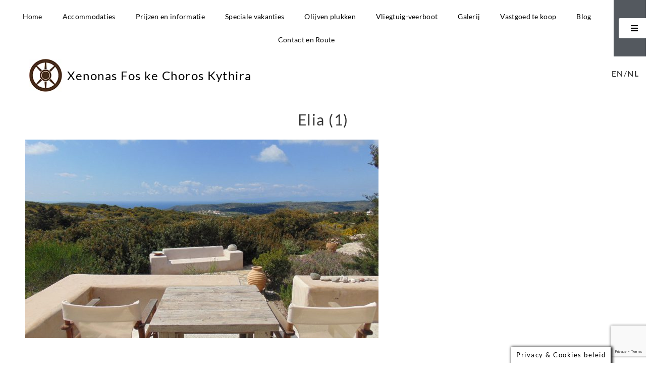

--- FILE ---
content_type: text/html; charset=UTF-8
request_url: https://eengriekseiland.nl/suites-en-lofts-elia/elia-1/
body_size: 93569
content:
<!DOCTYPE html>
<html lang="en-US">
<head>
	<meta charset="UTF-8">
	<meta name="viewport" content="width=device-width, initial-scale=1.0, viewport-fit=cover" />		<meta name='robots' content='index, follow, max-image-preview:large, max-snippet:-1, max-video-preview:-1' />
	<style>img:is([sizes="auto" i], [sizes^="auto," i]) { contain-intrinsic-size: 3000px 1500px }</style>
	
	<!-- This site is optimized with the Yoast SEO plugin v26.8 - https://yoast.com/product/yoast-seo-wordpress/ -->
	<title>Elia (1) - Boutique hotel Xenonas Fos ke Choros op Kythira</title>
	<link rel="canonical" href="https://eengriekseiland.nl/suites-en-lofts-elia/elia-1/" />
	<meta property="og:locale" content="en_US" />
	<meta property="og:type" content="article" />
	<meta property="og:title" content="Elia (1) - Boutique hotel Xenonas Fos ke Choros op Kythira" />
	<meta property="og:url" content="https://eengriekseiland.nl/suites-en-lofts-elia/elia-1/" />
	<meta property="og:site_name" content="Boutique hotel Xenonas Fos ke Choros op Kythira" />
	<meta property="article:publisher" content="https://www.facebook.com/agreekisland" />
	<meta property="og:image" content="https://eengriekseiland.nl/suites-en-lofts-elia/elia-1" />
	<meta property="og:image:width" content="1800" />
	<meta property="og:image:height" content="1013" />
	<meta property="og:image:type" content="image/jpeg" />
	<script type="application/ld+json" class="yoast-schema-graph">{"@context":"https://schema.org","@graph":[{"@type":"WebPage","@id":"https://eengriekseiland.nl/suites-en-lofts-elia/elia-1/","url":"https://eengriekseiland.nl/suites-en-lofts-elia/elia-1/","name":"Elia (1) - Boutique hotel Xenonas Fos ke Choros op Kythira","isPartOf":{"@id":"https://eengriekseiland.nl/#website"},"primaryImageOfPage":{"@id":"https://eengriekseiland.nl/suites-en-lofts-elia/elia-1/#primaryimage"},"image":{"@id":"https://eengriekseiland.nl/suites-en-lofts-elia/elia-1/#primaryimage"},"thumbnailUrl":"https://eengriekseiland.nl/wp-content/uploads/2018/10/Elia-1.jpg","datePublished":"2019-12-06T07:41:02+00:00","breadcrumb":{"@id":"https://eengriekseiland.nl/suites-en-lofts-elia/elia-1/#breadcrumb"},"inLanguage":"en-US","potentialAction":[{"@type":"ReadAction","target":["https://eengriekseiland.nl/suites-en-lofts-elia/elia-1/"]}]},{"@type":"ImageObject","inLanguage":"en-US","@id":"https://eengriekseiland.nl/suites-en-lofts-elia/elia-1/#primaryimage","url":"https://eengriekseiland.nl/wp-content/uploads/2018/10/Elia-1.jpg","contentUrl":"https://eengriekseiland.nl/wp-content/uploads/2018/10/Elia-1.jpg","width":1800,"height":1013},{"@type":"BreadcrumbList","@id":"https://eengriekseiland.nl/suites-en-lofts-elia/elia-1/#breadcrumb","itemListElement":[{"@type":"ListItem","position":1,"name":"Accommodaties","item":"https://eengriekseiland.nl/category/suites-lofts/"},{"@type":"ListItem","position":2,"name":"Elia Suite","item":"https://eengriekseiland.nl/suites-en-lofts-elia/"},{"@type":"ListItem","position":3,"name":"Elia (1)"}]},{"@type":"WebSite","@id":"https://eengriekseiland.nl/#website","url":"https://eengriekseiland.nl/","name":"Xenonas Fos ke Choros - boutique hotel Kythira","description":"Kom naar guesthouse Xenonas Fos ke Choros en ontdek magisch Kythira!","publisher":{"@id":"https://eengriekseiland.nl/#organization"},"potentialAction":[{"@type":"SearchAction","target":{"@type":"EntryPoint","urlTemplate":"https://eengriekseiland.nl/?s={search_term_string}"},"query-input":{"@type":"PropertyValueSpecification","valueRequired":true,"valueName":"search_term_string"}}],"inLanguage":"en-US"},{"@type":"Organization","@id":"https://eengriekseiland.nl/#organization","name":"Traditional guesthouse Xenonas Fos ke Choros","url":"https://eengriekseiland.nl/","logo":{"@type":"ImageObject","inLanguage":"en-US","@id":"https://eengriekseiland.nl/#/schema/logo/image/","url":"https://eengriekseiland.nl/wp-content/uploads/2021/01/Logo-FKC-Copy.jpg","contentUrl":"https://eengriekseiland.nl/wp-content/uploads/2021/01/Logo-FKC-Copy.jpg","width":546,"height":546,"caption":"Traditional guesthouse Xenonas Fos ke Choros"},"image":{"@id":"https://eengriekseiland.nl/#/schema/logo/image/"},"sameAs":["https://www.facebook.com/agreekisland","https://x.com/AnitaKythira","https://pinterest.com/agreekislandkythira/"]}]}</script>
	<!-- / Yoast SEO plugin. -->


<link rel='dns-prefetch' href='//platform-api.sharethis.com' />
<link rel='dns-prefetch' href='//fonts.googleapis.com' />
<link rel="alternate" type="application/rss+xml" title="Boutique hotel Xenonas Fos ke Choros op Kythira  &raquo; Feed" href="https://eengriekseiland.nl/feed/" />
<link rel="alternate" type="application/rss+xml" title="Boutique hotel Xenonas Fos ke Choros op Kythira  &raquo; Comments Feed" href="https://eengriekseiland.nl/comments/feed/" />
<script type="text/javascript">
/* <![CDATA[ */
window._wpemojiSettings = {"baseUrl":"https:\/\/s.w.org\/images\/core\/emoji\/15.0.3\/72x72\/","ext":".png","svgUrl":"https:\/\/s.w.org\/images\/core\/emoji\/15.0.3\/svg\/","svgExt":".svg","source":{"concatemoji":"https:\/\/eengriekseiland.nl\/wp-includes\/js\/wp-emoji-release.min.js?ver=6.7.4"}};
/*! This file is auto-generated */
!function(i,n){var o,s,e;function c(e){try{var t={supportTests:e,timestamp:(new Date).valueOf()};sessionStorage.setItem(o,JSON.stringify(t))}catch(e){}}function p(e,t,n){e.clearRect(0,0,e.canvas.width,e.canvas.height),e.fillText(t,0,0);var t=new Uint32Array(e.getImageData(0,0,e.canvas.width,e.canvas.height).data),r=(e.clearRect(0,0,e.canvas.width,e.canvas.height),e.fillText(n,0,0),new Uint32Array(e.getImageData(0,0,e.canvas.width,e.canvas.height).data));return t.every(function(e,t){return e===r[t]})}function u(e,t,n){switch(t){case"flag":return n(e,"\ud83c\udff3\ufe0f\u200d\u26a7\ufe0f","\ud83c\udff3\ufe0f\u200b\u26a7\ufe0f")?!1:!n(e,"\ud83c\uddfa\ud83c\uddf3","\ud83c\uddfa\u200b\ud83c\uddf3")&&!n(e,"\ud83c\udff4\udb40\udc67\udb40\udc62\udb40\udc65\udb40\udc6e\udb40\udc67\udb40\udc7f","\ud83c\udff4\u200b\udb40\udc67\u200b\udb40\udc62\u200b\udb40\udc65\u200b\udb40\udc6e\u200b\udb40\udc67\u200b\udb40\udc7f");case"emoji":return!n(e,"\ud83d\udc26\u200d\u2b1b","\ud83d\udc26\u200b\u2b1b")}return!1}function f(e,t,n){var r="undefined"!=typeof WorkerGlobalScope&&self instanceof WorkerGlobalScope?new OffscreenCanvas(300,150):i.createElement("canvas"),a=r.getContext("2d",{willReadFrequently:!0}),o=(a.textBaseline="top",a.font="600 32px Arial",{});return e.forEach(function(e){o[e]=t(a,e,n)}),o}function t(e){var t=i.createElement("script");t.src=e,t.defer=!0,i.head.appendChild(t)}"undefined"!=typeof Promise&&(o="wpEmojiSettingsSupports",s=["flag","emoji"],n.supports={everything:!0,everythingExceptFlag:!0},e=new Promise(function(e){i.addEventListener("DOMContentLoaded",e,{once:!0})}),new Promise(function(t){var n=function(){try{var e=JSON.parse(sessionStorage.getItem(o));if("object"==typeof e&&"number"==typeof e.timestamp&&(new Date).valueOf()<e.timestamp+604800&&"object"==typeof e.supportTests)return e.supportTests}catch(e){}return null}();if(!n){if("undefined"!=typeof Worker&&"undefined"!=typeof OffscreenCanvas&&"undefined"!=typeof URL&&URL.createObjectURL&&"undefined"!=typeof Blob)try{var e="postMessage("+f.toString()+"("+[JSON.stringify(s),u.toString(),p.toString()].join(",")+"));",r=new Blob([e],{type:"text/javascript"}),a=new Worker(URL.createObjectURL(r),{name:"wpTestEmojiSupports"});return void(a.onmessage=function(e){c(n=e.data),a.terminate(),t(n)})}catch(e){}c(n=f(s,u,p))}t(n)}).then(function(e){for(var t in e)n.supports[t]=e[t],n.supports.everything=n.supports.everything&&n.supports[t],"flag"!==t&&(n.supports.everythingExceptFlag=n.supports.everythingExceptFlag&&n.supports[t]);n.supports.everythingExceptFlag=n.supports.everythingExceptFlag&&!n.supports.flag,n.DOMReady=!1,n.readyCallback=function(){n.DOMReady=!0}}).then(function(){return e}).then(function(){var e;n.supports.everything||(n.readyCallback(),(e=n.source||{}).concatemoji?t(e.concatemoji):e.wpemoji&&e.twemoji&&(t(e.twemoji),t(e.wpemoji)))}))}((window,document),window._wpemojiSettings);
/* ]]> */
</script>
<link rel='stylesheet' id='sbi_styles-css' href='https://eengriekseiland.nl/wp-content/plugins/instagram-feed/css/sbi-styles.min.css?ver=6.10.0' type='text/css' media='all' />
<link rel='stylesheet' id='hfe-widgets-style-css' href='https://eengriekseiland.nl/wp-content/plugins/header-footer-elementor/inc/widgets-css/frontend.css?ver=2.8.3' type='text/css' media='all' />
<style id='wp-emoji-styles-inline-css' type='text/css'>

	img.wp-smiley, img.emoji {
		display: inline !important;
		border: none !important;
		box-shadow: none !important;
		height: 1em !important;
		width: 1em !important;
		margin: 0 0.07em !important;
		vertical-align: -0.1em !important;
		background: none !important;
		padding: 0 !important;
	}
</style>
<link rel='stylesheet' id='wp-block-library-css' href='https://eengriekseiland.nl/wp-includes/css/dist/block-library/style.min.css?ver=6.7.4' type='text/css' media='all' />
<style id='classic-theme-styles-inline-css' type='text/css'>
/*! This file is auto-generated */
.wp-block-button__link{color:#fff;background-color:#32373c;border-radius:9999px;box-shadow:none;text-decoration:none;padding:calc(.667em + 2px) calc(1.333em + 2px);font-size:1.125em}.wp-block-file__button{background:#32373c;color:#fff;text-decoration:none}
</style>
<style id='global-styles-inline-css' type='text/css'>
:root{--wp--preset--aspect-ratio--square: 1;--wp--preset--aspect-ratio--4-3: 4/3;--wp--preset--aspect-ratio--3-4: 3/4;--wp--preset--aspect-ratio--3-2: 3/2;--wp--preset--aspect-ratio--2-3: 2/3;--wp--preset--aspect-ratio--16-9: 16/9;--wp--preset--aspect-ratio--9-16: 9/16;--wp--preset--color--black: #000000;--wp--preset--color--cyan-bluish-gray: #abb8c3;--wp--preset--color--white: #ffffff;--wp--preset--color--pale-pink: #f78da7;--wp--preset--color--vivid-red: #cf2e2e;--wp--preset--color--luminous-vivid-orange: #ff6900;--wp--preset--color--luminous-vivid-amber: #fcb900;--wp--preset--color--light-green-cyan: #7bdcb5;--wp--preset--color--vivid-green-cyan: #00d084;--wp--preset--color--pale-cyan-blue: #8ed1fc;--wp--preset--color--vivid-cyan-blue: #0693e3;--wp--preset--color--vivid-purple: #9b51e0;--wp--preset--gradient--vivid-cyan-blue-to-vivid-purple: linear-gradient(135deg,rgba(6,147,227,1) 0%,rgb(155,81,224) 100%);--wp--preset--gradient--light-green-cyan-to-vivid-green-cyan: linear-gradient(135deg,rgb(122,220,180) 0%,rgb(0,208,130) 100%);--wp--preset--gradient--luminous-vivid-amber-to-luminous-vivid-orange: linear-gradient(135deg,rgba(252,185,0,1) 0%,rgba(255,105,0,1) 100%);--wp--preset--gradient--luminous-vivid-orange-to-vivid-red: linear-gradient(135deg,rgba(255,105,0,1) 0%,rgb(207,46,46) 100%);--wp--preset--gradient--very-light-gray-to-cyan-bluish-gray: linear-gradient(135deg,rgb(238,238,238) 0%,rgb(169,184,195) 100%);--wp--preset--gradient--cool-to-warm-spectrum: linear-gradient(135deg,rgb(74,234,220) 0%,rgb(151,120,209) 20%,rgb(207,42,186) 40%,rgb(238,44,130) 60%,rgb(251,105,98) 80%,rgb(254,248,76) 100%);--wp--preset--gradient--blush-light-purple: linear-gradient(135deg,rgb(255,206,236) 0%,rgb(152,150,240) 100%);--wp--preset--gradient--blush-bordeaux: linear-gradient(135deg,rgb(254,205,165) 0%,rgb(254,45,45) 50%,rgb(107,0,62) 100%);--wp--preset--gradient--luminous-dusk: linear-gradient(135deg,rgb(255,203,112) 0%,rgb(199,81,192) 50%,rgb(65,88,208) 100%);--wp--preset--gradient--pale-ocean: linear-gradient(135deg,rgb(255,245,203) 0%,rgb(182,227,212) 50%,rgb(51,167,181) 100%);--wp--preset--gradient--electric-grass: linear-gradient(135deg,rgb(202,248,128) 0%,rgb(113,206,126) 100%);--wp--preset--gradient--midnight: linear-gradient(135deg,rgb(2,3,129) 0%,rgb(40,116,252) 100%);--wp--preset--font-size--small: 13px;--wp--preset--font-size--medium: 20px;--wp--preset--font-size--large: 36px;--wp--preset--font-size--x-large: 42px;--wp--preset--spacing--20: 0.44rem;--wp--preset--spacing--30: 0.67rem;--wp--preset--spacing--40: 1rem;--wp--preset--spacing--50: 1.5rem;--wp--preset--spacing--60: 2.25rem;--wp--preset--spacing--70: 3.38rem;--wp--preset--spacing--80: 5.06rem;--wp--preset--shadow--natural: 6px 6px 9px rgba(0, 0, 0, 0.2);--wp--preset--shadow--deep: 12px 12px 50px rgba(0, 0, 0, 0.4);--wp--preset--shadow--sharp: 6px 6px 0px rgba(0, 0, 0, 0.2);--wp--preset--shadow--outlined: 6px 6px 0px -3px rgba(255, 255, 255, 1), 6px 6px rgba(0, 0, 0, 1);--wp--preset--shadow--crisp: 6px 6px 0px rgba(0, 0, 0, 1);}:where(.is-layout-flex){gap: 0.5em;}:where(.is-layout-grid){gap: 0.5em;}body .is-layout-flex{display: flex;}.is-layout-flex{flex-wrap: wrap;align-items: center;}.is-layout-flex > :is(*, div){margin: 0;}body .is-layout-grid{display: grid;}.is-layout-grid > :is(*, div){margin: 0;}:where(.wp-block-columns.is-layout-flex){gap: 2em;}:where(.wp-block-columns.is-layout-grid){gap: 2em;}:where(.wp-block-post-template.is-layout-flex){gap: 1.25em;}:where(.wp-block-post-template.is-layout-grid){gap: 1.25em;}.has-black-color{color: var(--wp--preset--color--black) !important;}.has-cyan-bluish-gray-color{color: var(--wp--preset--color--cyan-bluish-gray) !important;}.has-white-color{color: var(--wp--preset--color--white) !important;}.has-pale-pink-color{color: var(--wp--preset--color--pale-pink) !important;}.has-vivid-red-color{color: var(--wp--preset--color--vivid-red) !important;}.has-luminous-vivid-orange-color{color: var(--wp--preset--color--luminous-vivid-orange) !important;}.has-luminous-vivid-amber-color{color: var(--wp--preset--color--luminous-vivid-amber) !important;}.has-light-green-cyan-color{color: var(--wp--preset--color--light-green-cyan) !important;}.has-vivid-green-cyan-color{color: var(--wp--preset--color--vivid-green-cyan) !important;}.has-pale-cyan-blue-color{color: var(--wp--preset--color--pale-cyan-blue) !important;}.has-vivid-cyan-blue-color{color: var(--wp--preset--color--vivid-cyan-blue) !important;}.has-vivid-purple-color{color: var(--wp--preset--color--vivid-purple) !important;}.has-black-background-color{background-color: var(--wp--preset--color--black) !important;}.has-cyan-bluish-gray-background-color{background-color: var(--wp--preset--color--cyan-bluish-gray) !important;}.has-white-background-color{background-color: var(--wp--preset--color--white) !important;}.has-pale-pink-background-color{background-color: var(--wp--preset--color--pale-pink) !important;}.has-vivid-red-background-color{background-color: var(--wp--preset--color--vivid-red) !important;}.has-luminous-vivid-orange-background-color{background-color: var(--wp--preset--color--luminous-vivid-orange) !important;}.has-luminous-vivid-amber-background-color{background-color: var(--wp--preset--color--luminous-vivid-amber) !important;}.has-light-green-cyan-background-color{background-color: var(--wp--preset--color--light-green-cyan) !important;}.has-vivid-green-cyan-background-color{background-color: var(--wp--preset--color--vivid-green-cyan) !important;}.has-pale-cyan-blue-background-color{background-color: var(--wp--preset--color--pale-cyan-blue) !important;}.has-vivid-cyan-blue-background-color{background-color: var(--wp--preset--color--vivid-cyan-blue) !important;}.has-vivid-purple-background-color{background-color: var(--wp--preset--color--vivid-purple) !important;}.has-black-border-color{border-color: var(--wp--preset--color--black) !important;}.has-cyan-bluish-gray-border-color{border-color: var(--wp--preset--color--cyan-bluish-gray) !important;}.has-white-border-color{border-color: var(--wp--preset--color--white) !important;}.has-pale-pink-border-color{border-color: var(--wp--preset--color--pale-pink) !important;}.has-vivid-red-border-color{border-color: var(--wp--preset--color--vivid-red) !important;}.has-luminous-vivid-orange-border-color{border-color: var(--wp--preset--color--luminous-vivid-orange) !important;}.has-luminous-vivid-amber-border-color{border-color: var(--wp--preset--color--luminous-vivid-amber) !important;}.has-light-green-cyan-border-color{border-color: var(--wp--preset--color--light-green-cyan) !important;}.has-vivid-green-cyan-border-color{border-color: var(--wp--preset--color--vivid-green-cyan) !important;}.has-pale-cyan-blue-border-color{border-color: var(--wp--preset--color--pale-cyan-blue) !important;}.has-vivid-cyan-blue-border-color{border-color: var(--wp--preset--color--vivid-cyan-blue) !important;}.has-vivid-purple-border-color{border-color: var(--wp--preset--color--vivid-purple) !important;}.has-vivid-cyan-blue-to-vivid-purple-gradient-background{background: var(--wp--preset--gradient--vivid-cyan-blue-to-vivid-purple) !important;}.has-light-green-cyan-to-vivid-green-cyan-gradient-background{background: var(--wp--preset--gradient--light-green-cyan-to-vivid-green-cyan) !important;}.has-luminous-vivid-amber-to-luminous-vivid-orange-gradient-background{background: var(--wp--preset--gradient--luminous-vivid-amber-to-luminous-vivid-orange) !important;}.has-luminous-vivid-orange-to-vivid-red-gradient-background{background: var(--wp--preset--gradient--luminous-vivid-orange-to-vivid-red) !important;}.has-very-light-gray-to-cyan-bluish-gray-gradient-background{background: var(--wp--preset--gradient--very-light-gray-to-cyan-bluish-gray) !important;}.has-cool-to-warm-spectrum-gradient-background{background: var(--wp--preset--gradient--cool-to-warm-spectrum) !important;}.has-blush-light-purple-gradient-background{background: var(--wp--preset--gradient--blush-light-purple) !important;}.has-blush-bordeaux-gradient-background{background: var(--wp--preset--gradient--blush-bordeaux) !important;}.has-luminous-dusk-gradient-background{background: var(--wp--preset--gradient--luminous-dusk) !important;}.has-pale-ocean-gradient-background{background: var(--wp--preset--gradient--pale-ocean) !important;}.has-electric-grass-gradient-background{background: var(--wp--preset--gradient--electric-grass) !important;}.has-midnight-gradient-background{background: var(--wp--preset--gradient--midnight) !important;}.has-small-font-size{font-size: var(--wp--preset--font-size--small) !important;}.has-medium-font-size{font-size: var(--wp--preset--font-size--medium) !important;}.has-large-font-size{font-size: var(--wp--preset--font-size--large) !important;}.has-x-large-font-size{font-size: var(--wp--preset--font-size--x-large) !important;}
:where(.wp-block-post-template.is-layout-flex){gap: 1.25em;}:where(.wp-block-post-template.is-layout-grid){gap: 1.25em;}
:where(.wp-block-columns.is-layout-flex){gap: 2em;}:where(.wp-block-columns.is-layout-grid){gap: 2em;}
:root :where(.wp-block-pullquote){font-size: 1.5em;line-height: 1.6;}
</style>
<link rel='stylesheet' id='contact-form-7-css' href='https://eengriekseiland.nl/wp-content/plugins/contact-form-7/includes/css/styles.css?ver=6.1.4' type='text/css' media='all' />
<link rel='stylesheet' id='cookie-law-info-css' href='https://eengriekseiland.nl/wp-content/plugins/cookie-law-info/legacy/public/css/cookie-law-info-public.css?ver=3.4.0' type='text/css' media='all' />
<link rel='stylesheet' id='cookie-law-info-gdpr-css' href='https://eengriekseiland.nl/wp-content/plugins/cookie-law-info/legacy/public/css/cookie-law-info-gdpr.css?ver=3.4.0' type='text/css' media='all' />
<link rel='stylesheet' id='flexy-breadcrumb-css' href='https://eengriekseiland.nl/wp-content/plugins/flexy-breadcrumb/public/css/flexy-breadcrumb-public.css?ver=1.2.1' type='text/css' media='all' />
<link rel='stylesheet' id='flexy-breadcrumb-font-awesome-css' href='https://eengriekseiland.nl/wp-content/plugins/flexy-breadcrumb/public/css/font-awesome.min.css?ver=4.7.0' type='text/css' media='all' />
<link rel='stylesheet' id='hfe-style-css' href='https://eengriekseiland.nl/wp-content/plugins/header-footer-elementor/assets/css/header-footer-elementor.css?ver=2.8.3' type='text/css' media='all' />
<link rel='stylesheet' id='elementor-icons-css' href='https://eengriekseiland.nl/wp-content/plugins/elementor/assets/lib/eicons/css/elementor-icons.min.css?ver=5.47.0' type='text/css' media='all' />
<link rel='stylesheet' id='elementor-frontend-css' href='https://eengriekseiland.nl/wp-content/plugins/elementor/assets/css/frontend.min.css?ver=3.35.0' type='text/css' media='all' />
<link rel='stylesheet' id='elementor-post-8711-css' href='https://eengriekseiland.nl/wp-content/uploads/elementor/css/post-8711.css?ver=1770146343' type='text/css' media='all' />
<link rel='stylesheet' id='lae-animate-css' href='https://eengriekseiland.nl/wp-content/plugins/addons-for-elementor/assets/css/lib/animate.css?ver=9.0' type='text/css' media='all' />
<link rel='stylesheet' id='lae-sliders-styles-css' href='https://eengriekseiland.nl/wp-content/plugins/addons-for-elementor/assets/css/lib/sliders.min.css?ver=9.0' type='text/css' media='all' />
<link rel='stylesheet' id='lae-icomoon-styles-css' href='https://eengriekseiland.nl/wp-content/plugins/addons-for-elementor/assets/css/icomoon.css?ver=9.0' type='text/css' media='all' />
<link rel='stylesheet' id='lae-frontend-styles-css' href='https://eengriekseiland.nl/wp-content/plugins/addons-for-elementor/assets/css/lae-frontend.css?ver=9.0' type='text/css' media='all' />
<link rel='stylesheet' id='lae-grid-styles-css' href='https://eengriekseiland.nl/wp-content/plugins/addons-for-elementor/assets/css/lae-grid.css?ver=9.0' type='text/css' media='all' />
<link rel='stylesheet' id='lae-widgets-styles-css' href='https://eengriekseiland.nl/wp-content/plugins/addons-for-elementor/assets/css/widgets/lae-widgets.min.css?ver=9.0' type='text/css' media='all' />
<link rel='stylesheet' id='font-awesome-5-all-css' href='https://eengriekseiland.nl/wp-content/plugins/elementor/assets/lib/font-awesome/css/all.min.css?ver=3.35.0' type='text/css' media='all' />
<link rel='stylesheet' id='font-awesome-4-shim-css' href='https://eengriekseiland.nl/wp-content/plugins/elementor/assets/lib/font-awesome/css/v4-shims.min.css?ver=3.35.0' type='text/css' media='all' />
<link rel='stylesheet' id='sbistyles-css' href='https://eengriekseiland.nl/wp-content/plugins/instagram-feed/css/sbi-styles.min.css?ver=6.10.0' type='text/css' media='all' />
<link rel='stylesheet' id='google-lato-font-css' href='https://fonts.googleapis.com/css?family=Lato%3A300%2C400%2C500%2C700%2C900&#038;ver=6.7.4' type='text/css' media='all' />
<link rel='stylesheet' id='slicknav-css' href='https://eengriekseiland.nl/wp-content/themes/ConceptThemeRes/css/slicknav.min.css?ver=6.7.4' type='text/css' media='all' />
<link rel='stylesheet' id='slitslider-css' href='https://eengriekseiland.nl/wp-content/themes/ConceptThemeRes/css/slitslider.css?ver=6.7.4' type='text/css' media='all' />
<link rel='stylesheet' id='concept-style-css' href='https://eengriekseiland.nl/wp-content/themes/ConceptThemeRes/style.css?ver=6.7.4' type='text/css' media='all' />
<link rel='stylesheet' id='widget-nav-menu-css' href='https://eengriekseiland.nl/wp-content/plugins/elementor-pro/assets/css/widget-nav-menu.min.css?ver=3.35.0' type='text/css' media='all' />
<link rel='stylesheet' id='e-sticky-css' href='https://eengriekseiland.nl/wp-content/plugins/elementor-pro/assets/css/modules/sticky.min.css?ver=3.35.0' type='text/css' media='all' />
<link rel='stylesheet' id='widget-image-css' href='https://eengriekseiland.nl/wp-content/plugins/elementor/assets/css/widget-image.min.css?ver=3.35.0' type='text/css' media='all' />
<link rel='stylesheet' id='widget-heading-css' href='https://eengriekseiland.nl/wp-content/plugins/elementor/assets/css/widget-heading.min.css?ver=3.35.0' type='text/css' media='all' />
<link rel='stylesheet' id='widget-spacer-css' href='https://eengriekseiland.nl/wp-content/plugins/elementor/assets/css/widget-spacer.min.css?ver=3.35.0' type='text/css' media='all' />
<link rel='stylesheet' id='e-motion-fx-css' href='https://eengriekseiland.nl/wp-content/plugins/elementor-pro/assets/css/modules/motion-fx.min.css?ver=3.35.0' type='text/css' media='all' />
<link rel='stylesheet' id='widget-social-icons-css' href='https://eengriekseiland.nl/wp-content/plugins/elementor/assets/css/widget-social-icons.min.css?ver=3.35.0' type='text/css' media='all' />
<link rel='stylesheet' id='e-apple-webkit-css' href='https://eengriekseiland.nl/wp-content/plugins/elementor/assets/css/conditionals/apple-webkit.min.css?ver=3.35.0' type='text/css' media='all' />
<link rel='stylesheet' id='widget-share-buttons-css' href='https://eengriekseiland.nl/wp-content/plugins/elementor-pro/assets/css/widget-share-buttons.min.css?ver=3.35.0' type='text/css' media='all' />
<link rel='stylesheet' id='elementor-icons-shared-0-css' href='https://eengriekseiland.nl/wp-content/plugins/elementor/assets/lib/font-awesome/css/fontawesome.min.css?ver=5.15.3' type='text/css' media='all' />
<link rel='stylesheet' id='elementor-icons-fa-solid-css' href='https://eengriekseiland.nl/wp-content/plugins/elementor/assets/lib/font-awesome/css/solid.min.css?ver=5.15.3' type='text/css' media='all' />
<link rel='stylesheet' id='elementor-icons-fa-brands-css' href='https://eengriekseiland.nl/wp-content/plugins/elementor/assets/lib/font-awesome/css/brands.min.css?ver=5.15.3' type='text/css' media='all' />
<link rel='stylesheet' id='elementor-post-8435-css' href='https://eengriekseiland.nl/wp-content/uploads/elementor/css/post-8435.css?ver=1770146344' type='text/css' media='all' />
<link rel='stylesheet' id='elementor-post-9165-css' href='https://eengriekseiland.nl/wp-content/uploads/elementor/css/post-9165.css?ver=1770146344' type='text/css' media='all' />
<link rel='stylesheet' id='tablepress-default-css' href='https://eengriekseiland.nl/wp-content/tablepress-combined.min.css?ver=51' type='text/css' media='all' />
<link rel='stylesheet' id='tablepress-responsive-tables-css' href='https://eengriekseiland.nl/wp-content/plugins/tablepress-responsive-tables/css/tablepress-responsive.min.css?ver=1.8' type='text/css' media='all' />
<link rel='stylesheet' id='hfe-elementor-icons-css' href='https://eengriekseiland.nl/wp-content/plugins/elementor/assets/lib/eicons/css/elementor-icons.min.css?ver=5.34.0' type='text/css' media='all' />
<link rel='stylesheet' id='hfe-icons-list-css' href='https://eengriekseiland.nl/wp-content/plugins/elementor/assets/css/widget-icon-list.min.css?ver=3.24.3' type='text/css' media='all' />
<link rel='stylesheet' id='hfe-social-icons-css' href='https://eengriekseiland.nl/wp-content/plugins/elementor/assets/css/widget-social-icons.min.css?ver=3.24.0' type='text/css' media='all' />
<link rel='stylesheet' id='hfe-social-share-icons-brands-css' href='https://eengriekseiland.nl/wp-content/plugins/elementor/assets/lib/font-awesome/css/brands.css?ver=5.15.3' type='text/css' media='all' />
<link rel='stylesheet' id='hfe-social-share-icons-fontawesome-css' href='https://eengriekseiland.nl/wp-content/plugins/elementor/assets/lib/font-awesome/css/fontawesome.css?ver=5.15.3' type='text/css' media='all' />
<link rel='stylesheet' id='hfe-nav-menu-icons-css' href='https://eengriekseiland.nl/wp-content/plugins/elementor/assets/lib/font-awesome/css/solid.css?ver=5.15.3' type='text/css' media='all' />
<link rel='stylesheet' id='hfe-widget-blockquote-css' href='https://eengriekseiland.nl/wp-content/plugins/elementor-pro/assets/css/widget-blockquote.min.css?ver=3.25.0' type='text/css' media='all' />
<link rel='stylesheet' id='hfe-mega-menu-css' href='https://eengriekseiland.nl/wp-content/plugins/elementor-pro/assets/css/widget-mega-menu.min.css?ver=3.26.2' type='text/css' media='all' />
<link rel='stylesheet' id='hfe-nav-menu-widget-css' href='https://eengriekseiland.nl/wp-content/plugins/elementor-pro/assets/css/widget-nav-menu.min.css?ver=3.26.0' type='text/css' media='all' />
<link rel='stylesheet' id='ekit-widget-styles-css' href='https://eengriekseiland.nl/wp-content/plugins/elementskit-lite/widgets/init/assets/css/widget-styles.css?ver=3.7.9' type='text/css' media='all' />
<link rel='stylesheet' id='ekit-responsive-css' href='https://eengriekseiland.nl/wp-content/plugins/elementskit-lite/widgets/init/assets/css/responsive.css?ver=3.7.9' type='text/css' media='all' />
<link rel='stylesheet' id='eael-general-css' href='https://eengriekseiland.nl/wp-content/plugins/essential-addons-for-elementor-lite/assets/front-end/css/view/general.min.css?ver=6.5.9' type='text/css' media='all' />
<link rel='stylesheet' id='elementor-gf-local-lato-css' href='https://eengriekseiland.nl/wp-content/uploads/elementor/google-fonts/css/lato.css?ver=1742239116' type='text/css' media='all' />
<link rel='stylesheet' id='elementor-gf-local-roboto-css' href='https://eengriekseiland.nl/wp-content/uploads/elementor/google-fonts/css/roboto.css?ver=1742239121' type='text/css' media='all' />
<script type="text/javascript" src="https://eengriekseiland.nl/wp-includes/js/jquery/jquery.min.js?ver=3.7.1" id="jquery-core-js"></script>
<script type="text/javascript" src="https://eengriekseiland.nl/wp-includes/js/jquery/jquery-migrate.min.js?ver=3.4.1" id="jquery-migrate-js"></script>
<script type="text/javascript" id="jquery-js-after">
/* <![CDATA[ */
!function($){"use strict";$(document).ready(function(){$(this).scrollTop()>100&&$(".hfe-scroll-to-top-wrap").removeClass("hfe-scroll-to-top-hide"),$(window).scroll(function(){$(this).scrollTop()<100?$(".hfe-scroll-to-top-wrap").fadeOut(300):$(".hfe-scroll-to-top-wrap").fadeIn(300)}),$(".hfe-scroll-to-top-wrap").on("click",function(){$("html, body").animate({scrollTop:0},300);return!1})})}(jQuery);
!function($){'use strict';$(document).ready(function(){var bar=$('.hfe-reading-progress-bar');if(!bar.length)return;$(window).on('scroll',function(){var s=$(window).scrollTop(),d=$(document).height()-$(window).height(),p=d? s/d*100:0;bar.css('width',p+'%')});});}(jQuery);
/* ]]> */
</script>
<script type="text/javascript" id="cookie-law-info-js-extra">
/* <![CDATA[ */
var Cli_Data = {"nn_cookie_ids":[],"cookielist":[],"non_necessary_cookies":[],"ccpaEnabled":"","ccpaRegionBased":"","ccpaBarEnabled":"","strictlyEnabled":["necessary","obligatoire"],"ccpaType":"gdpr","js_blocking":"","custom_integration":"","triggerDomRefresh":"","secure_cookies":""};
var cli_cookiebar_settings = {"animate_speed_hide":"500","animate_speed_show":"500","background":"#ffffff","border":"#b1a6a6c2","border_on":"","button_1_button_colour":"#000000","button_1_button_hover":"#000000","button_1_link_colour":"#ffffff","button_1_as_button":"1","button_1_new_win":"","button_2_button_colour":"#f2f2f2","button_2_button_hover":"#c2c2c2","button_2_link_colour":"#444","button_2_as_button":"1","button_2_hidebar":"1","button_3_button_colour":"#f2f2f2","button_3_button_hover":"#c2c2c2","button_3_link_colour":"#000000","button_3_as_button":"1","button_3_new_win":"","button_4_button_colour":"#d6d6d6","button_4_button_hover":"#ababab","button_4_link_colour":"#000000","button_4_as_button":"1","button_7_button_colour":"#61a229","button_7_button_hover":"#4e8221","button_7_link_colour":"#fff","button_7_as_button":"1","button_7_new_win":"","font_family":"inherit","header_fix":"","notify_animate_hide":"","notify_animate_show":"","notify_div_id":"#cookie-law-info-bar","notify_position_horizontal":"right","notify_position_vertical":"bottom","scroll_close":"1","scroll_close_reload":"","accept_close_reload":"","reject_close_reload":"","showagain_tab":"1","showagain_background":"#fff","showagain_border":"#000","showagain_div_id":"#cookie-law-info-again","showagain_x_position":"70px","text":"#000000","show_once_yn":"1","show_once":"3000","logging_on":"","as_popup":"","popup_overlay":"1","bar_heading_text":"","cookie_bar_as":"widget","popup_showagain_position":"bottom-right","widget_position":"right"};
var log_object = {"ajax_url":"https:\/\/eengriekseiland.nl\/wp-admin\/admin-ajax.php"};
/* ]]> */
</script>
<script type="text/javascript" src="https://eengriekseiland.nl/wp-content/plugins/cookie-law-info/legacy/public/js/cookie-law-info-public.js?ver=3.4.0" id="cookie-law-info-js"></script>
<script type="text/javascript" src="https://eengriekseiland.nl/wp-content/plugins/elementor/assets/lib/font-awesome/js/v4-shims.min.js?ver=3.35.0" id="font-awesome-4-shim-js"></script>
<script type="text/javascript" src="https://eengriekseiland.nl/wp-content/themes/ConceptThemeRes/js/jquery.slicknav.min.js?ver=6.7.4" id="slicknav-js"></script>
<script type="text/javascript" src="https://eengriekseiland.nl/wp-content/themes/ConceptThemeRes/js/modernizr.custom.79639.js?ver=6.7.4" id="modernizr-js"></script>
<script type="text/javascript" src="https://eengriekseiland.nl/wp-content/themes/ConceptThemeRes/js/jquery.ba-cond.min.js?ver=6.7.4" id="cond_script-js"></script>
<script type="text/javascript" src="https://eengriekseiland.nl/wp-content/themes/ConceptThemeRes/js/jquery.slitslider.js?ver=6.7.4" id="slitslider-js"></script>
<script type="text/javascript" src="https://eengriekseiland.nl/wp-content/themes/ConceptThemeRes/js/isotope.pkgd.min.js?ver=6.7.4" id="isotpe-js"></script>
<script type="text/javascript" src="https://eengriekseiland.nl/wp-content/themes/ConceptThemeRes/js/scripts.js?ver=6.7.4" id="concept-script-js"></script>
<script type="text/javascript" src="//platform-api.sharethis.com/js/sharethis.js#source=googleanalytics-wordpress#product=ga" id="googleanalytics-platform-sharethis-js"></script>
<link rel="https://api.w.org/" href="https://eengriekseiland.nl/wp-json/" /><link rel="alternate" title="JSON" type="application/json" href="https://eengriekseiland.nl/wp-json/wp/v2/media/7354" /><link rel="EditURI" type="application/rsd+xml" title="RSD" href="https://eengriekseiland.nl/xmlrpc.php?rsd" />
<meta name="generator" content="WordPress 6.7.4" />
<link rel='shortlink' href='https://eengriekseiland.nl/?p=7354' />
<link rel="alternate" title="oEmbed (JSON)" type="application/json+oembed" href="https://eengriekseiland.nl/wp-json/oembed/1.0/embed?url=https%3A%2F%2Feengriekseiland.nl%2Fsuites-en-lofts-elia%2Felia-1%2F" />
<link rel="alternate" title="oEmbed (XML)" type="text/xml+oembed" href="https://eengriekseiland.nl/wp-json/oembed/1.0/embed?url=https%3A%2F%2Feengriekseiland.nl%2Fsuites-en-lofts-elia%2Felia-1%2F&#038;format=xml" />
        <script type="text/javascript">
            ( function () {
                window.lae_fs = { can_use_premium_code: false};
            } )();
        </script>
        
            <style type="text/css">              
                
                /* Background color */
                .fbc-page .fbc-wrap .fbc-items {
                    background-color: #edeff0;
                }
                /* Items font size */
                .fbc-page .fbc-wrap .fbc-items li {
                    font-size: 16px;
                }
                
                /* Items' link color */
                .fbc-page .fbc-wrap .fbc-items li a {
                    color: #337ab7;                    
                }
                
                /* Seprator color */
                .fbc-page .fbc-wrap .fbc-items li .fbc-separator {
                    color: #cccccc;
                }
                
                /* Active item & end-text color */
                .fbc-page .fbc-wrap .fbc-items li.active span,
                .fbc-page .fbc-wrap .fbc-items li .fbc-end-text {
                    color: #27272a;
                    font-size: 16px;
                }
            </style>

            <meta name="ti-site-data" content="[base64]" /><link rel="apple-touch-icon" sizes="180x180" href="/wp-content/uploads/fbrfg/apple-touch-icon.png?v=rMqLlwEJGo">
<link rel="icon" type="image/png" sizes="32x32" href="/wp-content/uploads/fbrfg/favicon-32x32.png?v=rMqLlwEJGo">
<link rel="icon" type="image/png" sizes="16x16" href="/wp-content/uploads/fbrfg/favicon-16x16.png?v=rMqLlwEJGo">
<link rel="manifest" href="/wp-content/uploads/fbrfg/site.webmanifest?v=rMqLlwEJGo">
<link rel="mask-icon" href="/wp-content/uploads/fbrfg/safari-pinned-tab.svg?v=rMqLlwEJGo" color="#5bbad5">
<link rel="shortcut icon" href="/wp-content/uploads/fbrfg/favicon.ico?v=rMqLlwEJGo">
<meta name="msapplication-TileColor" content="#da532c">
<meta name="msapplication-config" content="/wp-content/uploads/fbrfg/browserconfig.xml?v=rMqLlwEJGo">
<meta name="theme-color" content="#ffffff"><meta name="generator" content="Elementor 3.35.0; features: additional_custom_breakpoints; settings: css_print_method-external, google_font-enabled, font_display-auto">
			<style>
				.e-con.e-parent:nth-of-type(n+4):not(.e-lazyloaded):not(.e-no-lazyload),
				.e-con.e-parent:nth-of-type(n+4):not(.e-lazyloaded):not(.e-no-lazyload) * {
					background-image: none !important;
				}
				@media screen and (max-height: 1024px) {
					.e-con.e-parent:nth-of-type(n+3):not(.e-lazyloaded):not(.e-no-lazyload),
					.e-con.e-parent:nth-of-type(n+3):not(.e-lazyloaded):not(.e-no-lazyload) * {
						background-image: none !important;
					}
				}
				@media screen and (max-height: 640px) {
					.e-con.e-parent:nth-of-type(n+2):not(.e-lazyloaded):not(.e-no-lazyload),
					.e-con.e-parent:nth-of-type(n+2):not(.e-lazyloaded):not(.e-no-lazyload) * {
						background-image: none !important;
					}
				}
			</style>
			<link rel="icon" href="https://eengriekseiland.nl/wp-content/uploads/2016/11/cropped-Favicon-NL-website-groot-32x32.jpg" sizes="32x32" />
<link rel="icon" href="https://eengriekseiland.nl/wp-content/uploads/2016/11/cropped-Favicon-NL-website-groot-192x192.jpg" sizes="192x192" />
<link rel="apple-touch-icon" href="https://eengriekseiland.nl/wp-content/uploads/2016/11/cropped-Favicon-NL-website-groot-180x180.jpg" />
<meta name="msapplication-TileImage" content="https://eengriekseiland.nl/wp-content/uploads/2016/11/cropped-Favicon-NL-website-groot-270x270.jpg" />
		<style type="text/css" id="wp-custom-css">
			
		</style>
		</head>
<body class="attachment attachment-template-default single single-attachment postid-7354 attachmentid-7354 attachment-jpeg ehf-template-ConceptThemeRes ehf-stylesheet-ConceptThemeRes elementor-default elementor-kit-8711">
		<header data-elementor-type="header" data-elementor-id="8435" class="elementor elementor-8435 elementor-location-header" data-elementor-post-type="elementor_library">
					<section class="elementor-section elementor-top-section elementor-element elementor-element-241ffe22 elementor-hidden-desktop elementor-section-full_width elementor-section-height-default elementor-section-height-default" data-id="241ffe22" data-element_type="section" data-e-type="section" data-settings="{&quot;sticky&quot;:&quot;top&quot;,&quot;sticky_on&quot;:[&quot;desktop&quot;,&quot;tablet&quot;,&quot;mobile&quot;],&quot;sticky_offset&quot;:0,&quot;sticky_effects_offset&quot;:0,&quot;sticky_anchor_link_offset&quot;:0}">
						<div class="elementor-container elementor-column-gap-default">
					<div class="elementor-column elementor-col-100 elementor-top-column elementor-element elementor-element-d511721" data-id="d511721" data-element_type="column" data-e-type="column">
			<div class="elementor-widget-wrap elementor-element-populated">
						<div class="elementor-element elementor-element-40b87c33 elementor-nav-menu__text-align-center elementor-nav-menu--toggle elementor-nav-menu--burger elementor-widget elementor-widget-nav-menu" data-id="40b87c33" data-element_type="widget" data-e-type="widget" data-settings="{&quot;layout&quot;:&quot;dropdown&quot;,&quot;submenu_icon&quot;:{&quot;value&quot;:&quot;&lt;i class=\&quot;fas fa-caret-down\&quot; aria-hidden=\&quot;true\&quot;&gt;&lt;\/i&gt;&quot;,&quot;library&quot;:&quot;fa-solid&quot;},&quot;toggle&quot;:&quot;burger&quot;}" data-widget_type="nav-menu.default">
				<div class="elementor-widget-container">
							<div class="elementor-menu-toggle" role="button" tabindex="0" aria-label="Menu Toggle" aria-expanded="false">
			<i aria-hidden="true" role="presentation" class="elementor-menu-toggle__icon--open eicon-menu-bar"></i><i aria-hidden="true" role="presentation" class="elementor-menu-toggle__icon--close eicon-close"></i>		</div>
					<nav class="elementor-nav-menu--dropdown elementor-nav-menu__container" aria-hidden="true">
				<ul id="menu-2-40b87c33" class="elementor-nav-menu"><li class="menu-item menu-item-type-post_type menu-item-object-page menu-item-home menu-item-11328"><a href="https://eengriekseiland.nl/" class="elementor-item" tabindex="-1">Home</a></li>
<li class="menu-item menu-item-type-taxonomy menu-item-object-category menu-item-12496"><a href="https://eengriekseiland.nl/category/het-guesthouse/" class="elementor-item" tabindex="-1">Het guesthouse</a></li>
<li class="menu-item menu-item-type-taxonomy menu-item-object-category menu-item-8446"><a href="https://eengriekseiland.nl/category/suites-lofts/" class="elementor-item" tabindex="-1">Accommodaties</a></li>
<li class="menu-item menu-item-type-taxonomy menu-item-object-category menu-item-13053"><a href="https://eengriekseiland.nl/category/speciale-vakanties/" class="elementor-item" tabindex="-1">Speciale vakanties</a></li>
<li class="menu-item menu-item-type-taxonomy menu-item-object-category menu-item-13054"><a href="https://eengriekseiland.nl/category/olijven-plukken/" class="elementor-item" tabindex="-1">Olijven plukken</a></li>
<li class="menu-item menu-item-type-post_type menu-item-object-post menu-item-11284"><a href="https://eengriekseiland.nl/prijzen-en-informatie/" class="elementor-item" tabindex="-1">Prijzen</a></li>
<li class="menu-item menu-item-type-post_type menu-item-object-post menu-item-11125"><a href="https://eengriekseiland.nl/contact-en-route/" class="elementor-item" tabindex="-1">Contact en Route</a></li>
<li class="menu-item menu-item-type-post_type menu-item-object-post menu-item-11126"><a href="https://eengriekseiland.nl/galerij/" class="elementor-item" tabindex="-1">Foto galerij</a></li>
<li class="menu-item menu-item-type-post_type menu-item-object-post menu-item-8448"><a href="https://eengriekseiland.nl/kythira-top-20/" class="elementor-item" tabindex="-1">Kythira Top 20</a></li>
<li class="menu-item menu-item-type-taxonomy menu-item-object-category menu-item-4821"><a href="https://eengriekseiland.nl/category/kythira/" class="elementor-item" tabindex="-1">Kythira info</a></li>
<li class="menu-item menu-item-type-taxonomy menu-item-object-category menu-item-1506"><a href="https://eengriekseiland.nl/category/vliegtuig-veerboot-bus/" class="elementor-item" tabindex="-1">Vliegtuig-veerboot</a></li>
<li class="menu-item menu-item-type-taxonomy menu-item-object-category menu-item-1508"><a href="https://eengriekseiland.nl/category/fotos-videos/" class="elementor-item" tabindex="-1">Foto&#8217;s &amp; Video&#8217;s</a></li>
<li class="menu-item menu-item-type-custom menu-item-object-custom menu-item-4497"><a href="http://eengriekseiland.us10.list-manage.com/subscribe?u=93b8c3f1692d9f44769e7dbd1&#038;id=c238fde6db" class="elementor-item" tabindex="-1">Nieuwsbrief</a></li>
<li class="menu-item menu-item-type-post_type menu-item-object-post menu-item-5384"><a href="https://eengriekseiland.nl/albert-anita/" class="elementor-item" tabindex="-1">Albert &#038; Anita</a></li>
<li class="menu-item menu-item-type-custom menu-item-object-custom menu-item-1514"><a href="http://blog-eengriekseiland.nl" class="elementor-item" tabindex="-1">Blog</a></li>
<li class="menu-item menu-item-type-taxonomy menu-item-object-category menu-item-3526"><a href="https://eengriekseiland.nl/category/varia/" class="elementor-item" tabindex="-1">Varia</a></li>
</ul>			</nav>
						</div>
				</div>
					</div>
		</div>
					</div>
		</section>
				<section class="elementor-section elementor-top-section elementor-element elementor-element-5b49d4e8 elementor-hidden-desktop elementor-section-boxed elementor-section-height-default elementor-section-height-default" data-id="5b49d4e8" data-element_type="section" data-e-type="section">
						<div class="elementor-container elementor-column-gap-default">
					<div class="elementor-column elementor-col-100 elementor-top-column elementor-element elementor-element-7d712f19" data-id="7d712f19" data-element_type="column" data-e-type="column">
			<div class="elementor-widget-wrap elementor-element-populated">
						<div class="elementor-element elementor-element-7b87b2d9 elementor-widget elementor-widget-image" data-id="7b87b2d9" data-element_type="widget" data-e-type="widget" data-widget_type="image.default">
				<div class="elementor-widget-container">
																<a href="http://eengriekseiland.nl">
							<img src="https://eengriekseiland.nl/wp-content/uploads/elementor/thumbs/Logo-Fos-ke-Choros-rgbv4eifithw64xfuc4k4c4wphljdekzy5bxo9l1oq.png" title="Logo Fos ke Choros" alt="Logo Fos ke Choros" loading="lazy" />								</a>
															</div>
				</div>
				<div class="elementor-element elementor-element-3f87378b elementor-widget elementor-widget-heading" data-id="3f87378b" data-element_type="widget" data-e-type="widget" data-widget_type="heading.default">
				<div class="elementor-widget-container">
					<h2 class="elementor-heading-title elementor-size-default">Xenonas Fos ke Choros </h2>				</div>
				</div>
				<div class="elementor-element elementor-element-f275447 elementor-widget elementor-widget-spacer" data-id="f275447" data-element_type="widget" data-e-type="widget" data-widget_type="spacer.default">
				<div class="elementor-widget-container">
							<div class="elementor-spacer">
			<div class="elementor-spacer-inner"></div>
		</div>
						</div>
				</div>
					</div>
		</div>
					</div>
		</section>
				<section class="elementor-section elementor-top-section elementor-element elementor-element-4d899e20 elementor-section-full_width elementor-section-height-min-height elementor-hidden-tablet elementor-hidden-mobile elementor-section-height-default elementor-section-items-middle" data-id="4d899e20" data-element_type="section" data-e-type="section" data-settings="{&quot;background_background&quot;:&quot;classic&quot;,&quot;sticky&quot;:&quot;top&quot;,&quot;background_motion_fx_motion_fx_scrolling&quot;:&quot;yes&quot;,&quot;background_motion_fx_translateY_effect&quot;:&quot;yes&quot;,&quot;background_motion_fx_translateY_direction&quot;:&quot;negative&quot;,&quot;background_motion_fx_translateY_affectedRange&quot;:{&quot;unit&quot;:&quot;%&quot;,&quot;size&quot;:&quot;&quot;,&quot;sizes&quot;:{&quot;start&quot;:50,&quot;end&quot;:100}},&quot;sticky_effects_offset&quot;:80,&quot;background_motion_fx_translateY_speed&quot;:{&quot;unit&quot;:&quot;px&quot;,&quot;size&quot;:4,&quot;sizes&quot;:[]},&quot;background_motion_fx_devices&quot;:[&quot;desktop&quot;,&quot;tablet&quot;,&quot;mobile&quot;],&quot;sticky_on&quot;:[&quot;desktop&quot;,&quot;tablet&quot;,&quot;mobile&quot;],&quot;sticky_offset&quot;:0,&quot;sticky_anchor_link_offset&quot;:0}">
							<div class="elementor-background-overlay"></div>
							<div class="elementor-container elementor-column-gap-default">
					<div class="elementor-column elementor-col-50 elementor-top-column elementor-element elementor-element-5cc3eed4" data-id="5cc3eed4" data-element_type="column" data-e-type="column" data-settings="{&quot;background_background&quot;:&quot;classic&quot;}">
			<div class="elementor-widget-wrap elementor-element-populated">
						<div class="elementor-element elementor-element-14e42917 elementor-nav-menu__align-center elementor-hidden-tablet elementor-hidden-mobile elementor-nav-menu--dropdown-tablet elementor-nav-menu__text-align-aside elementor-nav-menu--toggle elementor-nav-menu--burger elementor-widget elementor-widget-nav-menu" data-id="14e42917" data-element_type="widget" data-e-type="widget" data-settings="{&quot;layout&quot;:&quot;horizontal&quot;,&quot;submenu_icon&quot;:{&quot;value&quot;:&quot;&lt;i class=\&quot;fas fa-caret-down\&quot; aria-hidden=\&quot;true\&quot;&gt;&lt;\/i&gt;&quot;,&quot;library&quot;:&quot;fa-solid&quot;},&quot;toggle&quot;:&quot;burger&quot;}" data-widget_type="nav-menu.default">
				<div class="elementor-widget-container">
								<nav aria-label="Menu" class="elementor-nav-menu--main elementor-nav-menu__container elementor-nav-menu--layout-horizontal e--pointer-underline e--animation-fade">
				<ul id="menu-1-14e42917" class="elementor-nav-menu"><li class="menu-item menu-item-type-custom menu-item-object-custom menu-item-home menu-item-1511"><a href="http://eengriekseiland.nl/" class="elementor-item">Home</a></li>
<li class="menu-item menu-item-type-taxonomy menu-item-object-category menu-item-11731"><a href="https://eengriekseiland.nl/category/suites-lofts/" class="elementor-item">Accommodaties</a></li>
<li class="menu-item menu-item-type-post_type menu-item-object-post menu-item-11165"><a href="https://eengriekseiland.nl/prijzen-en-informatie/" class="elementor-item">Prijzen en informatie</a></li>
<li class="menu-item menu-item-type-taxonomy menu-item-object-category menu-item-12804"><a href="https://eengriekseiland.nl/category/speciale-vakanties/" class="elementor-item">Speciale vakanties</a></li>
<li class="menu-item menu-item-type-taxonomy menu-item-object-category menu-item-7849"><a href="https://eengriekseiland.nl/category/olijven-plukken/" class="elementor-item">Olijven plukken</a></li>
<li class="menu-item menu-item-type-taxonomy menu-item-object-category menu-item-5435"><a href="https://eengriekseiland.nl/category/vliegtuig-veerboot-bus/" class="elementor-item">Vliegtuig-veerboot</a></li>
<li class="menu-item menu-item-type-post_type menu-item-object-post menu-item-4500"><a href="https://eengriekseiland.nl/galerij/" class="elementor-item">Galerij</a></li>
<li class="menu-item menu-item-type-taxonomy menu-item-object-category menu-item-6674"><a href="https://eengriekseiland.nl/category/vastgoed-te-koop/" class="elementor-item">Vastgoed te koop</a></li>
<li class="menu-item menu-item-type-custom menu-item-object-custom menu-item-5425"><a href="http://blog-eengriekseiland.nl" class="elementor-item">Blog</a></li>
<li class="menu-item menu-item-type-post_type menu-item-object-post menu-item-7668"><a href="https://eengriekseiland.nl/contact-en-route/" class="elementor-item">Contact en Route</a></li>
</ul>			</nav>
					<div class="elementor-menu-toggle" role="button" tabindex="0" aria-label="Menu Toggle" aria-expanded="false">
			<i aria-hidden="true" role="presentation" class="elementor-menu-toggle__icon--open eicon-menu-bar"></i><i aria-hidden="true" role="presentation" class="elementor-menu-toggle__icon--close eicon-close"></i>		</div>
					<nav class="elementor-nav-menu--dropdown elementor-nav-menu__container" aria-hidden="true">
				<ul id="menu-2-14e42917" class="elementor-nav-menu"><li class="menu-item menu-item-type-custom menu-item-object-custom menu-item-home menu-item-1511"><a href="http://eengriekseiland.nl/" class="elementor-item" tabindex="-1">Home</a></li>
<li class="menu-item menu-item-type-taxonomy menu-item-object-category menu-item-11731"><a href="https://eengriekseiland.nl/category/suites-lofts/" class="elementor-item" tabindex="-1">Accommodaties</a></li>
<li class="menu-item menu-item-type-post_type menu-item-object-post menu-item-11165"><a href="https://eengriekseiland.nl/prijzen-en-informatie/" class="elementor-item" tabindex="-1">Prijzen en informatie</a></li>
<li class="menu-item menu-item-type-taxonomy menu-item-object-category menu-item-12804"><a href="https://eengriekseiland.nl/category/speciale-vakanties/" class="elementor-item" tabindex="-1">Speciale vakanties</a></li>
<li class="menu-item menu-item-type-taxonomy menu-item-object-category menu-item-7849"><a href="https://eengriekseiland.nl/category/olijven-plukken/" class="elementor-item" tabindex="-1">Olijven plukken</a></li>
<li class="menu-item menu-item-type-taxonomy menu-item-object-category menu-item-5435"><a href="https://eengriekseiland.nl/category/vliegtuig-veerboot-bus/" class="elementor-item" tabindex="-1">Vliegtuig-veerboot</a></li>
<li class="menu-item menu-item-type-post_type menu-item-object-post menu-item-4500"><a href="https://eengriekseiland.nl/galerij/" class="elementor-item" tabindex="-1">Galerij</a></li>
<li class="menu-item menu-item-type-taxonomy menu-item-object-category menu-item-6674"><a href="https://eengriekseiland.nl/category/vastgoed-te-koop/" class="elementor-item" tabindex="-1">Vastgoed te koop</a></li>
<li class="menu-item menu-item-type-custom menu-item-object-custom menu-item-5425"><a href="http://blog-eengriekseiland.nl" class="elementor-item" tabindex="-1">Blog</a></li>
<li class="menu-item menu-item-type-post_type menu-item-object-post menu-item-7668"><a href="https://eengriekseiland.nl/contact-en-route/" class="elementor-item" tabindex="-1">Contact en Route</a></li>
</ul>			</nav>
						</div>
				</div>
					</div>
		</div>
				<div class="elementor-column elementor-col-50 elementor-top-column elementor-element elementor-element-37337d1b" data-id="37337d1b" data-element_type="column" data-e-type="column" data-settings="{&quot;background_background&quot;:&quot;classic&quot;}">
			<div class="elementor-widget-wrap elementor-element-populated">
						<div class="elementor-element elementor-element-4df3eefd elementor-align-center elementor-mobile-align-center elementor-widget elementor-widget-button" data-id="4df3eefd" data-element_type="widget" data-e-type="widget" data-settings="{&quot;sticky&quot;:&quot;top&quot;,&quot;sticky_on&quot;:[&quot;desktop&quot;,&quot;tablet&quot;,&quot;mobile&quot;],&quot;sticky_offset&quot;:0,&quot;sticky_effects_offset&quot;:0,&quot;sticky_anchor_link_offset&quot;:0}" data-widget_type="button.default">
				<div class="elementor-widget-container">
									<div class="elementor-button-wrapper">
					<a class="elementor-button elementor-button-link elementor-size-sm" href="#elementor-action%3Aaction%3Dpopup%3Aopen%26settings%3DeyJpZCI6IjEwODE3IiwidG9nZ2xlIjp0cnVlfQ%3D%3D">
						<span class="elementor-button-content-wrapper">
						<span class="elementor-button-icon">
				<i aria-hidden="true" class="fas fa-bars"></i>			</span>
								</span>
					</a>
				</div>
								</div>
				</div>
					</div>
		</div>
					</div>
		</section>
				<section class="elementor-section elementor-top-section elementor-element elementor-element-43744bb8 elementor-section-full_width elementor-hidden-tablet elementor-hidden-mobile elementor-section-height-default elementor-section-height-default" data-id="43744bb8" data-element_type="section" data-e-type="section">
						<div class="elementor-container elementor-column-gap-narrow">
					<div class="elementor-column elementor-col-33 elementor-top-column elementor-element elementor-element-541c5837" data-id="541c5837" data-element_type="column" data-e-type="column">
			<div class="elementor-widget-wrap elementor-element-populated">
						<div class="elementor-element elementor-element-206416ac elementor-widget elementor-widget-image" data-id="206416ac" data-element_type="widget" data-e-type="widget" data-widget_type="image.default">
				<div class="elementor-widget-container">
															<img src="https://eengriekseiland.nl/wp-content/uploads/elementor/thumbs/Logo-Fos-ke-Choros-rgbv4eifithw64xfuc4k4c4wphljdekzy5bxo9l1oq.png" title="Logo Fos ke Choros" alt="Logo Fos ke Choros" loading="lazy" />															</div>
				</div>
					</div>
		</div>
				<div class="elementor-column elementor-col-33 elementor-top-column elementor-element elementor-element-63ab9d93" data-id="63ab9d93" data-element_type="column" data-e-type="column">
			<div class="elementor-widget-wrap elementor-element-populated">
						<div class="elementor-element elementor-element-2ed2b263 elementor-widget elementor-widget-heading" data-id="2ed2b263" data-element_type="widget" data-e-type="widget" data-widget_type="heading.default">
				<div class="elementor-widget-container">
					<h2 class="elementor-heading-title elementor-size-default">Xenonas Fos ke Choros Kythira</h2>				</div>
				</div>
					</div>
		</div>
				<div class="elementor-column elementor-col-33 elementor-top-column elementor-element elementor-element-9248146" data-id="9248146" data-element_type="column" data-e-type="column">
			<div class="elementor-widget-wrap elementor-element-populated">
						<div class="elementor-element elementor-element-3019246 elementor-widget elementor-widget-text-editor" data-id="3019246" data-element_type="widget" data-e-type="widget" data-widget_type="text-editor.default">
				<div class="elementor-widget-container">
									<p style="text-align: right;"><span style="color: #000000;"><a style="color: #000000;" href="http://agreekisland.com">EN</a></span>/<strong>NL</strong></p>								</div>
				</div>
					</div>
		</div>
					</div>
		</section>
				</header>
		<div class="content">
	<div class="container">
		<div class="post_content">
						<article class="post_box" id="post-7354" class="post-7354 attachment type-attachment status-inherit hentry">
				<h1>Elia (1)</h1>
				<p class="attachment"><a href='https://eengriekseiland.nl/wp-content/uploads/2018/10/Elia-1.jpg'><img fetchpriority="high" decoding="async" width="700" height="394" src="https://eengriekseiland.nl/wp-content/uploads/2018/10/Elia-1-700x394.jpg" class="attachment-medium size-medium" alt="" srcset="https://eengriekseiland.nl/wp-content/uploads/2018/10/Elia-1-700x394.jpg 700w, https://eengriekseiland.nl/wp-content/uploads/2018/10/Elia-1-1024x576.jpg 1024w, https://eengriekseiland.nl/wp-content/uploads/2018/10/Elia-1-768x432.jpg 768w, https://eengriekseiland.nl/wp-content/uploads/2018/10/Elia-1-1536x864.jpg 1536w, https://eengriekseiland.nl/wp-content/uploads/2018/10/Elia-1.jpg 1800w" sizes="(max-width: 700px) 100vw, 700px" /></a></p>
									 
			</article>
			<div class="clear"></div>
					</div>
	</div>
	</div>
		<footer data-elementor-type="footer" data-elementor-id="9165" class="elementor elementor-9165 elementor-location-footer" data-elementor-post-type="elementor_library">
					<section class="elementor-section elementor-top-section elementor-element elementor-element-b2d58b8 elementor-section-boxed elementor-section-height-default elementor-section-height-default" data-id="b2d58b8" data-element_type="section" data-e-type="section">
						<div class="elementor-container elementor-column-gap-default">
					<div class="elementor-column elementor-col-100 elementor-top-column elementor-element elementor-element-0a92908" data-id="0a92908" data-element_type="column" data-e-type="column">
			<div class="elementor-widget-wrap elementor-element-populated">
						<div class="elementor-element elementor-element-48afc51 elementor-widget elementor-widget-spacer" data-id="48afc51" data-element_type="widget" data-e-type="widget" data-widget_type="spacer.default">
				<div class="elementor-widget-container">
							<div class="elementor-spacer">
			<div class="elementor-spacer-inner"></div>
		</div>
						</div>
				</div>
					</div>
		</div>
					</div>
		</section>
				<section class="elementor-section elementor-top-section elementor-element elementor-element-1ba88b5 elementor-section-full_width elementor-section-height-default elementor-section-height-default" data-id="1ba88b5" data-element_type="section" data-e-type="section">
						<div class="elementor-container elementor-column-gap-default">
					<div class="elementor-column elementor-col-33 elementor-top-column elementor-element elementor-element-4eb7b16" data-id="4eb7b16" data-element_type="column" data-e-type="column">
			<div class="elementor-widget-wrap elementor-element-populated">
						<div class="elementor-element elementor-element-2b0865e elementor-widget elementor-widget-heading" data-id="2b0865e" data-element_type="widget" data-e-type="widget" data-widget_type="heading.default">
				<div class="elementor-widget-container">
					<h2 class="elementor-heading-title elementor-size-default">Bezoek ons op:</h2>				</div>
				</div>
				<div class="elementor-element elementor-element-34b354c elementor-shape-square elementor-grid-0 e-grid-align-center elementor-widget elementor-widget-social-icons" data-id="34b354c" data-element_type="widget" data-e-type="widget" data-widget_type="social-icons.default">
				<div class="elementor-widget-container">
							<div class="elementor-social-icons-wrapper elementor-grid" role="list">
							<span class="elementor-grid-item" role="listitem">
					<a class="elementor-icon elementor-social-icon elementor-social-icon-facebook elementor-repeater-item-08a9de3" href="https://www.facebook.com/agreekisland" target="_blank">
						<span class="elementor-screen-only">Facebook</span>
						<i aria-hidden="true" class="fab fa-facebook"></i>					</a>
				</span>
							<span class="elementor-grid-item" role="listitem">
					<a class="elementor-icon elementor-social-icon elementor-social-icon-twitter elementor-repeater-item-f5d7057" href="https://twitter.com/agreekisland" target="_blank">
						<span class="elementor-screen-only">Twitter</span>
						<i aria-hidden="true" class="fab fa-twitter"></i>					</a>
				</span>
							<span class="elementor-grid-item" role="listitem">
					<a class="elementor-icon elementor-social-icon elementor-social-icon-youtube elementor-repeater-item-0267aff" href="https://www.youtube.com/channel/UCpeAol52hOP7adyckZ8C2zQ" target="_blank">
						<span class="elementor-screen-only">Youtube</span>
						<i aria-hidden="true" class="fab fa-youtube"></i>					</a>
				</span>
							<span class="elementor-grid-item" role="listitem">
					<a class="elementor-icon elementor-social-icon elementor-social-icon-pinterest elementor-repeater-item-f800224" href="https://pinterest.com/agreekislandkythira" target="_blank">
						<span class="elementor-screen-only">Pinterest</span>
						<i aria-hidden="true" class="fab fa-pinterest"></i>					</a>
				</span>
					</div>
						</div>
				</div>
					</div>
		</div>
				<div class="elementor-column elementor-col-33 elementor-top-column elementor-element elementor-element-ecc7e32" data-id="ecc7e32" data-element_type="column" data-e-type="column">
			<div class="elementor-widget-wrap elementor-element-populated">
						<div class="elementor-element elementor-element-ad0c934 elementor-widget elementor-widget-heading" data-id="ad0c934" data-element_type="widget" data-e-type="widget" data-widget_type="heading.default">
				<div class="elementor-widget-container">
					<h2 class="elementor-heading-title elementor-size-default">Deel ons op:</h2>				</div>
				</div>
				<div class="elementor-element elementor-element-a735715 elementor-share-buttons--view-icon elementor-share-buttons--skin-gradient elementor-share-buttons--shape-square elementor-grid-0 elementor-share-buttons--color-official elementor-widget elementor-widget-share-buttons" data-id="a735715" data-element_type="widget" data-e-type="widget" data-widget_type="share-buttons.default">
				<div class="elementor-widget-container">
							<div class="elementor-grid" role="list">
								<div class="elementor-grid-item" role="listitem">
						<div class="elementor-share-btn elementor-share-btn_facebook" role="button" tabindex="0" aria-label="Share on facebook">
															<span class="elementor-share-btn__icon">
								<i class="fab fa-facebook" aria-hidden="true"></i>							</span>
																				</div>
					</div>
									<div class="elementor-grid-item" role="listitem">
						<div class="elementor-share-btn elementor-share-btn_twitter" role="button" tabindex="0" aria-label="Share on twitter">
															<span class="elementor-share-btn__icon">
								<i class="fab fa-twitter" aria-hidden="true"></i>							</span>
																				</div>
					</div>
									<div class="elementor-grid-item" role="listitem">
						<div class="elementor-share-btn elementor-share-btn_linkedin" role="button" tabindex="0" aria-label="Share on linkedin">
															<span class="elementor-share-btn__icon">
								<i class="fab fa-linkedin" aria-hidden="true"></i>							</span>
																				</div>
					</div>
						</div>
						</div>
				</div>
					</div>
		</div>
				<div class="elementor-column elementor-col-33 elementor-top-column elementor-element elementor-element-1910638" data-id="1910638" data-element_type="column" data-e-type="column">
			<div class="elementor-widget-wrap">
							</div>
		</div>
					</div>
		</section>
				<section class="elementor-section elementor-top-section elementor-element elementor-element-3eb3732 elementor-section-boxed elementor-section-height-default elementor-section-height-default" data-id="3eb3732" data-element_type="section" data-e-type="section">
						<div class="elementor-container elementor-column-gap-default">
					<div class="elementor-column elementor-col-100 elementor-top-column elementor-element elementor-element-4f64678" data-id="4f64678" data-element_type="column" data-e-type="column">
			<div class="elementor-widget-wrap elementor-element-populated">
						<div class="elementor-element elementor-element-1e13ead elementor-widget elementor-widget-text-editor" data-id="1e13ead" data-element_type="widget" data-e-type="widget" data-widget_type="text-editor.default">
				<div class="elementor-widget-container">
									<p style="text-align: center;">Copyright 2026 Xenonas Fos ke Choros. All rights reserved.</p>								</div>
				</div>
					</div>
		</div>
					</div>
		</section>
				</footer>
		
<!--googleoff: all--><div id="cookie-law-info-bar" data-nosnippet="true"><span>This website uses cookies to improve your experience. We'll assume you're ok with this, but you can opt-out if you wish. <a role='button' class="small cli-plugin-button cli-plugin-main-button cli_settings_button" style="margin:2px 2px 2px 2px">COOKIE SETTINGS</a><a role='button' data-cli_action="accept" id="cookie_action_close_header" class="small cli-plugin-button cli-plugin-main-button cookie_action_close_header cli_action_button wt-cli-accept-btn" style="display:inline-block;margin:2px">ACCEPT</a></span></div><div id="cookie-law-info-again" style="display:none" data-nosnippet="true"><span id="cookie_hdr_showagain">Privacy &amp; Cookies beleid</span></div><div class="cli-modal" data-nosnippet="true" id="cliSettingsPopup" tabindex="-1" role="dialog" aria-labelledby="cliSettingsPopup" aria-hidden="true">
  <div class="cli-modal-dialog" role="document">
	<div class="cli-modal-content cli-bar-popup">
		  <button type="button" class="cli-modal-close" id="cliModalClose">
			<svg class="" viewBox="0 0 24 24"><path d="M19 6.41l-1.41-1.41-5.59 5.59-5.59-5.59-1.41 1.41 5.59 5.59-5.59 5.59 1.41 1.41 5.59-5.59 5.59 5.59 1.41-1.41-5.59-5.59z"></path><path d="M0 0h24v24h-24z" fill="none"></path></svg>
			<span class="wt-cli-sr-only">Close</span>
		  </button>
		  <div class="cli-modal-body">
			<div class="cli-container-fluid cli-tab-container">
	<div class="cli-row">
		<div class="cli-col-12 cli-align-items-stretch cli-px-0">
			<div class="cli-privacy-overview">
				<h4>Privacy Overview</h4>				<div class="cli-privacy-content">
					<div class="cli-privacy-content-text">This website uses cookies to improve your experience while you navigate through the website. Out of these cookies, the cookies that are categorized as necessary are stored on your browser as they are essential for the working of basic functionalities of the website. We also use third-party cookies that help us analyze and understand how you use this website. These cookies will be stored in your browser only with your consent. You also have the option to opt-out of these cookies. But opting out of some of these cookies may have an effect on your browsing experience.</div>
				</div>
				<a class="cli-privacy-readmore" aria-label="Show more" role="button" data-readmore-text="Show more" data-readless-text="Show less"></a>			</div>
		</div>
		<div class="cli-col-12 cli-align-items-stretch cli-px-0 cli-tab-section-container">
												<div class="cli-tab-section">
						<div class="cli-tab-header">
							<a role="button" tabindex="0" class="cli-nav-link cli-settings-mobile" data-target="necessary" data-toggle="cli-toggle-tab">
								Necessary							</a>
															<div class="wt-cli-necessary-checkbox">
									<input type="checkbox" class="cli-user-preference-checkbox"  id="wt-cli-checkbox-necessary" data-id="checkbox-necessary" checked="checked"  />
									<label class="form-check-label" for="wt-cli-checkbox-necessary">Necessary</label>
								</div>
								<span class="cli-necessary-caption">Always Enabled</span>
													</div>
						<div class="cli-tab-content">
							<div class="cli-tab-pane cli-fade" data-id="necessary">
								<div class="wt-cli-cookie-description">
									Necessary cookies are absolutely essential for the website to function properly. This category only includes cookies that ensures basic functionalities and security features of the website. These cookies do not store any personal information.								</div>
							</div>
						</div>
					</div>
																	<div class="cli-tab-section">
						<div class="cli-tab-header">
							<a role="button" tabindex="0" class="cli-nav-link cli-settings-mobile" data-target="non-necessary" data-toggle="cli-toggle-tab">
								Non-necessary							</a>
															<div class="cli-switch">
									<input type="checkbox" id="wt-cli-checkbox-non-necessary" class="cli-user-preference-checkbox"  data-id="checkbox-non-necessary" />
									<label for="wt-cli-checkbox-non-necessary" class="cli-slider" data-cli-enable="Enabled" data-cli-disable="Disabled"><span class="wt-cli-sr-only">Non-necessary</span></label>
								</div>
													</div>
						<div class="cli-tab-content">
							<div class="cli-tab-pane cli-fade" data-id="non-necessary">
								<div class="wt-cli-cookie-description">
									Any cookies that may not be particularly necessary for the website to function and is used specifically to collect user personal data via analytics, ads, other embedded contents are termed as non-necessary cookies. It is mandatory to procure user consent prior to running these cookies on your website.								</div>
							</div>
						</div>
					</div>
										</div>
	</div>
</div>
		  </div>
		  <div class="cli-modal-footer">
			<div class="wt-cli-element cli-container-fluid cli-tab-container">
				<div class="cli-row">
					<div class="cli-col-12 cli-align-items-stretch cli-px-0">
						<div class="cli-tab-footer wt-cli-privacy-overview-actions">
						
															<a id="wt-cli-privacy-save-btn" role="button" tabindex="0" data-cli-action="accept" class="wt-cli-privacy-btn cli_setting_save_button wt-cli-privacy-accept-btn cli-btn">SAVE &amp; ACCEPT</a>
													</div>
						
					</div>
				</div>
			</div>
		</div>
	</div>
  </div>
</div>
<div class="cli-modal-backdrop cli-fade cli-settings-overlay"></div>
<div class="cli-modal-backdrop cli-fade cli-popupbar-overlay"></div>
<!--googleon: all-->		<div data-elementor-type="popup" data-elementor-id="10817" class="elementor elementor-10817 elementor-location-popup" data-elementor-settings="{&quot;entrance_animation&quot;:&quot;fadeInRight&quot;,&quot;exit_animation&quot;:&quot;fadeInRight&quot;,&quot;entrance_animation_duration&quot;:{&quot;unit&quot;:&quot;px&quot;,&quot;size&quot;:1.2,&quot;sizes&quot;:[]},&quot;a11y_navigation&quot;:&quot;yes&quot;,&quot;timing&quot;:[]}" data-elementor-post-type="elementor_library">
					<section class="elementor-section elementor-top-section elementor-element elementor-element-2f5e1c79 elementor-section-full_width elementor-section-height-full elementor-section-items-stretch elementor-section-content-top elementor-section-height-default" data-id="2f5e1c79" data-element_type="section" data-e-type="section">
						<div class="elementor-container elementor-column-gap-default">
					<div class="elementor-column elementor-col-100 elementor-top-column elementor-element elementor-element-d0f30b2" data-id="d0f30b2" data-element_type="column" data-e-type="column" data-settings="{&quot;background_background&quot;:&quot;classic&quot;}">
			<div class="elementor-widget-wrap elementor-element-populated">
						<div class="elementor-element elementor-element-7d9b05a elementor-widget__width-auto elementor-view-default elementor-widget elementor-widget-icon" data-id="7d9b05a" data-element_type="widget" data-e-type="widget" data-widget_type="icon.default">
				<div class="elementor-widget-container">
							<div class="elementor-icon-wrapper">
			<a class="elementor-icon" href="#elementor-action%3Aaction%3Dpopup%3Aclose%26settings%3DeyJkb19ub3Rfc2hvd19hZ2FpbiI6IiJ9">
			<svg xmlns="http://www.w3.org/2000/svg" id="ae644a09-edf5-47b6-8249-7b7ffaa6d3f8" data-name="Layer 1" width="21.707" height="21.707" viewBox="0 0 21.707 21.707"><polygon points="21.707 21 11.574 10.867 21.007 1.458 20.3 0.75 10.867 10.16 0.707 0 0 0.707 10.159 10.866 0 21 0.707 21.707 10.866 11.573 21 21.707 21.707 21"></polygon></svg>			</a>
		</div>
						</div>
				</div>
				<div class="elementor-element elementor-element-5e09525b elementor-nav-menu--dropdown-mobile elementor-nav-menu__align-center elementor-nav-menu--stretch elementor-nav-menu__text-align-aside elementor-widget elementor-widget-nav-menu" data-id="5e09525b" data-element_type="widget" data-e-type="widget" data-settings="{&quot;layout&quot;:&quot;vertical&quot;,&quot;full_width&quot;:&quot;stretch&quot;,&quot;submenu_icon&quot;:{&quot;value&quot;:&quot;&lt;i class=\&quot;fas fa-caret-down\&quot; aria-hidden=\&quot;true\&quot;&gt;&lt;\/i&gt;&quot;,&quot;library&quot;:&quot;fa-solid&quot;}}" data-widget_type="nav-menu.default">
				<div class="elementor-widget-container">
								<nav aria-label="Menu" class="elementor-nav-menu--main elementor-nav-menu__container elementor-nav-menu--layout-vertical e--pointer-none">
				<ul id="menu-1-5e09525b" class="elementor-nav-menu sm-vertical"><li class="menu-item menu-item-type-post_type menu-item-object-page menu-item-home menu-item-11328"><a href="https://eengriekseiland.nl/" class="elementor-item">Home</a></li>
<li class="menu-item menu-item-type-taxonomy menu-item-object-category menu-item-12496"><a href="https://eengriekseiland.nl/category/het-guesthouse/" class="elementor-item">Het guesthouse</a></li>
<li class="menu-item menu-item-type-taxonomy menu-item-object-category menu-item-8446"><a href="https://eengriekseiland.nl/category/suites-lofts/" class="elementor-item">Accommodaties</a></li>
<li class="menu-item menu-item-type-taxonomy menu-item-object-category menu-item-13053"><a href="https://eengriekseiland.nl/category/speciale-vakanties/" class="elementor-item">Speciale vakanties</a></li>
<li class="menu-item menu-item-type-taxonomy menu-item-object-category menu-item-13054"><a href="https://eengriekseiland.nl/category/olijven-plukken/" class="elementor-item">Olijven plukken</a></li>
<li class="menu-item menu-item-type-post_type menu-item-object-post menu-item-11284"><a href="https://eengriekseiland.nl/prijzen-en-informatie/" class="elementor-item">Prijzen</a></li>
<li class="menu-item menu-item-type-post_type menu-item-object-post menu-item-11125"><a href="https://eengriekseiland.nl/contact-en-route/" class="elementor-item">Contact en Route</a></li>
<li class="menu-item menu-item-type-post_type menu-item-object-post menu-item-11126"><a href="https://eengriekseiland.nl/galerij/" class="elementor-item">Foto galerij</a></li>
<li class="menu-item menu-item-type-post_type menu-item-object-post menu-item-8448"><a href="https://eengriekseiland.nl/kythira-top-20/" class="elementor-item">Kythira Top 20</a></li>
<li class="menu-item menu-item-type-taxonomy menu-item-object-category menu-item-4821"><a href="https://eengriekseiland.nl/category/kythira/" class="elementor-item">Kythira info</a></li>
<li class="menu-item menu-item-type-taxonomy menu-item-object-category menu-item-1506"><a href="https://eengriekseiland.nl/category/vliegtuig-veerboot-bus/" class="elementor-item">Vliegtuig-veerboot</a></li>
<li class="menu-item menu-item-type-taxonomy menu-item-object-category menu-item-1508"><a href="https://eengriekseiland.nl/category/fotos-videos/" class="elementor-item">Foto&#8217;s &amp; Video&#8217;s</a></li>
<li class="menu-item menu-item-type-custom menu-item-object-custom menu-item-4497"><a href="http://eengriekseiland.us10.list-manage.com/subscribe?u=93b8c3f1692d9f44769e7dbd1&#038;id=c238fde6db" class="elementor-item">Nieuwsbrief</a></li>
<li class="menu-item menu-item-type-post_type menu-item-object-post menu-item-5384"><a href="https://eengriekseiland.nl/albert-anita/" class="elementor-item">Albert &#038; Anita</a></li>
<li class="menu-item menu-item-type-custom menu-item-object-custom menu-item-1514"><a href="http://blog-eengriekseiland.nl" class="elementor-item">Blog</a></li>
<li class="menu-item menu-item-type-taxonomy menu-item-object-category menu-item-3526"><a href="https://eengriekseiland.nl/category/varia/" class="elementor-item">Varia</a></li>
</ul>			</nav>
						<nav class="elementor-nav-menu--dropdown elementor-nav-menu__container" aria-hidden="true">
				<ul id="menu-2-5e09525b" class="elementor-nav-menu sm-vertical"><li class="menu-item menu-item-type-post_type menu-item-object-page menu-item-home menu-item-11328"><a href="https://eengriekseiland.nl/" class="elementor-item" tabindex="-1">Home</a></li>
<li class="menu-item menu-item-type-taxonomy menu-item-object-category menu-item-12496"><a href="https://eengriekseiland.nl/category/het-guesthouse/" class="elementor-item" tabindex="-1">Het guesthouse</a></li>
<li class="menu-item menu-item-type-taxonomy menu-item-object-category menu-item-8446"><a href="https://eengriekseiland.nl/category/suites-lofts/" class="elementor-item" tabindex="-1">Accommodaties</a></li>
<li class="menu-item menu-item-type-taxonomy menu-item-object-category menu-item-13053"><a href="https://eengriekseiland.nl/category/speciale-vakanties/" class="elementor-item" tabindex="-1">Speciale vakanties</a></li>
<li class="menu-item menu-item-type-taxonomy menu-item-object-category menu-item-13054"><a href="https://eengriekseiland.nl/category/olijven-plukken/" class="elementor-item" tabindex="-1">Olijven plukken</a></li>
<li class="menu-item menu-item-type-post_type menu-item-object-post menu-item-11284"><a href="https://eengriekseiland.nl/prijzen-en-informatie/" class="elementor-item" tabindex="-1">Prijzen</a></li>
<li class="menu-item menu-item-type-post_type menu-item-object-post menu-item-11125"><a href="https://eengriekseiland.nl/contact-en-route/" class="elementor-item" tabindex="-1">Contact en Route</a></li>
<li class="menu-item menu-item-type-post_type menu-item-object-post menu-item-11126"><a href="https://eengriekseiland.nl/galerij/" class="elementor-item" tabindex="-1">Foto galerij</a></li>
<li class="menu-item menu-item-type-post_type menu-item-object-post menu-item-8448"><a href="https://eengriekseiland.nl/kythira-top-20/" class="elementor-item" tabindex="-1">Kythira Top 20</a></li>
<li class="menu-item menu-item-type-taxonomy menu-item-object-category menu-item-4821"><a href="https://eengriekseiland.nl/category/kythira/" class="elementor-item" tabindex="-1">Kythira info</a></li>
<li class="menu-item menu-item-type-taxonomy menu-item-object-category menu-item-1506"><a href="https://eengriekseiland.nl/category/vliegtuig-veerboot-bus/" class="elementor-item" tabindex="-1">Vliegtuig-veerboot</a></li>
<li class="menu-item menu-item-type-taxonomy menu-item-object-category menu-item-1508"><a href="https://eengriekseiland.nl/category/fotos-videos/" class="elementor-item" tabindex="-1">Foto&#8217;s &amp; Video&#8217;s</a></li>
<li class="menu-item menu-item-type-custom menu-item-object-custom menu-item-4497"><a href="http://eengriekseiland.us10.list-manage.com/subscribe?u=93b8c3f1692d9f44769e7dbd1&#038;id=c238fde6db" class="elementor-item" tabindex="-1">Nieuwsbrief</a></li>
<li class="menu-item menu-item-type-post_type menu-item-object-post menu-item-5384"><a href="https://eengriekseiland.nl/albert-anita/" class="elementor-item" tabindex="-1">Albert &#038; Anita</a></li>
<li class="menu-item menu-item-type-custom menu-item-object-custom menu-item-1514"><a href="http://blog-eengriekseiland.nl" class="elementor-item" tabindex="-1">Blog</a></li>
<li class="menu-item menu-item-type-taxonomy menu-item-object-category menu-item-3526"><a href="https://eengriekseiland.nl/category/varia/" class="elementor-item" tabindex="-1">Varia</a></li>
</ul>			</nav>
						</div>
				</div>
					</div>
		</div>
					</div>
		</section>
				</div>
		<!-- Instagram Feed JS -->
<script type="text/javascript">
var sbiajaxurl = "https://eengriekseiland.nl/wp-admin/admin-ajax.php";
</script>
			<script>
				const lazyloadRunObserver = () => {
					const lazyloadBackgrounds = document.querySelectorAll( `.e-con.e-parent:not(.e-lazyloaded)` );
					const lazyloadBackgroundObserver = new IntersectionObserver( ( entries ) => {
						entries.forEach( ( entry ) => {
							if ( entry.isIntersecting ) {
								let lazyloadBackground = entry.target;
								if( lazyloadBackground ) {
									lazyloadBackground.classList.add( 'e-lazyloaded' );
								}
								lazyloadBackgroundObserver.unobserve( entry.target );
							}
						});
					}, { rootMargin: '200px 0px 200px 0px' } );
					lazyloadBackgrounds.forEach( ( lazyloadBackground ) => {
						lazyloadBackgroundObserver.observe( lazyloadBackground );
					} );
				};
				const events = [
					'DOMContentLoaded',
					'elementor/lazyload/observe',
				];
				events.forEach( ( event ) => {
					document.addEventListener( event, lazyloadRunObserver );
				} );
			</script>
			<link rel='stylesheet' id='elementor-post-10817-css' href='https://eengriekseiland.nl/wp-content/uploads/elementor/css/post-10817.css?ver=1770146344' type='text/css' media='all' />
<link rel='stylesheet' id='e-animation-fadeInRight-css' href='https://eengriekseiland.nl/wp-content/plugins/elementor/assets/lib/animations/styles/fadeInRight.min.css?ver=3.35.0' type='text/css' media='all' />
<link rel='stylesheet' id='e-popup-css' href='https://eengriekseiland.nl/wp-content/plugins/elementor-pro/assets/css/conditionals/popup.min.css?ver=3.35.0' type='text/css' media='all' />
<link rel='stylesheet' id='elementor-icons-ekiticons-css' href='https://eengriekseiland.nl/wp-content/plugins/elementskit-lite/modules/elementskit-icon-pack/assets/css/ekiticons.css?ver=3.7.9' type='text/css' media='all' />
<script type="text/javascript" src="https://eengriekseiland.nl/wp-includes/js/dist/hooks.min.js?ver=4d63a3d491d11ffd8ac6" id="wp-hooks-js"></script>
<script type="text/javascript" src="https://eengriekseiland.nl/wp-includes/js/dist/i18n.min.js?ver=5e580eb46a90c2b997e6" id="wp-i18n-js"></script>
<script type="text/javascript" id="wp-i18n-js-after">
/* <![CDATA[ */
wp.i18n.setLocaleData( { 'text direction\u0004ltr': [ 'ltr' ] } );
/* ]]> */
</script>
<script type="text/javascript" src="https://eengriekseiland.nl/wp-content/plugins/contact-form-7/includes/swv/js/index.js?ver=6.1.4" id="swv-js"></script>
<script type="text/javascript" id="contact-form-7-js-before">
/* <![CDATA[ */
var wpcf7 = {
    "api": {
        "root": "https:\/\/eengriekseiland.nl\/wp-json\/",
        "namespace": "contact-form-7\/v1"
    }
};
/* ]]> */
</script>
<script type="text/javascript" src="https://eengriekseiland.nl/wp-content/plugins/contact-form-7/includes/js/index.js?ver=6.1.4" id="contact-form-7-js"></script>
<script type="text/javascript" src="https://eengriekseiland.nl/wp-content/plugins/flexy-breadcrumb/public/js/flexy-breadcrumb-public.js?ver=1.2.1" id="flexy-breadcrumb-js"></script>
<script type="text/javascript" src="https://eengriekseiland.nl/wp-includes/js/imagesloaded.min.js?ver=5.0.0" id="imagesloaded-js"></script>
<script type="text/javascript" src="https://eengriekseiland.nl/wp-content/plugins/elementor-pro/assets/lib/smartmenus/jquery.smartmenus.min.js?ver=1.2.1" id="smartmenus-js"></script>
<script type="text/javascript" src="https://eengriekseiland.nl/wp-content/plugins/elementor/assets/js/webpack.runtime.min.js?ver=3.35.0" id="elementor-webpack-runtime-js"></script>
<script type="text/javascript" src="https://eengriekseiland.nl/wp-content/plugins/elementor/assets/js/frontend-modules.min.js?ver=3.35.0" id="elementor-frontend-modules-js"></script>
<script type="text/javascript" src="https://eengriekseiland.nl/wp-includes/js/jquery/ui/core.min.js?ver=1.13.3" id="jquery-ui-core-js"></script>
<script type="text/javascript" id="elementor-frontend-js-extra">
/* <![CDATA[ */
var EAELImageMaskingConfig = {"svg_dir_url":"https:\/\/eengriekseiland.nl\/wp-content\/plugins\/essential-addons-for-elementor-lite\/assets\/front-end\/img\/image-masking\/svg-shapes\/"};
/* ]]> */
</script>
<script type="text/javascript" id="elementor-frontend-js-before">
/* <![CDATA[ */
var elementorFrontendConfig = {"environmentMode":{"edit":false,"wpPreview":false,"isScriptDebug":false},"i18n":{"shareOnFacebook":"Share on Facebook","shareOnTwitter":"Share on Twitter","pinIt":"Pin it","download":"Download","downloadImage":"Download image","fullscreen":"Fullscreen","zoom":"Zoom","share":"Share","playVideo":"Play Video","previous":"Previous","next":"Next","close":"Close","a11yCarouselPrevSlideMessage":"Previous slide","a11yCarouselNextSlideMessage":"Next slide","a11yCarouselFirstSlideMessage":"This is the first slide","a11yCarouselLastSlideMessage":"This is the last slide","a11yCarouselPaginationBulletMessage":"Go to slide"},"is_rtl":false,"breakpoints":{"xs":0,"sm":480,"md":768,"lg":1025,"xl":1440,"xxl":1600},"responsive":{"breakpoints":{"mobile":{"label":"Mobile Portrait","value":767,"default_value":767,"direction":"max","is_enabled":true},"mobile_extra":{"label":"Mobile Landscape","value":880,"default_value":880,"direction":"max","is_enabled":false},"tablet":{"label":"Tablet Portrait","value":1024,"default_value":1024,"direction":"max","is_enabled":true},"tablet_extra":{"label":"Tablet Landscape","value":1200,"default_value":1200,"direction":"max","is_enabled":false},"laptop":{"label":"Laptop","value":1366,"default_value":1366,"direction":"max","is_enabled":false},"widescreen":{"label":"Widescreen","value":2400,"default_value":2400,"direction":"min","is_enabled":false}},"hasCustomBreakpoints":false},"version":"3.35.0","is_static":false,"experimentalFeatures":{"additional_custom_breakpoints":true,"theme_builder_v2":true,"home_screen":true,"global_classes_should_enforce_capabilities":true,"e_variables":true,"cloud-library":true,"e_opt_in_v4_page":true,"e_components":true,"e_interactions":true,"e_editor_one":true,"import-export-customization":true,"e_pro_variables":true},"urls":{"assets":"https:\/\/eengriekseiland.nl\/wp-content\/plugins\/elementor\/assets\/","ajaxurl":"https:\/\/eengriekseiland.nl\/wp-admin\/admin-ajax.php","uploadUrl":"https:\/\/eengriekseiland.nl\/wp-content\/uploads"},"nonces":{"floatingButtonsClickTracking":"24ad443096"},"swiperClass":"swiper","settings":{"page":[],"editorPreferences":[]},"kit":{"active_breakpoints":["viewport_mobile","viewport_tablet"],"global_image_lightbox":"yes","lightbox_enable_counter":"yes","lightbox_enable_fullscreen":"yes","lightbox_enable_zoom":"yes","lightbox_enable_share":"yes"},"post":{"id":7354,"title":"Elia%20%281%29%20-%20Boutique%20hotel%20Xenonas%20Fos%20ke%20Choros%20op%20Kythira","excerpt":"","featuredImage":false}};
/* ]]> */
</script>
<script type="text/javascript" src="https://eengriekseiland.nl/wp-content/plugins/elementor/assets/js/frontend.min.js?ver=3.35.0" id="elementor-frontend-js"></script>
<script type="text/javascript" src="https://eengriekseiland.nl/wp-content/plugins/elementor-pro/assets/lib/sticky/jquery.sticky.min.js?ver=3.35.0" id="e-sticky-js"></script>
<script type="text/javascript" src="https://eengriekseiland.nl/wp-content/plugins/elementskit-lite/libs/framework/assets/js/frontend-script.js?ver=3.7.9" id="elementskit-framework-js-frontend-js"></script>
<script type="text/javascript" id="elementskit-framework-js-frontend-js-after">
/* <![CDATA[ */
		var elementskit = {
			resturl: 'https://eengriekseiland.nl/wp-json/elementskit/v1/',
		}

		
/* ]]> */
</script>
<script type="text/javascript" src="https://eengriekseiland.nl/wp-content/plugins/elementskit-lite/widgets/init/assets/js/widget-scripts.js?ver=3.7.9" id="ekit-widget-scripts-js"></script>
<script type="text/javascript" src="https://www.google.com/recaptcha/api.js?render=6Le91j8pAAAAAJpeOIvBp851JlrrST2ZBNADSswG&amp;ver=3.0" id="google-recaptcha-js"></script>
<script type="text/javascript" src="https://eengriekseiland.nl/wp-includes/js/dist/vendor/wp-polyfill.min.js?ver=3.15.0" id="wp-polyfill-js"></script>
<script type="text/javascript" id="wpcf7-recaptcha-js-before">
/* <![CDATA[ */
var wpcf7_recaptcha = {
    "sitekey": "6Le91j8pAAAAAJpeOIvBp851JlrrST2ZBNADSswG",
    "actions": {
        "homepage": "homepage",
        "contactform": "contactform"
    }
};
/* ]]> */
</script>
<script type="text/javascript" src="https://eengriekseiland.nl/wp-content/plugins/contact-form-7/modules/recaptcha/index.js?ver=6.1.4" id="wpcf7-recaptcha-js"></script>
<script type="text/javascript" id="eael-general-js-extra">
/* <![CDATA[ */
var localize = {"ajaxurl":"https:\/\/eengriekseiland.nl\/wp-admin\/admin-ajax.php","nonce":"5c4eedbcf3","i18n":{"added":"Added ","compare":"Compare","loading":"Loading..."},"eael_translate_text":{"required_text":"is a required field","invalid_text":"Invalid","billing_text":"Billing","shipping_text":"Shipping","fg_mfp_counter_text":"of"},"page_permalink":"https:\/\/eengriekseiland.nl\/suites-en-lofts-elia\/elia-1\/","cart_redirectition":"no","cart_page_url":"","el_breakpoints":{"mobile":{"label":"Mobile Portrait","value":767,"default_value":767,"direction":"max","is_enabled":true},"mobile_extra":{"label":"Mobile Landscape","value":880,"default_value":880,"direction":"max","is_enabled":false},"tablet":{"label":"Tablet Portrait","value":1024,"default_value":1024,"direction":"max","is_enabled":true},"tablet_extra":{"label":"Tablet Landscape","value":1200,"default_value":1200,"direction":"max","is_enabled":false},"laptop":{"label":"Laptop","value":1366,"default_value":1366,"direction":"max","is_enabled":false},"widescreen":{"label":"Widescreen","value":2400,"default_value":2400,"direction":"min","is_enabled":false}}};
/* ]]> */
</script>
<script type="text/javascript" src="https://eengriekseiland.nl/wp-content/plugins/essential-addons-for-elementor-lite/assets/front-end/js/view/general.min.js?ver=6.5.9" id="eael-general-js"></script>
<script type="text/javascript" src="https://eengriekseiland.nl/wp-content/plugins/elementor-pro/assets/js/webpack-pro.runtime.min.js?ver=3.35.0" id="elementor-pro-webpack-runtime-js"></script>
<script type="text/javascript" id="elementor-pro-frontend-js-before">
/* <![CDATA[ */
var ElementorProFrontendConfig = {"ajaxurl":"https:\/\/eengriekseiland.nl\/wp-admin\/admin-ajax.php","nonce":"3d47e6de4b","urls":{"assets":"https:\/\/eengriekseiland.nl\/wp-content\/plugins\/elementor-pro\/assets\/","rest":"https:\/\/eengriekseiland.nl\/wp-json\/"},"settings":{"lazy_load_background_images":true},"popup":{"hasPopUps":true},"shareButtonsNetworks":{"facebook":{"title":"Facebook","has_counter":true},"twitter":{"title":"Twitter"},"linkedin":{"title":"LinkedIn","has_counter":true},"pinterest":{"title":"Pinterest","has_counter":true},"reddit":{"title":"Reddit","has_counter":true},"vk":{"title":"VK","has_counter":true},"odnoklassniki":{"title":"OK","has_counter":true},"tumblr":{"title":"Tumblr"},"digg":{"title":"Digg"},"skype":{"title":"Skype"},"stumbleupon":{"title":"StumbleUpon","has_counter":true},"mix":{"title":"Mix"},"telegram":{"title":"Telegram"},"pocket":{"title":"Pocket","has_counter":true},"xing":{"title":"XING","has_counter":true},"whatsapp":{"title":"WhatsApp"},"email":{"title":"Email"},"print":{"title":"Print"},"x-twitter":{"title":"X"},"threads":{"title":"Threads"}},"facebook_sdk":{"lang":"en_US","app_id":""},"lottie":{"defaultAnimationUrl":"https:\/\/eengriekseiland.nl\/wp-content\/plugins\/elementor-pro\/modules\/lottie\/assets\/animations\/default.json"}};
/* ]]> */
</script>
<script type="text/javascript" src="https://eengriekseiland.nl/wp-content/plugins/elementor-pro/assets/js/frontend.min.js?ver=3.35.0" id="elementor-pro-frontend-js"></script>
<script type="text/javascript" src="https://eengriekseiland.nl/wp-content/plugins/elementor-pro/assets/js/elements-handlers.min.js?ver=3.35.0" id="pro-elements-handlers-js"></script>
<script type="text/javascript" src="https://eengriekseiland.nl/wp-content/plugins/elementskit-lite/widgets/init/assets/js/animate-circle.min.js?ver=3.7.9" id="animate-circle-js"></script>
<script type="text/javascript" id="elementskit-elementor-js-extra">
/* <![CDATA[ */
var ekit_config = {"ajaxurl":"https:\/\/eengriekseiland.nl\/wp-admin\/admin-ajax.php","nonce":"8ecb64a86b"};
/* ]]> */
</script>
<script type="text/javascript" src="https://eengriekseiland.nl/wp-content/plugins/elementskit-lite/widgets/init/assets/js/elementor.js?ver=3.7.9" id="elementskit-elementor-js"></script>

</body>
</html>


--- FILE ---
content_type: text/html; charset=utf-8
request_url: https://www.google.com/recaptcha/api2/anchor?ar=1&k=6Le91j8pAAAAAJpeOIvBp851JlrrST2ZBNADSswG&co=aHR0cHM6Ly9lZW5ncmlla3NlaWxhbmQubmw6NDQz&hl=en&v=N67nZn4AqZkNcbeMu4prBgzg&size=invisible&anchor-ms=20000&execute-ms=30000&cb=7726sdfwvtnu
body_size: 48635
content:
<!DOCTYPE HTML><html dir="ltr" lang="en"><head><meta http-equiv="Content-Type" content="text/html; charset=UTF-8">
<meta http-equiv="X-UA-Compatible" content="IE=edge">
<title>reCAPTCHA</title>
<style type="text/css">
/* cyrillic-ext */
@font-face {
  font-family: 'Roboto';
  font-style: normal;
  font-weight: 400;
  font-stretch: 100%;
  src: url(//fonts.gstatic.com/s/roboto/v48/KFO7CnqEu92Fr1ME7kSn66aGLdTylUAMa3GUBHMdazTgWw.woff2) format('woff2');
  unicode-range: U+0460-052F, U+1C80-1C8A, U+20B4, U+2DE0-2DFF, U+A640-A69F, U+FE2E-FE2F;
}
/* cyrillic */
@font-face {
  font-family: 'Roboto';
  font-style: normal;
  font-weight: 400;
  font-stretch: 100%;
  src: url(//fonts.gstatic.com/s/roboto/v48/KFO7CnqEu92Fr1ME7kSn66aGLdTylUAMa3iUBHMdazTgWw.woff2) format('woff2');
  unicode-range: U+0301, U+0400-045F, U+0490-0491, U+04B0-04B1, U+2116;
}
/* greek-ext */
@font-face {
  font-family: 'Roboto';
  font-style: normal;
  font-weight: 400;
  font-stretch: 100%;
  src: url(//fonts.gstatic.com/s/roboto/v48/KFO7CnqEu92Fr1ME7kSn66aGLdTylUAMa3CUBHMdazTgWw.woff2) format('woff2');
  unicode-range: U+1F00-1FFF;
}
/* greek */
@font-face {
  font-family: 'Roboto';
  font-style: normal;
  font-weight: 400;
  font-stretch: 100%;
  src: url(//fonts.gstatic.com/s/roboto/v48/KFO7CnqEu92Fr1ME7kSn66aGLdTylUAMa3-UBHMdazTgWw.woff2) format('woff2');
  unicode-range: U+0370-0377, U+037A-037F, U+0384-038A, U+038C, U+038E-03A1, U+03A3-03FF;
}
/* math */
@font-face {
  font-family: 'Roboto';
  font-style: normal;
  font-weight: 400;
  font-stretch: 100%;
  src: url(//fonts.gstatic.com/s/roboto/v48/KFO7CnqEu92Fr1ME7kSn66aGLdTylUAMawCUBHMdazTgWw.woff2) format('woff2');
  unicode-range: U+0302-0303, U+0305, U+0307-0308, U+0310, U+0312, U+0315, U+031A, U+0326-0327, U+032C, U+032F-0330, U+0332-0333, U+0338, U+033A, U+0346, U+034D, U+0391-03A1, U+03A3-03A9, U+03B1-03C9, U+03D1, U+03D5-03D6, U+03F0-03F1, U+03F4-03F5, U+2016-2017, U+2034-2038, U+203C, U+2040, U+2043, U+2047, U+2050, U+2057, U+205F, U+2070-2071, U+2074-208E, U+2090-209C, U+20D0-20DC, U+20E1, U+20E5-20EF, U+2100-2112, U+2114-2115, U+2117-2121, U+2123-214F, U+2190, U+2192, U+2194-21AE, U+21B0-21E5, U+21F1-21F2, U+21F4-2211, U+2213-2214, U+2216-22FF, U+2308-230B, U+2310, U+2319, U+231C-2321, U+2336-237A, U+237C, U+2395, U+239B-23B7, U+23D0, U+23DC-23E1, U+2474-2475, U+25AF, U+25B3, U+25B7, U+25BD, U+25C1, U+25CA, U+25CC, U+25FB, U+266D-266F, U+27C0-27FF, U+2900-2AFF, U+2B0E-2B11, U+2B30-2B4C, U+2BFE, U+3030, U+FF5B, U+FF5D, U+1D400-1D7FF, U+1EE00-1EEFF;
}
/* symbols */
@font-face {
  font-family: 'Roboto';
  font-style: normal;
  font-weight: 400;
  font-stretch: 100%;
  src: url(//fonts.gstatic.com/s/roboto/v48/KFO7CnqEu92Fr1ME7kSn66aGLdTylUAMaxKUBHMdazTgWw.woff2) format('woff2');
  unicode-range: U+0001-000C, U+000E-001F, U+007F-009F, U+20DD-20E0, U+20E2-20E4, U+2150-218F, U+2190, U+2192, U+2194-2199, U+21AF, U+21E6-21F0, U+21F3, U+2218-2219, U+2299, U+22C4-22C6, U+2300-243F, U+2440-244A, U+2460-24FF, U+25A0-27BF, U+2800-28FF, U+2921-2922, U+2981, U+29BF, U+29EB, U+2B00-2BFF, U+4DC0-4DFF, U+FFF9-FFFB, U+10140-1018E, U+10190-1019C, U+101A0, U+101D0-101FD, U+102E0-102FB, U+10E60-10E7E, U+1D2C0-1D2D3, U+1D2E0-1D37F, U+1F000-1F0FF, U+1F100-1F1AD, U+1F1E6-1F1FF, U+1F30D-1F30F, U+1F315, U+1F31C, U+1F31E, U+1F320-1F32C, U+1F336, U+1F378, U+1F37D, U+1F382, U+1F393-1F39F, U+1F3A7-1F3A8, U+1F3AC-1F3AF, U+1F3C2, U+1F3C4-1F3C6, U+1F3CA-1F3CE, U+1F3D4-1F3E0, U+1F3ED, U+1F3F1-1F3F3, U+1F3F5-1F3F7, U+1F408, U+1F415, U+1F41F, U+1F426, U+1F43F, U+1F441-1F442, U+1F444, U+1F446-1F449, U+1F44C-1F44E, U+1F453, U+1F46A, U+1F47D, U+1F4A3, U+1F4B0, U+1F4B3, U+1F4B9, U+1F4BB, U+1F4BF, U+1F4C8-1F4CB, U+1F4D6, U+1F4DA, U+1F4DF, U+1F4E3-1F4E6, U+1F4EA-1F4ED, U+1F4F7, U+1F4F9-1F4FB, U+1F4FD-1F4FE, U+1F503, U+1F507-1F50B, U+1F50D, U+1F512-1F513, U+1F53E-1F54A, U+1F54F-1F5FA, U+1F610, U+1F650-1F67F, U+1F687, U+1F68D, U+1F691, U+1F694, U+1F698, U+1F6AD, U+1F6B2, U+1F6B9-1F6BA, U+1F6BC, U+1F6C6-1F6CF, U+1F6D3-1F6D7, U+1F6E0-1F6EA, U+1F6F0-1F6F3, U+1F6F7-1F6FC, U+1F700-1F7FF, U+1F800-1F80B, U+1F810-1F847, U+1F850-1F859, U+1F860-1F887, U+1F890-1F8AD, U+1F8B0-1F8BB, U+1F8C0-1F8C1, U+1F900-1F90B, U+1F93B, U+1F946, U+1F984, U+1F996, U+1F9E9, U+1FA00-1FA6F, U+1FA70-1FA7C, U+1FA80-1FA89, U+1FA8F-1FAC6, U+1FACE-1FADC, U+1FADF-1FAE9, U+1FAF0-1FAF8, U+1FB00-1FBFF;
}
/* vietnamese */
@font-face {
  font-family: 'Roboto';
  font-style: normal;
  font-weight: 400;
  font-stretch: 100%;
  src: url(//fonts.gstatic.com/s/roboto/v48/KFO7CnqEu92Fr1ME7kSn66aGLdTylUAMa3OUBHMdazTgWw.woff2) format('woff2');
  unicode-range: U+0102-0103, U+0110-0111, U+0128-0129, U+0168-0169, U+01A0-01A1, U+01AF-01B0, U+0300-0301, U+0303-0304, U+0308-0309, U+0323, U+0329, U+1EA0-1EF9, U+20AB;
}
/* latin-ext */
@font-face {
  font-family: 'Roboto';
  font-style: normal;
  font-weight: 400;
  font-stretch: 100%;
  src: url(//fonts.gstatic.com/s/roboto/v48/KFO7CnqEu92Fr1ME7kSn66aGLdTylUAMa3KUBHMdazTgWw.woff2) format('woff2');
  unicode-range: U+0100-02BA, U+02BD-02C5, U+02C7-02CC, U+02CE-02D7, U+02DD-02FF, U+0304, U+0308, U+0329, U+1D00-1DBF, U+1E00-1E9F, U+1EF2-1EFF, U+2020, U+20A0-20AB, U+20AD-20C0, U+2113, U+2C60-2C7F, U+A720-A7FF;
}
/* latin */
@font-face {
  font-family: 'Roboto';
  font-style: normal;
  font-weight: 400;
  font-stretch: 100%;
  src: url(//fonts.gstatic.com/s/roboto/v48/KFO7CnqEu92Fr1ME7kSn66aGLdTylUAMa3yUBHMdazQ.woff2) format('woff2');
  unicode-range: U+0000-00FF, U+0131, U+0152-0153, U+02BB-02BC, U+02C6, U+02DA, U+02DC, U+0304, U+0308, U+0329, U+2000-206F, U+20AC, U+2122, U+2191, U+2193, U+2212, U+2215, U+FEFF, U+FFFD;
}
/* cyrillic-ext */
@font-face {
  font-family: 'Roboto';
  font-style: normal;
  font-weight: 500;
  font-stretch: 100%;
  src: url(//fonts.gstatic.com/s/roboto/v48/KFO7CnqEu92Fr1ME7kSn66aGLdTylUAMa3GUBHMdazTgWw.woff2) format('woff2');
  unicode-range: U+0460-052F, U+1C80-1C8A, U+20B4, U+2DE0-2DFF, U+A640-A69F, U+FE2E-FE2F;
}
/* cyrillic */
@font-face {
  font-family: 'Roboto';
  font-style: normal;
  font-weight: 500;
  font-stretch: 100%;
  src: url(//fonts.gstatic.com/s/roboto/v48/KFO7CnqEu92Fr1ME7kSn66aGLdTylUAMa3iUBHMdazTgWw.woff2) format('woff2');
  unicode-range: U+0301, U+0400-045F, U+0490-0491, U+04B0-04B1, U+2116;
}
/* greek-ext */
@font-face {
  font-family: 'Roboto';
  font-style: normal;
  font-weight: 500;
  font-stretch: 100%;
  src: url(//fonts.gstatic.com/s/roboto/v48/KFO7CnqEu92Fr1ME7kSn66aGLdTylUAMa3CUBHMdazTgWw.woff2) format('woff2');
  unicode-range: U+1F00-1FFF;
}
/* greek */
@font-face {
  font-family: 'Roboto';
  font-style: normal;
  font-weight: 500;
  font-stretch: 100%;
  src: url(//fonts.gstatic.com/s/roboto/v48/KFO7CnqEu92Fr1ME7kSn66aGLdTylUAMa3-UBHMdazTgWw.woff2) format('woff2');
  unicode-range: U+0370-0377, U+037A-037F, U+0384-038A, U+038C, U+038E-03A1, U+03A3-03FF;
}
/* math */
@font-face {
  font-family: 'Roboto';
  font-style: normal;
  font-weight: 500;
  font-stretch: 100%;
  src: url(//fonts.gstatic.com/s/roboto/v48/KFO7CnqEu92Fr1ME7kSn66aGLdTylUAMawCUBHMdazTgWw.woff2) format('woff2');
  unicode-range: U+0302-0303, U+0305, U+0307-0308, U+0310, U+0312, U+0315, U+031A, U+0326-0327, U+032C, U+032F-0330, U+0332-0333, U+0338, U+033A, U+0346, U+034D, U+0391-03A1, U+03A3-03A9, U+03B1-03C9, U+03D1, U+03D5-03D6, U+03F0-03F1, U+03F4-03F5, U+2016-2017, U+2034-2038, U+203C, U+2040, U+2043, U+2047, U+2050, U+2057, U+205F, U+2070-2071, U+2074-208E, U+2090-209C, U+20D0-20DC, U+20E1, U+20E5-20EF, U+2100-2112, U+2114-2115, U+2117-2121, U+2123-214F, U+2190, U+2192, U+2194-21AE, U+21B0-21E5, U+21F1-21F2, U+21F4-2211, U+2213-2214, U+2216-22FF, U+2308-230B, U+2310, U+2319, U+231C-2321, U+2336-237A, U+237C, U+2395, U+239B-23B7, U+23D0, U+23DC-23E1, U+2474-2475, U+25AF, U+25B3, U+25B7, U+25BD, U+25C1, U+25CA, U+25CC, U+25FB, U+266D-266F, U+27C0-27FF, U+2900-2AFF, U+2B0E-2B11, U+2B30-2B4C, U+2BFE, U+3030, U+FF5B, U+FF5D, U+1D400-1D7FF, U+1EE00-1EEFF;
}
/* symbols */
@font-face {
  font-family: 'Roboto';
  font-style: normal;
  font-weight: 500;
  font-stretch: 100%;
  src: url(//fonts.gstatic.com/s/roboto/v48/KFO7CnqEu92Fr1ME7kSn66aGLdTylUAMaxKUBHMdazTgWw.woff2) format('woff2');
  unicode-range: U+0001-000C, U+000E-001F, U+007F-009F, U+20DD-20E0, U+20E2-20E4, U+2150-218F, U+2190, U+2192, U+2194-2199, U+21AF, U+21E6-21F0, U+21F3, U+2218-2219, U+2299, U+22C4-22C6, U+2300-243F, U+2440-244A, U+2460-24FF, U+25A0-27BF, U+2800-28FF, U+2921-2922, U+2981, U+29BF, U+29EB, U+2B00-2BFF, U+4DC0-4DFF, U+FFF9-FFFB, U+10140-1018E, U+10190-1019C, U+101A0, U+101D0-101FD, U+102E0-102FB, U+10E60-10E7E, U+1D2C0-1D2D3, U+1D2E0-1D37F, U+1F000-1F0FF, U+1F100-1F1AD, U+1F1E6-1F1FF, U+1F30D-1F30F, U+1F315, U+1F31C, U+1F31E, U+1F320-1F32C, U+1F336, U+1F378, U+1F37D, U+1F382, U+1F393-1F39F, U+1F3A7-1F3A8, U+1F3AC-1F3AF, U+1F3C2, U+1F3C4-1F3C6, U+1F3CA-1F3CE, U+1F3D4-1F3E0, U+1F3ED, U+1F3F1-1F3F3, U+1F3F5-1F3F7, U+1F408, U+1F415, U+1F41F, U+1F426, U+1F43F, U+1F441-1F442, U+1F444, U+1F446-1F449, U+1F44C-1F44E, U+1F453, U+1F46A, U+1F47D, U+1F4A3, U+1F4B0, U+1F4B3, U+1F4B9, U+1F4BB, U+1F4BF, U+1F4C8-1F4CB, U+1F4D6, U+1F4DA, U+1F4DF, U+1F4E3-1F4E6, U+1F4EA-1F4ED, U+1F4F7, U+1F4F9-1F4FB, U+1F4FD-1F4FE, U+1F503, U+1F507-1F50B, U+1F50D, U+1F512-1F513, U+1F53E-1F54A, U+1F54F-1F5FA, U+1F610, U+1F650-1F67F, U+1F687, U+1F68D, U+1F691, U+1F694, U+1F698, U+1F6AD, U+1F6B2, U+1F6B9-1F6BA, U+1F6BC, U+1F6C6-1F6CF, U+1F6D3-1F6D7, U+1F6E0-1F6EA, U+1F6F0-1F6F3, U+1F6F7-1F6FC, U+1F700-1F7FF, U+1F800-1F80B, U+1F810-1F847, U+1F850-1F859, U+1F860-1F887, U+1F890-1F8AD, U+1F8B0-1F8BB, U+1F8C0-1F8C1, U+1F900-1F90B, U+1F93B, U+1F946, U+1F984, U+1F996, U+1F9E9, U+1FA00-1FA6F, U+1FA70-1FA7C, U+1FA80-1FA89, U+1FA8F-1FAC6, U+1FACE-1FADC, U+1FADF-1FAE9, U+1FAF0-1FAF8, U+1FB00-1FBFF;
}
/* vietnamese */
@font-face {
  font-family: 'Roboto';
  font-style: normal;
  font-weight: 500;
  font-stretch: 100%;
  src: url(//fonts.gstatic.com/s/roboto/v48/KFO7CnqEu92Fr1ME7kSn66aGLdTylUAMa3OUBHMdazTgWw.woff2) format('woff2');
  unicode-range: U+0102-0103, U+0110-0111, U+0128-0129, U+0168-0169, U+01A0-01A1, U+01AF-01B0, U+0300-0301, U+0303-0304, U+0308-0309, U+0323, U+0329, U+1EA0-1EF9, U+20AB;
}
/* latin-ext */
@font-face {
  font-family: 'Roboto';
  font-style: normal;
  font-weight: 500;
  font-stretch: 100%;
  src: url(//fonts.gstatic.com/s/roboto/v48/KFO7CnqEu92Fr1ME7kSn66aGLdTylUAMa3KUBHMdazTgWw.woff2) format('woff2');
  unicode-range: U+0100-02BA, U+02BD-02C5, U+02C7-02CC, U+02CE-02D7, U+02DD-02FF, U+0304, U+0308, U+0329, U+1D00-1DBF, U+1E00-1E9F, U+1EF2-1EFF, U+2020, U+20A0-20AB, U+20AD-20C0, U+2113, U+2C60-2C7F, U+A720-A7FF;
}
/* latin */
@font-face {
  font-family: 'Roboto';
  font-style: normal;
  font-weight: 500;
  font-stretch: 100%;
  src: url(//fonts.gstatic.com/s/roboto/v48/KFO7CnqEu92Fr1ME7kSn66aGLdTylUAMa3yUBHMdazQ.woff2) format('woff2');
  unicode-range: U+0000-00FF, U+0131, U+0152-0153, U+02BB-02BC, U+02C6, U+02DA, U+02DC, U+0304, U+0308, U+0329, U+2000-206F, U+20AC, U+2122, U+2191, U+2193, U+2212, U+2215, U+FEFF, U+FFFD;
}
/* cyrillic-ext */
@font-face {
  font-family: 'Roboto';
  font-style: normal;
  font-weight: 900;
  font-stretch: 100%;
  src: url(//fonts.gstatic.com/s/roboto/v48/KFO7CnqEu92Fr1ME7kSn66aGLdTylUAMa3GUBHMdazTgWw.woff2) format('woff2');
  unicode-range: U+0460-052F, U+1C80-1C8A, U+20B4, U+2DE0-2DFF, U+A640-A69F, U+FE2E-FE2F;
}
/* cyrillic */
@font-face {
  font-family: 'Roboto';
  font-style: normal;
  font-weight: 900;
  font-stretch: 100%;
  src: url(//fonts.gstatic.com/s/roboto/v48/KFO7CnqEu92Fr1ME7kSn66aGLdTylUAMa3iUBHMdazTgWw.woff2) format('woff2');
  unicode-range: U+0301, U+0400-045F, U+0490-0491, U+04B0-04B1, U+2116;
}
/* greek-ext */
@font-face {
  font-family: 'Roboto';
  font-style: normal;
  font-weight: 900;
  font-stretch: 100%;
  src: url(//fonts.gstatic.com/s/roboto/v48/KFO7CnqEu92Fr1ME7kSn66aGLdTylUAMa3CUBHMdazTgWw.woff2) format('woff2');
  unicode-range: U+1F00-1FFF;
}
/* greek */
@font-face {
  font-family: 'Roboto';
  font-style: normal;
  font-weight: 900;
  font-stretch: 100%;
  src: url(//fonts.gstatic.com/s/roboto/v48/KFO7CnqEu92Fr1ME7kSn66aGLdTylUAMa3-UBHMdazTgWw.woff2) format('woff2');
  unicode-range: U+0370-0377, U+037A-037F, U+0384-038A, U+038C, U+038E-03A1, U+03A3-03FF;
}
/* math */
@font-face {
  font-family: 'Roboto';
  font-style: normal;
  font-weight: 900;
  font-stretch: 100%;
  src: url(//fonts.gstatic.com/s/roboto/v48/KFO7CnqEu92Fr1ME7kSn66aGLdTylUAMawCUBHMdazTgWw.woff2) format('woff2');
  unicode-range: U+0302-0303, U+0305, U+0307-0308, U+0310, U+0312, U+0315, U+031A, U+0326-0327, U+032C, U+032F-0330, U+0332-0333, U+0338, U+033A, U+0346, U+034D, U+0391-03A1, U+03A3-03A9, U+03B1-03C9, U+03D1, U+03D5-03D6, U+03F0-03F1, U+03F4-03F5, U+2016-2017, U+2034-2038, U+203C, U+2040, U+2043, U+2047, U+2050, U+2057, U+205F, U+2070-2071, U+2074-208E, U+2090-209C, U+20D0-20DC, U+20E1, U+20E5-20EF, U+2100-2112, U+2114-2115, U+2117-2121, U+2123-214F, U+2190, U+2192, U+2194-21AE, U+21B0-21E5, U+21F1-21F2, U+21F4-2211, U+2213-2214, U+2216-22FF, U+2308-230B, U+2310, U+2319, U+231C-2321, U+2336-237A, U+237C, U+2395, U+239B-23B7, U+23D0, U+23DC-23E1, U+2474-2475, U+25AF, U+25B3, U+25B7, U+25BD, U+25C1, U+25CA, U+25CC, U+25FB, U+266D-266F, U+27C0-27FF, U+2900-2AFF, U+2B0E-2B11, U+2B30-2B4C, U+2BFE, U+3030, U+FF5B, U+FF5D, U+1D400-1D7FF, U+1EE00-1EEFF;
}
/* symbols */
@font-face {
  font-family: 'Roboto';
  font-style: normal;
  font-weight: 900;
  font-stretch: 100%;
  src: url(//fonts.gstatic.com/s/roboto/v48/KFO7CnqEu92Fr1ME7kSn66aGLdTylUAMaxKUBHMdazTgWw.woff2) format('woff2');
  unicode-range: U+0001-000C, U+000E-001F, U+007F-009F, U+20DD-20E0, U+20E2-20E4, U+2150-218F, U+2190, U+2192, U+2194-2199, U+21AF, U+21E6-21F0, U+21F3, U+2218-2219, U+2299, U+22C4-22C6, U+2300-243F, U+2440-244A, U+2460-24FF, U+25A0-27BF, U+2800-28FF, U+2921-2922, U+2981, U+29BF, U+29EB, U+2B00-2BFF, U+4DC0-4DFF, U+FFF9-FFFB, U+10140-1018E, U+10190-1019C, U+101A0, U+101D0-101FD, U+102E0-102FB, U+10E60-10E7E, U+1D2C0-1D2D3, U+1D2E0-1D37F, U+1F000-1F0FF, U+1F100-1F1AD, U+1F1E6-1F1FF, U+1F30D-1F30F, U+1F315, U+1F31C, U+1F31E, U+1F320-1F32C, U+1F336, U+1F378, U+1F37D, U+1F382, U+1F393-1F39F, U+1F3A7-1F3A8, U+1F3AC-1F3AF, U+1F3C2, U+1F3C4-1F3C6, U+1F3CA-1F3CE, U+1F3D4-1F3E0, U+1F3ED, U+1F3F1-1F3F3, U+1F3F5-1F3F7, U+1F408, U+1F415, U+1F41F, U+1F426, U+1F43F, U+1F441-1F442, U+1F444, U+1F446-1F449, U+1F44C-1F44E, U+1F453, U+1F46A, U+1F47D, U+1F4A3, U+1F4B0, U+1F4B3, U+1F4B9, U+1F4BB, U+1F4BF, U+1F4C8-1F4CB, U+1F4D6, U+1F4DA, U+1F4DF, U+1F4E3-1F4E6, U+1F4EA-1F4ED, U+1F4F7, U+1F4F9-1F4FB, U+1F4FD-1F4FE, U+1F503, U+1F507-1F50B, U+1F50D, U+1F512-1F513, U+1F53E-1F54A, U+1F54F-1F5FA, U+1F610, U+1F650-1F67F, U+1F687, U+1F68D, U+1F691, U+1F694, U+1F698, U+1F6AD, U+1F6B2, U+1F6B9-1F6BA, U+1F6BC, U+1F6C6-1F6CF, U+1F6D3-1F6D7, U+1F6E0-1F6EA, U+1F6F0-1F6F3, U+1F6F7-1F6FC, U+1F700-1F7FF, U+1F800-1F80B, U+1F810-1F847, U+1F850-1F859, U+1F860-1F887, U+1F890-1F8AD, U+1F8B0-1F8BB, U+1F8C0-1F8C1, U+1F900-1F90B, U+1F93B, U+1F946, U+1F984, U+1F996, U+1F9E9, U+1FA00-1FA6F, U+1FA70-1FA7C, U+1FA80-1FA89, U+1FA8F-1FAC6, U+1FACE-1FADC, U+1FADF-1FAE9, U+1FAF0-1FAF8, U+1FB00-1FBFF;
}
/* vietnamese */
@font-face {
  font-family: 'Roboto';
  font-style: normal;
  font-weight: 900;
  font-stretch: 100%;
  src: url(//fonts.gstatic.com/s/roboto/v48/KFO7CnqEu92Fr1ME7kSn66aGLdTylUAMa3OUBHMdazTgWw.woff2) format('woff2');
  unicode-range: U+0102-0103, U+0110-0111, U+0128-0129, U+0168-0169, U+01A0-01A1, U+01AF-01B0, U+0300-0301, U+0303-0304, U+0308-0309, U+0323, U+0329, U+1EA0-1EF9, U+20AB;
}
/* latin-ext */
@font-face {
  font-family: 'Roboto';
  font-style: normal;
  font-weight: 900;
  font-stretch: 100%;
  src: url(//fonts.gstatic.com/s/roboto/v48/KFO7CnqEu92Fr1ME7kSn66aGLdTylUAMa3KUBHMdazTgWw.woff2) format('woff2');
  unicode-range: U+0100-02BA, U+02BD-02C5, U+02C7-02CC, U+02CE-02D7, U+02DD-02FF, U+0304, U+0308, U+0329, U+1D00-1DBF, U+1E00-1E9F, U+1EF2-1EFF, U+2020, U+20A0-20AB, U+20AD-20C0, U+2113, U+2C60-2C7F, U+A720-A7FF;
}
/* latin */
@font-face {
  font-family: 'Roboto';
  font-style: normal;
  font-weight: 900;
  font-stretch: 100%;
  src: url(//fonts.gstatic.com/s/roboto/v48/KFO7CnqEu92Fr1ME7kSn66aGLdTylUAMa3yUBHMdazQ.woff2) format('woff2');
  unicode-range: U+0000-00FF, U+0131, U+0152-0153, U+02BB-02BC, U+02C6, U+02DA, U+02DC, U+0304, U+0308, U+0329, U+2000-206F, U+20AC, U+2122, U+2191, U+2193, U+2212, U+2215, U+FEFF, U+FFFD;
}

</style>
<link rel="stylesheet" type="text/css" href="https://www.gstatic.com/recaptcha/releases/N67nZn4AqZkNcbeMu4prBgzg/styles__ltr.css">
<script nonce="B_4k7nw_5w-Vpk1EcH4J-w" type="text/javascript">window['__recaptcha_api'] = 'https://www.google.com/recaptcha/api2/';</script>
<script type="text/javascript" src="https://www.gstatic.com/recaptcha/releases/N67nZn4AqZkNcbeMu4prBgzg/recaptcha__en.js" nonce="B_4k7nw_5w-Vpk1EcH4J-w">
      
    </script></head>
<body><div id="rc-anchor-alert" class="rc-anchor-alert"></div>
<input type="hidden" id="recaptcha-token" value="[base64]">
<script type="text/javascript" nonce="B_4k7nw_5w-Vpk1EcH4J-w">
      recaptcha.anchor.Main.init("[\x22ainput\x22,[\x22bgdata\x22,\x22\x22,\[base64]/[base64]/[base64]/bC5sW25dLmNvbmNhdChTKTpsLmxbbl09SksoUyxsKTtlbHNle2lmKGwuSTcmJm4hPTI4MylyZXR1cm47bj09MzMzfHxuPT00MTB8fG49PTI0OHx8bj09NDEyfHxuPT0yMDF8fG49PTE3N3x8bj09MjczfHxuPT0xMjJ8fG49PTUxfHxuPT0yOTc/[base64]/[base64]/[base64]/[base64]/[base64]/MjU1Okc/[base64]/[base64]/bmV3IEVbVl0oTVswXSk6eT09Mj9uZXcgRVtWXShNWzBdLE1bMV0pOnk9PTM/bmV3IEVbVl0oTVswXSxNWzFdLE1bMl0pOnk9PTQ/[base64]/ZnVuY3Rpb24oKXtyZXR1cm4gdGhpcy5BaSt3aW5kb3cucGVyZm9ybWFuY2Uubm93KCl9OmZ1bmN0aW9uKCl7cmV0dXJuK25ldyBEYXRlfSxPKS5LcT0oTy5kcj1mdW5jdGlvbihuLGwsUyxHKXtpZigoUz1tVihTKT09PSJhcnJheSI/[base64]/[base64]\\u003d\x22,\[base64]\\u003d\x22,\x22wqdZw5rDusOxw4vDicKGwrsaw6tzw5bDg8KSUQXCjMODOcOZwqVTRcKzVBs4w4Zgw5jCh8KEERJowokrw4XClENKw6BYOgdDLMK5PBfClsOTwrDDtGzCozUkVGsWIcKWRsOSwqXDqyxidFPCu8OfDcOhU3p1BQlzw6/CnWwND3olw6rDt8OMw5VVwrjDsV8OWwkCw6PDpSUVwq/DqMOAw6k8w7EgC37CtsOGecOyw7ssBcK8w5lYYgXDusOZRsOZWcOjWz3Cg2PCvC7DsWvCssK0GsKyHsOlEFHDmS7DuATDh8O6wovCoMKSw4QAWcOBw6BZOAvDhEnCll/CtkjDpS00bVXDr8Omw5HDrcKiwqXCh21QYmzCgG1HT8Kww7XCv8KzwozChj3Djxg+bFQGIVl7Um/DulDCmcKkwozClsKoK8OUwqjDrcORe33DnlPDiW7DncOeJMOfwoTDl8KGw7DDrMKMEyVDwpt8woXDkV9pwqfCtcOvw50mw69Awo3CusKNdQ3Dr1zDncOjwp8mw5UsecKPw6TCq1HDvcO5w67DgcO0XRrDrcOaw4XDjDfCpsK/[base64]/DhcOKKsOZA8OxP30tUQRrwpHCnsOmwoB8U8OAwoYhw5czw6/CvMOXMxNxIGXCgcObw5HCr3jDtMOeaMKjFsOKbjbCsMK7UsOzBMKLei7DlRobTUDCoMO8H8K9w6PDkcK4MMOGw60kw7ISwoLDpxxxWyvDuWHCvxZVHMODXcKTX8ObC8KuIMKTwrU0w4jDtxLCjsOefsOhwqLCvUrCpcO+w5wBVlYAw6Qbwp7ClzvChA/DlgAnVcODPcOWw5JQJsKbw6BtbXLDpWNVwrfDsCfDnU9kRCrDrMOHHsOEPcOjw5UXw58daMO8HXxUwrnDiMOIw6PClsKGK2YYEMO5YMKqw5zDj8OAFMK9I8KAwrFWJsOgSsOpQMOZA8OkXsOswonCigZmwpt/[base64]/w7DDgmTCoDEiwqvCoMKxw6XDr3nDk07DhjfCgl/CpEojw4QIwp0dw55rwpTDsyQSw7UOw57CgsO/GsKNw6E7RsKZwr/Dsk/CvUxnUlxJIcOtXk7Dh8K0w5RTQAfCscKyFcOtLE56wqBmQUh8IAQbwoJDZVwhw6Msw5VyU8OCw45aR8O6wprCuHBDbMKTwqzCrMOvF8OQScOSJ1/Co8KUwpwaw7JvwopHb8OBw71Fw6HCgsKyGsKXAUrCsMKswpLDmsKjQcOsL8Ojw7MWwrEwSmMZwrPDk8KPw4/CkW3CmsOXw4pOw7HDhnDCrjNZGsOmwrjDvS5XA0PCu2FuBMK/DMKFL8KiO2zDph0NwqfCicOtF3bDu3U4e8KrEsKvwpcreSzDlSVywoPCuz9hwpnDoTw+XMKGW8OeBFbCn8ONwovDhAjDonUHK8OXw5HDgsOiLjjCpMK4GcOzw5Y4d3DDlV89w43DhGwTwohJwp1XwpfCgcKPwpHDoiUWwrbDmR1SI8KbKiY7dcOOXUY/[base64]/[base64]/[base64]/CkcOaw4LCnyrDnCdHwpIYSsK7wqQew4fCrsOFPDbCusOIwoQhOThaw4cHSjhmw7hPTcOzwoLDncOfRUAZBSjDvMKsw7/DiHDCj8OIfMK/[base64]/NMKjYSvDnl1YV0xdw4dTacOiaMK6w64Nw7tfMcKER3BEwrNmwpfDt8KzVm1Cw43CnsO1wqPDucOLZHTDvGM6w6DDngEwUcO8C1UobF7Dmz3CrwZrw74wIkRPwrRocsOjfRdEwoHDkQTDtsKNw4NAw47DiMO/wqXCiRcwGcKew4HCisKKYcKUdifCkE3DizHDisOWL8Oww5U8wrvDtEM5wrduwqzCpksGwpjDg0LDqcOewo3DscK0asKDQ2JWw5PCuicvMsK4wpAiwpx1w65+FRsOQcKVw7UKNwNxwolqwpXDmy1ubMOGJhtRHy/[base64]/Lk8ewp4Yw7bDvsKnwrHCnsOTwohdw5jDp8KWbMO5X8OlE1rCl2HDt0PCmiwtwozDrcKOw44dwpbCtsKFMcKTwqdTw4HCjcKcw57DtsK8wrbDnFPCqBLDl19+CsOGUcODLzgMwoBewq08wpLCo8OYWT/DtF89DcOUFFzDrBYVWcOjwovDm8K6wpXDicOsUHDDv8KswpIAw6zDmwPDszVqw6DCi3EJw7TCm8OJZ8OOw4jCisKaUiwiw4jClkg4NsOHw4wxQsObw7Y/f21JCMOgf8KZE2LDmhVXwoYMw4nCpsKSw7EjR8OVwprClcOCwrnChEDDhWgxwozCkMODw4DDtsKDSsOkw556JShWY8Omwr7Cni4IZ0vCjcOYGFNhwq/DhShswpJFR8KxOcKyXMO/YgcqK8Oiw6/Cm3E+w7IZK8KvwrobeF7CicOgw5jCrsODacOOd1PDojN1wrkYw4tDPzPDn8KHB8OKw7klfcKsQ1HCrMOgwo7Crgk4w4wsRcOHwqRoM8OtR0YEw6s2wpnDlMOAwoZqwoE8w60jZ3jCksKLwpbCkcORwrEnOsOOw4LDjjYFwo7DpMO2woDDsXo3WsKgwroPCD9xLcOywp/[base64]/Dkg0jflM6IcO4w4ZDNsOjw4XDu8KjIMKlwrjDiUZoO8OORcK9aV7CgXp7wpZjw6fCvnxXfR9Xw6/Csn8gw65yI8OCKcOIMAotNxpKwrvCi35Uw7fCmWXCsC/[base64]/[base64]/DuAlTw71yw4zCkcKyw4oID8Otwq7CicOrLD/CncKhw7g+w6l8w68UNsKEw6NNw64oOSbDqwrDqsK0w7U4wp4Vw4PCh8O/[base64]/DkDRkw4PDoVHCrsKtfzsBw57DusOUw73DpwXDrcK6QMKNJQQuSgl/S8O7w7rDlUBYcxPDn8O4wqPDgcKKTsKsw7p4TTHCpcOdYjY/[base64]/DhzDDmMKEWcOIw4goUMODbcOfw49bw7UCwqXCjcOLUTvDgxrCkgIUwozCn0jDtMOVdMOcwpM/T8K2LwRMw7w2J8OuJCISaGdZwovCmsO9w7zDnSR1UsKbwqZSN03DvQYbWcOBasKTw4tBwqJKwrVBwr7DlMKOBMOxcsKSwo/DoV7DiXsjwrbCn8KpHsOiW8O5ScOAQMOKLsK7ZcObIXBTV8O7FSRrCH8Hwq58BsOAw5nCosK/wp/CnknChxPDvsO2asKVY3I3wrg5EW4qAsKMw6UmHMOgwojCvMOsKUEAZMKQwrrCpUIswpzCoCzDpBwKw7c0Dj0Vwp7DlzAYI0fCv2k0w4/CsCvClH0ww7FpD8O6w4TDoBTCl8Kew5EDwo/CpFdrw5RHX8KkfcKJSMKDYXPDkCVHCEkLAMOYAXUvw7TCmh3ChMK6w53Cs8OHVgZzwotHw6J7TnwTw6vCmjbCq8O2BF3CrT/Co0TCnsOZMwcmM1gYwo7Dm8OXJMKgw5vCusOaKsOvU8OcXQDCm8KcOh/Ck8O2ICFBw7YCQgwOwq8fwqgjJMOew4kQw5TDisO1wp07IGjCq1EzDHDDu3jDncKIw4jDhcOTLsO/[base64]/CtF7DhDkJwpkswrxOw4tIw5XDicONw4PDmcKgSjXDsgwHW24VITAHw4B5wqYvwpcHw6R9BjDCmRDChsO2wo4dw753w7/CnF8Fw5PCqCfCmcKfw4XCvwrDnhPCt8OmOj9JD8Oww5V9woXChsOwwo01woF5w4xzWcOvwrHCqsOUFnTChsKzwrA1w6fCiTAEw4fDqMK6OUEMXBfDsQtNesO4eGPDu8ORwr3CnzbCnMKMw47CisKUwp8caMOVasKbAcO0wr/Dllh0wrx1wrzCtUUuFMKYQ8OZYCrClEUXNMK5wqbDhsKxPh4DBWXColrDpFbCu2o2G8OZWsK/c3XCpl3DhRjCkGTDjsOtKMOXwqDClsKgwo5qLWHDtMOcIsKowq3Ck8OhZcKqZRkKVkLDgcKuM8OXBg9yw7l+w7TDsz80w4jDu8K7wrIlw7dwWmcUHyROwohJwqbCt10bUsK2wrDCjT8VPiLDqzRdKMKFdsKTVwDDlMOEwrw0LMKtAnNewqsfw5/DgMOyISfDnUXDrcKSFSIgw5rCiMOFw7/Dj8O6w7/Cn30lwq3CoyjCpcOVOHZCBw0MwoLDk8OMw7LCgsKQw6EfbAxfb11Zw5nClBbDm27CjcKjw47DusO1EnDDskjDhcOTwp/DmsOTw4MkGGLCu1AORzXCn8OERX7Ct27DmsO8wo7CsE8kVj5ow4bDjWTCmxpnLElQw7bDmztGURpLF8KnbMOhCifDgMKfFsObw7B6f2JGw6nDucOfHsOmD38CR8OEw5LCiT7ChXgDwonDoMOQwrnCjMOkw7vCs8K/woB+w57Cj8KCBsKjwo7CnzBTwrVhfW7CocOQw5HDqMKGDsOiWVbDk8OWejfDlmTDrMK5w7AVHsOEwpvDl1TCncKmWgdGS8K5bMO0wqXDkMKrwqBKw67DkHQQwp3DtcOSw4J6OsKVWMKrYAnDiMONB8KUwociClgrY8KOw4VgwppdCMKAAMKbw7PCkSXCh8KoAcOaeG/Cq8OObMKwOMOsw6Z8wrfCtsO8dxd3b8OlZTEDw5F8w6hURSQhZMOgUTNCRcKRFwvDoX3DicKDwqlxw4nCgsOYw7jChMKMJWgtwrsbb8KPGxXDoMKpwoAsVRtuwqbCkh3DpnUCK8KQw64Mwq9jHcKSZMOgw4bDklFsKi9ISTHChU7CiSvCmcODwp/[base64]/[base64]/Di8ODwpNow7lgw6FHwpDDpcKcdwNnw5Auw77Cq0rDrMOlHMORSMOCwpjDjcKiV35hw5AabiB+XsKNw7rDpFXCk8Kew7B9ccKqVBtmwozCpW7DtGzCuTnCqMO/[base64]/Dolt7wp/[base64]/CksO4GTTCh8ORwqpXFMK8w5AHw68bRhsNScK2BX7Cv8K7w4xNw5TCusKiwogUDCrDtm/Cni5fw5U4wpYeGBgLw5heZR7DhxcQw4LDusKPdDRLwpJow6ctwofDvjDCoT3ClcOqw5jDtMKFFyRqbMK3wrfDiQ7DlTAfY8O8G8Ozw4skGMOiw53Ct8KEwrzCtMOBFBd4TxXDlB3CkMOgwqfDjyU9w4PCqMOmMm/CjMK7VMOuf8O9wpnDmSPCkBd5TFDCoGlewrPDhDMxa8KBT8O5dXjDk2PCklsIDsOXEcOmw5fCsEQvw73Cl8KQwrp3eTjCmj1UR2XDjTk7wpTCoiLCgGbCgRBUwogawp/CvWZYMUoIK8KdP2ByesOPwpgAw6YiwpQ6wr5VMw/DijcreMKdVcOSwr/ClsOowp/CunMbCMOAw5wqC8OICF9maA0Jw5o8woQhw6vDjMO1H8Obw6HDscOXbD4VD3rDqMO/[base64]/w6dFcC7CjMOAM27Dp8OgwqQVDsO5wrXCjkAidsKDI3/[base64]/CpcKeG0pNUl3ChcKJajJNNcKTLsKNZcKMw6LCtsOAZsOseMOwwqskTGPChsO6worCq8Oqw5APwr3CkjZVPsOGPjLDm8Kyf3NdwpFsw6ZQLcKjw6E9w5xRwo7ChhjDlsKjb8KJwoxLw6F4w6vCvzwxw6fDqQPDhsOBw4BRaiZwwqjCiWJCw79XY8Opw5/[base64]/[base64]/OWPCqCYNwo/DkFjDhsKxSUbDkcOaK8OAwozDi8OkBcOJEsOREl7CmcOtATdFw5N9AsKkJsOtwqrDiSctGXnDpzQJw6BcwpMrZCpxO8KGeMKiwqohw6d/w4sCLsKCwoxtwoVnX8KUDsODwrEow4vCvMO9Og8UQTHCnMOIwqfDi8Otw47DocKfwrZDeF/DjMOfVMOdw4TCjylzXMKtwpd1OiHCmMO4wqPDoAbDpsKsFQnDuBTCtUxKQcOUKinDnsO/[base64]/[base64]/w7nCpHbDr8Khwpg2WGhuGXAjwqvDrsK3SDzDoDwkVcOqw5Fvw7wLw5kOLEHCosO6O3bCicKJDcONw6nDjjZ/[base64]/[base64]/woDCrsKFw48TwrZcw7XDtcKeFcKBY8KDfx7Di8KPw4QzCFfChsOJGH/DgyPDqmDCgXkKbA/CoVfDhVNiBwxZc8OeOsOrw4srMWvDulhxGcK/LWRGwrVEw5jDmsKCccKbwpTCrcOcw6RSw5sZIMKQDzzDkcOed8ORw6LDrS/DlcOlwpE0KMObNBLDkcOpBkIjC8Osw7fDnyHDssOZGUh8wpnDvG7Cu8O9worDnsOYYSDDssKrwo3CgnTCtV8AwrrDusKnwr9iw74UwqjCpsO9wrjDtVHDp8KuwoTDnVxLwrJ7w5V0w4LDqMKvasKHw7kGCcO+aMKEeT/CgsKcwqouw6XCqWXCnSgeexXCnDU3woXDqDEjcCXCvRfCocOpWsKhw4wcciXChMKyPEJ6w4vCqcO/wofCosOhecKzw4NsJRjDq8OXTyAMw6jCv2jCs8KRw4rCs3zDpWfCssKvanExBsKtw5BdDk7DrsO5wrgDNiPCqMKUQsOTXABuTcKBcjspSMKDQMKuAn1CQMKrw6TDisK/GsO4aAkmw6vDnSc4woTCgyLDu8K8w64uA3/[base64]/DnhZhcsKmwp9Jbz7DqMOAZAVow5V6acOqDcOvUQEPw4EGccOzw6bCmcOFdz/DicOvF3J5w60NRD9wd8K4w6jCllB8LsO8w67Cr8Ofwo/CqBTCrcOPwoXDlsOPU8OMwoLCtMOpAsKEwo3Dg8OWw7IlGsOIwpwWw6DCjh5KwpIgw4sewqgTW1rDt2QIw6oySMKcY8ONVsOWw5g/IsKqZsKHw7zCu8OZacKLw4vCpzA2LXrCkm/CmCjDisOKw4IIwqkiw4I4E8Kuw7Fpw75VTlfCqcKuw6DClcOewr/CiMOdwo3CnDfCo8Ovw4YPw4ksw47CixHDqRrCph4iU8OOw5RVw6bDrBbDgETDhw11JV/DiFvDo2Erw74EQ2PCucO1w7DCr8OOwrpxG8K+K8OrJ8O4U8Kiwqg7w5AuF8Oww4UCwofDiX0QfsOEXMOmOcKSMQbCssKcPwTCucKPwrrCqFbChiI0UcOAwrDChwQ2Yh5twoTCu8OJw4QIw40Awq/CuDMyw7fDo8KywqgCNlzDpMKOG29dHSPDpcKyw600w6doG8KgEX7CjmY+ScK5w57Dk1J1Emgmw4jCpD1WwoomwobCsGTDsAN8H8Kia1rCnsKFwpE0Rg/DliDCsxJJwrnCucK+a8OHw6Zbw4LCncKmNV8COcO9w4rCmsKmMsOVSB7DuXs/c8Kiw7vCkXhjw4Aqwp8idk3DpsOlWhXDklV9asOzwpgBb1LClFfDg8Khw4bDix3CkMKAw69gwpnDrChHB3QdG1V1w504w4vCsh/CiDfDgUBgw6phKGw6MDXDgsOoGMKtw6cUJTBIIz/DnsK4ZW99Q1EAScO7dsKKBwJ7XwzChsOjccKBKgVRZwsSfBoAw7fDuwFiK8KXwpfCqA/Cqhddw40pwoALOmdZw6jCnHDCuHzDvsKhw71uw4oqfMO5wrMNwp/CuMKxHGTDmcK1bsKFMsKZw4TDp8OtwonCq2DDshUlSx3Diwt6AiPCn8OYw5c4wqvDlcOiw43DpwxnwpQUDwPDhD1ywrHDnRLDs0NVwprDoHvDsifCiMOgw4cBJcKBLcKxw4vCpcOOKFZZw4fDk8OUdSYaJsKEcC3DiWECw6HDiRFafcOkw70PLB/Cnkl1w7/DvsOzwrs5wrNUwo7DtcORwqBqNRbCvgBgw41Iw5LCpcKIU8Kvw6nChcKwLzwsw6AqFcO9GRzDvXluc3jCncKefnLDnMK+w6TDgRlOwp7Cq8Opw7w+w6/ChcOLw7fCtcKNcMKSTUkCZMKowr8Ha1TCu8OFwrnCkEPCt8OIwpbDt8K6DAoPYzbCi2PCk8KiHSDClGDDiRfCqMOiw7RDwrV5w6nCj8KswofCgMK+WVvDtcKLw4pCDwwPwo4nO8OeAcKLOsKAwrptwqzDhcOhw4NKEcKOw7/Dtj8DwozDicOefMKKwqRxWMKIasK0J8O8YcOLwoTDiA3DjcO9LcOEfDXCiVzDgXgHw5pdwp/DiGPDu3/CsMKLSMOebhbDlcOiJ8KQcsORHwbCksOfw6HDun93EsOiVMKEw6fDmSHDu8OewpHCksK/ZcK4w5bCmsOhw6zDvjgqA8K3U8O7GUI6RcOlBgrDqiPDr8KEXcOKGcK/w6/Dk8KpMm7DicK0worClmIYw43CoxM5QsObHCZvwrDCrRPDhcKNwqbCgcO0w4N7DcKawqTDvsKKFcOuw7wgw4HDiMOJwqXClcKyTStgwpwzLl7DhgPCqEzCrGPCqEjDmMKDSyQjwqHCt1/Dm1l2XwPCl8OFJMOtwqfCq8KqPcOTwqzDvsOxw5dvbUw+THcyVCIdw77Dk8O9w6zDtDcnYABEwpbDgxg3ccOoVBl5TsKlemAXZnbCp8K7wqYOP1TDh23Dl1/Cu8OeQcOtw7ILY8OCw6jDpEPCmxvCon/DrsKTCBsIwpN/wqPComTDliEdw7gSGTYyU8KYDMK7w5jCpcOLYFzDjcK6bsKAwqkIFcOUw4oEw6TCjipYfsO6cCFMFMO0w5ZHwo7Coh3Cmg8ID2LCjMK2w5kkw57DmUrDk8K6w6ZRw6FOfT/[base64]/[base64]/Dh8OreMKnwp07WzJzUcOmY8KOTiB6f2RQRMOND8OBZMOSw5VACwRpwozCmMOrTMOeIsOjwo3Ck8KQw4TCihbDsHUBb8O5XcKvHsOkCMOcAcKew58gwp5YwpXDg8OJSjZCTsKWw5TCuC/Cu1F+AcKdNxMhBmfDr2BEHWTDsgLDusORw7PCkX8/wrjCoWhQcgp4CcOqwpoawpIGw69seDTDsX90wpgEflLCgzPDiBjDicOZw7HCtRdEGcOMwo/DjMOrI180U10zwoA9acKgwpHCgF9nwpd6QBE5w7VPw6LCoj8DPSl9w757WMOoLsKHwoLDgcK3w7lfw6PCn1PDvsO0wogCPsKwwqpUw6RdNndQw54JK8KLIhnDu8OJN8OXOMKUc8OFNMOaWR7Cv8OAB8ONwr0ZCxV5wrPDgm3DgA/[base64]/CgcKJbmzDocO0TU5Bw75pUCnCrlDDoBvChQDCumlww48hw5BUw6psw6Itw7zDuMOTTsKYeMKywpjCi8OFwoJtQMOSTl/[base64]/CoU1PEcOPw7BqaMOvMBbCrhkVAjfDksODw6zDiMK2w6rDs3TCi8KLLG/[base64]/CqcO7G8Onw4ZBw7fDuCHClEAmwqV4w6zCqB3DundRUMK+DVDDhMKQAVbCoTUmLcKnw4LDlcK2d8K0JnVMw4t/BsKYw67CtcKuwqHCg8KNGTx5wq/DkjldVsKLw4rCnVoBLBzCncOMwrEUw5XDnWtpBMOrwpTCtGbDoXdAw5/[base64]/[base64]/[base64]/[base64]/[base64]/DqMKaw7DCrcKyQy8IFABkQmdYwqI2w4nDmsOtw4nChGHDqcORVisnwr52MEUDw7hRbmLCvCvCowMLwohcw5cSwoB4w6slwqbDixlILMORw77Dv3w8w6/[base64]/[base64]/DkMOwdxjCqSVhAMK9VcKAZ1LCqjfCiVPDiXJvesKdwp7DrCdCCER9URtGfjpuwo5XEg/DkXDDtsKhwrfCuF8cYXLDugVmCnLCk8Opw4IlTMKBe1E4wpsYWlh/[base64]/DpTDDhMKXwoBFwrN9w5AwScORF8Kmw79ECcK/w6vCicOww4ssEAQtdSjDjWfCghTDpHnCmHoabcK1M8KNMcKhPjVzw5ZPFR/Dn3bCv8O9OMO0w73DqkcRwrIQKcKAPMOHwrJ9asKvWcOqIwJPw59yXDYbScOowoTDn0rCojBMw4fCg8KZY8KYwoTDhzDCvMKDecOgNxhvFsK4XhVXwqsywrk4w6gow6omwoJRZMO4woUww7XDmMOhwr8nwrTDmlo8dcKhW8OcIcK0w6bDjFJ9V8K/asKnVGnDjwfDv3DDlFNMe0vDpmgQwojDpH/Chy8sR8KCwp/DqMO/wqfDvwc6A8O8QjImwrN3w53Dv1DCh8KIw5xowoPDt8O7JcOnD8K+WMK8T8OuwooSI8ODDnIxWMKWw4/CjsOuwqTCh8K0w5vCgcOCMxxjZm3Dm8OsRnZqKS8qWB9kw7rClMOUESrCvcOtCUnCowRMwq0HwqjDtsO/w6MFJcOPwpVSASTChMKKw49bLjPDuVZLwqvCncODw6HCmh/Dt3vCnMK7wpskwrAFUyUzw4zCkBHCs8OzwoQUw5bDvcOQYsOrwpNqwpFXwrbDkynDgsOHFCfDl8O2w6bDj8OUG8KCw7tqwrguXlAzHz5VO3nDpVh+wr0gw4/[base64]/[base64]/CuBzDjQPDi8Otw6/CtxbCmsOhwr/CvWzDjMO+wrrCqsKMwqHDk1UiQsO2wpgBwr/ClMOCRnfCgsOsVGLDklDDmzgCwrbDq1rDmCHDrsKMOkDCiMKFw7FlecKOMSoyMyTDlFZywoRwCQTDg1zCu8Obw6sDw4Fww4E3Q8OFwrw3acO7wrsgdxg8w7TDj8O/HcOOamQmwo5rGMKKwrBkGitiw5vCmcO3w6U/[base64]/CpT/DgMObw5wYKhYhLMO7P33DgsKjwq0WZRHCl0Auw4PDgcKoVcOoIgvDtRUcw5UzwqQZIsOBC8OUw6vCksOowodeHSIeXhrDiF7Dgy/DrsOCw7kLVsOlwqTDtm1xH0vDpkrDmsKhwqLDsAwKwrbCgMO8FMKDJUE3wrfDkmcrw70wSsOhw5nCjCzDucK4wqVtJsKYw7fCqAzDqRbDpsKvdCJJwr1OPm1+YsOawpENGDzCsMKWwpx8w6TDhcKuPjclw61nw5/[base64]/[base64]/[base64]/[base64]/wr/CscOOWcKACMK0w7sQw4FPKsKfwpbCicK7DSrCgUvDjT0VwqvChxAQDcKddnoJJERow5jCoMKjBjdUUizDt8Kbw5VqwonCsMO/JsOGZMOww6nClwxhGUbDoQgzwqNhw4zCicK1QSQnw6/DgG9/wrvCisK7TsO7VsKeVx9+w7TDrW/Cs3jCv3F4XsK1w6kKZi4bw4NjYTfCuyAVbsKHwqPCsRg2w5bCniTDm8OIwozDmSvDk8K5O8Ktw5/CoCPCiMO+worClU7CnStQwpwdwrESenfCgMO4wqfDlMO3ScO6PBXCjcKSSWsww4YiXDvDnS/ChEgPMMOedh7DglfCp8KGwrHCh8Kae0ozwrLDvcKEwqwPw6wdw7nDshrClsK/w5Brw6E8w6tkwrRbEsKXGXPDlsO8wpzDuMOlHMKpw7zDvnMmccO+VCrDnSI6UcKqe8OUwrx4TnRSwog3wrTCtMOlRV3Dj8KcMsOeBcOGw4PCoHJ/QMOpwoJiCizCsR/CpgjDn8Kwwql2Ck3ClsKgwo7DsDwLUsOlw7bClMK5dnXDh8Olw68nXkFDw6Qxw7/CncKNNcOuw4nDgsKLwoIjwq8ZwpkgwpfDnsOtW8K5X0bCo8OxYVoTbkDCoidBVQvCksKUcMOtwqouw6tVw5Euw4bClcKbw704w5vDtsO5wo9qw4rCqcOGwqAjO8KQOMOiecOrG3tzVD/CicO0NsKXw4nDv8KUw4rCrWNqwobCmHtBDHjCqW7DmHvCksOicAvCo8KEDhQ/[base64]/Cl8Opw5XDnyvDuDV/EBhJZcK2wrUmQ8Okw6JDwrlUOcKbwrTDj8Oxw48Ww4TCkRlWCxXCqMO/[base64]/DgVhpCMKnw6/Cmhp/[base64]/CnsK/[base64]/DpMKxPjpvEj88wrUmwphCdWfDqMOLZmvDlsKzMn4EwohuF8Osw6fCigHCl3rDignDvcKbw5rCusK6H8ODSGPDsCtVw698N8OYw5krwrEFIsO7WgXDr8KMP8KPw7HDiMO9bV0jVcK5wojDhDBQwoXDkBzCtMOyJsONSQ7DhADDnh/CrsOjd2/[base64]/R8KLKMO0I1InwrICwqLCu8OwRsK9LEVlBsO9Rz3DomPDs0fDgsKybMOWw6UOMMOKw7PCrFwSwpPCpcOnZMKCw4jCpE/DqF5CwqwFwoA8wqNJwpwyw5puccKaScOew7vDgMOBCsKlOW7DoFNofsOTwrPCrcOPwrpaFsOiIcO9w7XDg8OlcDJowovCklXCgMOYLMOwwrvCkRXCtygoTMOLKAgAFcOVw7lYw5oawrrCssOpOyt4w7DCnSbDqMK7Umd/w7vCgwrCjMOZwo/DkFzCnzo+DErCmQ8xCcOswqrCrhfDtcOKQjzCuDdPIQ58TcK4XE3Cn8O7wpxKwpY6wqJ4XMKlwqfDg8Kxwr/DnG7CrWkaf8KXFMODSn/CocKRTzUvYMOVBz5aQmjClcOVwr3DtV/DqMKnw5Qbw7Y8wrYOwrIbfwvCt8OlH8OHTcOqXcOzRsKdw7l7w4oGfycjXE83wofDkkLDi1dewqfCqMO+ZggvACXDnMK9DAlCEcKzcDvCtcKYRwUVwqNMwojCgMOYYm/CmHbDocOEwq3CnMKPEjvCpVfDgk/Cm8KkGmXDsjUnI0bDqQhPw7nCucK3AAvDix57w7/CrcKlwrDCr8OkSSFWZCFLIsOawqQgMsOwIjlMw6R9w5TDlw/[base64]/DlcKJEB7CkynDiQHDsDDDhhXCnmbCpS3CgMOlBsKwREDDisOgHlAjJkdFUD/DglBrZhFzQ8KHw5XDh8OpWcOUfsOkMsKOdRQxejVVw6XCmMOiEGV7w47Dn1jCpsKww5HDpR3Cp2wmwo9iwoocdMKkw5zDuC11woHDnnnCr8OeKcOzwqs+FsKzdxlHDsKGw4JHwrbDoT/[base64]/[base64]/[base64]/ClsOgw6/Cm8K7wrACwopow4w7w4IywrtDw5fCicOWw6BuwpZHQ2jCiMKAwpMzwoFhw5d/EcOvPcK/w4vCiMOtw7Y8MXXDlcKtwoPCu2HCiMObw6TCk8KUwqoMDcOmc8KGVcKldMO8wqQTbsOye1xWw5XDhQwDw5hEw7rDphvDjcOWbcO5GD7Dj8KGw5vDjAJ9wrckFEQmw4srX8KwOsKfwoZpORtxwoNCMg7CiGVZQsOcfAE2TcKfw43CjQRKasO9VMKGV8O3AiPDpX/[base64]/w4pSw7rDjcOnOcOmcRQWw5HCgD9pwrvDhMO6wo/CqntzPhXCtMOxwpV7MEAVJMKDPlxmwp1zw58+UX/[base64]/DncOJwobDox0Hfk3CrMK9w7jDuXY4wqrDisOtw4cxwo/DlMOiwprCqcKOFhVrwqXDhVnCp0Bnw7vChMKYwogBCcKZw4h3DsKAwrEKFcKEwqHCm8KNeMOnRcKlw4jChXTDvsKcw7d3fMORKMKRQMOpw5/CmMO+D8OBfA7Dmxosw4hcw7LCusOgO8OgO8OGNsOPNGoIRxTCvBjCmMKQVhtow5ICw4LDoVx7CSzCsT51e8OePMO1w5HDv8OMwp3CsCrCrnTDkEpzw4bCrQvCk8OxwoHCgQvDnsKTwqJ1w6NZw7IZw5oUMi7CshjDsE8+w5HCnjtfBcKcwoI/wot/McKFw6PCssODIcKvwr7DgRLCiSHDhinDhMKfJDoiwr9iRHgbwqXDsmtBFwbCmMKlNMKGIFPDnsOGR8O/dMKyQ33Dkj/Cu8ObSXcybMO+VcKDwqvDl2rDvnc/wp7DkMOFU8Kiw4/[base64]/Cl8Klwod/[base64]/w6oVSMKvwohhScOrwp85K8KtCcO/LsKhCMKXXcOvJwnCmMKrw6Ntwp3DkT3Ch3PCt8KKwrc7QwYhN1HCv8OgwqDDkl/CqsKhYsODQwEIHMKkw4dfHMO/wqoFQcOzw4FBVsOsP8O1w487EsKXHcOIwozCiWsuwowFUTrDqkzCjsOdw6vDjXQeCTXDvMK/w5EIw6PCr8O6w6bDiGjCtC0TFBkjD8KewoV1YsKdw6DCsMKdQsKPH8K7wooBwq3DkFbCh8KCWkwbKybDs8KRCcOqw67Dn8K/aADCnQjDp1hKw4PCiMOuw7JRwrPDgmLCrSHDhwNgWSYSJsK4a8OyEcODw6oFwqcsEi/Dg0I6w4dHC1HDhsK5w4cbbMO4w5RFb0gSwqx0w5YoVsOnRRXDmkVocMKNKgYRdsKGwoUTwp/DoMOnTjLDtQDDglbCkcOJIgnCosO7w7/DpFnDmsKww4LDqRELwp/ClsOWYilqwqMhw4AGMgvCuH5lJ8OXwpZuwozDmzdrwpBXV8OIVsKnwpbCpMKdwqTCuVR/wo57wrnDk8ORw5jDqT3DrsOMGsOwwofCjC1Venw/HjnCtMKSwph3w6Zywq8nHMOZLMKkwqrDqAXCsTgUwq9wBXLCusKSwqtRLWdKI8KTwrcreMOERkRjw6Yvwq5/GCjCj8OPw4HDqMOJNgV5w63Dg8KFwrTDiwLDlXbDj3TCosOBw6BFw6Emw43DjArCphwDwqslRiHDj8KSLTHCpcKIaBzCt8OqW8KfTk/DjcKvw6bCpkgGI8Krw4DCjVw/w519w7vDlSljwpkXVA0rQ8OJwo4AwoM+w7doFQYJwrwrwopTF2AqHcK3w7HDin8dw6J+C0sKUmXCucKOw5B+YcORB8KkLcOTD8K9wqHCrxogw43Cg8K/[base64]/wqnCq8OewqzDhcKuw6JJw7fDocKgw6Vowq5jwoDCllAhVsK7U1RpwqTDkMObwrFCwplcw7vDoiVUQMKjHsOXMkB+CnF2FEoEXxfCgRLDsxbCj8KCwrkzwr3DlcO5Gk4ldmF3wotvZsONwq/[base64]/wo92QcO1wqPDlFpHcmrDqF3DvQ0AScO3wrx4WxEyQh/CkcOow5cQLsOzZsO6Zz9Nw4hSwpHCtDHCvcKSw4bDl8Kfw7vCmzcFwq3Ckkwyw57CscKoXsKCw6HCvcKDIHXDrMKNfsKkKsKewo1kJsOzcV/DrsKfVwrDgcOkw7HDtcOWKsKEw4XDiEfDhcOCV8K7wotzCyPDvcOsE8Ojwo5Vwrd/w7cZVsKxFU0swo8ww4kFC8Osw6bDozU3fMO6GTFhwqfCtcOkwqgew6Zlw4MywrbDm8KiTMO9IcOmwqBtwq/Cl3bCgsO6TmZ9a8OXFMKjDXBUVVPCtMOFQMK6w6MsOcKWwpNgwpxiwp9sa8OUwq/Cu8O3w7csAMKPbsOcUBfDj8KNwozDm8OewpXCunRfKMOtwqXCkF1rw5XDrcOhV8Ouw6rCvMOuUXxnw5bCkyEhwqTCk8KWVFQWd8OfeCbDtcO4wqnDix14KsKLK0LDm8OgaykCGcOadGlKw5zDvWsSw7p+K2rDncKJwqvDvsOLwrvDksOLScO6wpfCncKDSsONw5/DrcKTwrvDr3gvOcOZwoXCpcOKw4MHNDsfaMO8w43DjzlIw6l6wqLCrEp3wrrCh2LCgcKjw4DDksOEwprCrsKAesO+IMKoRsOJw6dSwplmw7N0w7LCjsOaw4U0XcKOZWrChQjCuTfDjcOMwrjCiXnCuMKvXxNSWSPDuR/DhMOwGMO8cg\\u003d\\u003d\x22],null,[\x22conf\x22,null,\x226Le91j8pAAAAAJpeOIvBp851JlrrST2ZBNADSswG\x22,0,null,null,null,1,[21,125,63,73,95,87,41,43,42,83,102,105,109,121],[7059694,571],0,null,null,null,null,0,null,0,null,700,1,null,0,\[base64]/76lBhmnigkZhAoZnOKMAhnM8xEZ\x22,0,0,null,null,1,null,0,0,null,null,null,0],\x22https://eengriekseiland.nl:443\x22,null,[3,1,1],null,null,null,1,3600,[\x22https://www.google.com/intl/en/policies/privacy/\x22,\x22https://www.google.com/intl/en/policies/terms/\x22],\x22S946rZDSFQja62PYBTbwHV2k2Nd90kBgfX7BOfefK4c\\u003d\x22,1,0,null,1,1770157644420,0,0,[181,7],null,[92,212,198,212,20],\x22RC-B-pAZdO0sJ_jgg\x22,null,null,null,null,null,\x220dAFcWeA5YiAf8_GN4ZobsKHCeIDDJRQ_hZk4lgCa4gOYq5sMUOtI7_0XmmnswK-7QfMVpQDMerNK5PTpYQen9wN3GbFmhRdB5Hw\x22,1770240444501]");
    </script></body></html>

--- FILE ---
content_type: text/css
request_url: https://eengriekseiland.nl/wp-content/uploads/elementor/css/post-8711.css?ver=1770146343
body_size: 1599
content:
.elementor-kit-8711{--e-global-color-primary:#000000;--e-global-color-secondary:#54595F;--e-global-color-text:#000000;--e-global-color-accent:#9B9B9B;--e-global-color-2db23e98:#4054B2;--e-global-color-64556e17:#23A455;--e-global-color-b9618c4:#000;--e-global-color-b20ec8b:#FFF;--e-global-typography-primary-font-family:"Lato";--e-global-typography-primary-font-size:32px;--e-global-typography-primary-font-weight:500;--e-global-typography-secondary-font-family:"Lato";--e-global-typography-secondary-font-size:24px;--e-global-typography-secondary-font-weight:500;--e-global-typography-text-font-family:"Lato";--e-global-typography-text-font-size:16px;--e-global-typography-text-font-weight:400;--e-global-typography-accent-font-family:"Lato";--e-global-typography-accent-font-size:16px;--e-global-typography-accent-font-weight:400;color:var( --e-global-color-text );font-family:"Lato", Sans-serif;font-size:16px;font-weight:400;}.elementor-kit-8711 e-page-transition{background-color:#FFBC7D;}.elementor-kit-8711 p{margin-block-end:0px;}.elementor-kit-8711 h1{font-size:32px;}.elementor-kit-8711 h2{font-size:28px;}.elementor-section.elementor-section-boxed > .elementor-container{max-width:1250px;}.e-con{--container-max-width:1250px;}.elementor-widget:not(:last-child){margin-block-end:10px;}.elementor-element{--widgets-spacing:10px 20px;--widgets-spacing-row:10px;--widgets-spacing-column:20px;}{}h1.entry-title{display:var(--page-title-display);}@media(max-width:1024px){.elementor-section.elementor-section-boxed > .elementor-container{max-width:1024px;}.e-con{--container-max-width:1024px;}}@media(max-width:767px){.elementor-section.elementor-section-boxed > .elementor-container{max-width:767px;}.e-con{--container-max-width:767px;}}

--- FILE ---
content_type: text/css
request_url: https://eengriekseiland.nl/wp-content/themes/ConceptThemeRes/style.css?ver=6.7.4
body_size: 14272
content:
/*
Theme Name: Concept
Theme URI: http://dessign.net/concepttheme
Author: DessignThemes
Author URI: http://dessign.net
Description: 
Version: 1.0.0
License: GNU General Public License version v3
License URI: http://www.gnu.org/licenses/gpl.html
Text Domain: concept
Tags: black, gray, dark, white, one-column, two-columns, three-columns, right-sidebar,light,theme-options,responsive-layout, custom-background, custom-menu
*/
/* =WordPress Core
-------------------------------------------------------------- */
.alignnone { margin: 5px 20px 20px 0; }
.aligncenter, div.aligncenter { display: block; margin: 5px auto 5px auto; }
.alignright { float:right; margin: 5px 0 20px 20px; }
.alignleft { float: left; margin: 5px 20px 20px 0; }
a img.alignright { float: right; margin: 5px 0 20px 20px; }
a img.alignnone { margin: 5px 20px 20px 0; }
a img.alignleft { float: left; margin: 5px 20px 20px 0; }
a img.aligncenter { display: block; margin-left: auto; margin-right: auto }
.wp-caption { background: #fff; border: 1px solid #f0f0f0; max-width: 96%; /* Image does not overflow the content area */ padding: 5px 3px 10px; text-align: center; }
.wp-caption.alignnone { margin: 5px 20px 20px 0; }
.wp-caption.alignleft { margin: 5px 20px 20px 0; }
.wp-caption.alignright { margin: 5px 0 20px 20px; }
.wp-caption img { border: 0 none; height: auto; margin: 0; max-width: 98.5%; padding: 0; width: auto; }
.wp-caption p.wp-caption-text { font-size: 11px; line-height: 17px; margin: 0; padding: 0 4px 5px; }
/* Text meant only for screen readers. */
.screen-reader-text { clip: rect(1px, 1px, 1px, 1px); position: absolute !important; height: 1px; width: 1px; overflow: hidden; }
.screen-reader-text:focus { background-color: #f1f1f1; border-radius: 3px; box-shadow: 0 0 2px 2px rgba(0, 0, 0, 0.6); clip: auto !important; color: #21759b; display: block; font-size: 14px; font-size: 0.875rem; font-weight: bold; height: auto; left: 5px; line-height: normal; padding: 15px 23px 14px; text-decoration: none; top: 5px; width: auto; z-index: 100000; /* Above WP toolbar. */ }
.gallery-caption { margin: 0; }
.bypostauthor {}
.size-auto, 
.size-full,
.size-large,
.size-medium,
.size-thumbnail { max-width: 100%; height: auto; }
.container { width: 1180px; margin: 0 auto; }
.clear { clear: both; }
body {  font-size: 14px; font-family: 'Lato', sans-serif; font-weight: 400; color: #333; line-height: 140%; letter-spacing: 1.5px; margin: 0; max-width: 100%; }
p { font-size: 16px; font-family: 'Lato', sans-serif; font-weight: 400; color: #333; line-height: 160%; letter-spacing: 1.5px; }
a { text-decoration: none; outline: none !important; }
img { max-width: 100%; height: auto; }
::-moz-selection {
    background-color: #000;
    color: #fff;
}
 ::selection {
    background-color: #000;
    color: #fff;
}
/**HEADER**/
header#head { position: relative; z-index: 2; background: #fff; }
.head-area { background: #fff none repeat scroll 0 0; padding: 40px 25px; position: relative; }
header#head .head-area.fixed { box-sizing: border-box; left: 0; padding: 10px 25px; position: fixed; top: 0; width: 100%; z-index: 99999; }
.logo { float: left; }
.head-nav { float: right; }
.head-nav ul { font-size: 0; list-style-type: none; margin: 0; padding: 0; text-align: left; }
.head-nav ul li { display: inline-block; margin: 0 0 0 15px; padding-left: 10px; position: relative; }
.head-nav ul li a { color: #333333; display: block; font-size: 14px; letter-spacing: 1.5px; padding: 5px 0; text-transform: uppercase; }
.head-nav ul li.current-menu-item a { border-bottom: 2px solid #333; font-weight: bold; }
.head-nav ul li ul { display: none; left: 0; position: absolute; top: 100%; z-index: 100; }
.head-nav ul li ul li { background-color: #ffffff; float: none; font-size: 12px; margin: 0; padding: 0; width: 180px; }
.head-nav ul li ul li ul { left: 100%; padding: 0; top: 0; }
.head-nav ul li ul li a { border-bottom: medium none !important; display: block; padding: 8px 10px; font-size: 12px; }
.head-nav ul li ul li a:hover { background-color: #fff; border: medium none; text-decoration: underline; }
.slicknav_menu {   background: #fff none repeat scroll 0 0;   display: none;   padding: 0;   position: relative;   width: 100%;   float: right;   z-index: 3; }
ul.slicknav_nav {   position: absolute;   width: 100%;   top: 40px; }
.slicknav_menu ul li a { color: #333; }
.slicknav_menu ul li a:hover a,
.slicknav_menu ul li a:hover,
.slicknav_menu ul li ul li a:hover,
.slicknav_nav .slicknav_row:hover { background: #333; color: #fff !important; border-radius: 0; }
/**HOME**/
.nav-arrows span { z-index: 1; }
.home-slider .bg-img a { display: block; height: 100%; position: absolute; width: 100%; }
.sl-desc {   margin-top: 15%; }
.home-slider .sl-slider h2 {   font-size: 40px;   line-height: 1;   text-align: center;   text-transform: uppercase; }
.home-slider .sl-slider h2 a {   color: #fff; }
.home-box { background: #fff none repeat scroll 0 0; padding: 75px 0 0; }
.feature-text-area { margin: 0 0 65px; }
.feature-text-area h3 { font-size: 38px; font-weight: 300; line-height: 1.5; margin: 0 auto; text-align: center; }
.home-featured { overflow: hidden; padding: 25px 0 50px; }
.featured-box { float: left; margin: 0; width: 33.33%; }
.page-template-tpl-blog .featured-box:nth-child(3n+3) { margin-right: 0; }
.page-template-tpl-blog .featured-box:nth-child(3n+4) { clear: left; }
.home .featured-box:last-child { margin-right: 0; }
.port-image { height: 295px; overflow: hidden; position: relative; }
.port-image > a { background-color: #333; background-position: center center; background-repeat: no-repeat; background-size: cover; height: 100%; left: 0; position: absolute; top: 0; transition: all 0.3s ease-in-out 0s; width: 100%; }
.port-image:hover a { transform: scale(1.05); }
.port-image > iframe { height: 100%; width: 100%; }
.port-body { padding: 20px 30px; text-align: center; }
.port-body .port-date { font-size: 12px; margin: 0; }
.port-body h3 { font-size: 25px; font-weight: bold; margin: 0 0 25px;  }
.port-body h3 a { color: #333; line-height: 1.2; }
.port-body h3 a:hover{ text-decoration: underline; }
.port-body p { margin: 0 0 25px; color: #777; font-size: 14px; }
.read-more { color: #333; display: inline-block; font-size: 14px; font-weight: 900; letter-spacing: 2px; line-height: 1; text-decoration: underline; }
.content .blog { margin: 0 0 80px; }
.home-posts { overflow: hidden; }
.home-cats-selection { margin: 0 0 75px; text-align: center; }
.home-cats-selection ul { font-size: 0; list-style: outside none none; margin: 0; padding: 0; }
.home-cats-selection ul li { display: inline-block; margin: 0 10px; }
.home-cats-selection ul li a { color: #333; display: block; font-size: 12px; line-height: 1; padding: 15px; text-transform: uppercase; }
.home-cats-selection ul li a.active { border: 1px solid #333; }
.blog-post-box { float: left; margin: 0; overflow: hidden; width: 20%; }
.blog-post-box:nth-child(5n+6) { clear: left; }
.blog-post-feature { background: #f2f2f2; height: 270px; position: relative; width: 100%; }
.blog-post-info { padding: 30px 10px 35px; text-align: center; }
.blog-post-info > h3 { font-size: 14px; margin: 0 0 10px; text-transform: uppercase; }
.blog-post-info > h3 a { color: #333; font-weight: 900; line-height: 1.2; }
.blog-post-info > h3 a:hover { text-decoration: underline; }
.blog-post-info .the-categories a { color: #777; font-size: 12px; text-transform: uppercase; }
.blog-post-info .the-categories a:hover { color: #777; font-size: 12px; text-transform: uppercase; text-decoration: underline;}
.blog-post-image { height: 100%; overflow: hidden; position: relative; }
.blog-post-image > a { background-position: center center; background-repeat: no-repeat; background-size: cover; display: block; height: 100%; transition: all 0.3s ease-in-out 0s; width: 100%; }
.blog-post-image:hover > a { transform: scale(1.05); }
.blog-post-feature iframe { display: block; font-size: 0; height: 100%; margin: 0; padding: 0; width: 100%; }
/**BLOG**/
.blog-posts { overflow: hidden; }
.blog_post_box {   padding: 0 0 35px;   margin: 0 0 45px;   text-align: center; }
.blog_post_box .blog_box_featured_image {   margin: 0 0 20px;   overflow: hidden; }
.blog_post_box .blog_box_featured_image img {   transition: all 0.3s ease-in-out;   display: block;   height: auto; }
.blog_post_box .blog_box_featured_image img:hover {   transform: scale(1.05); }
.blog_post_box .blog_box_featured_image iframe { display: block; height: 420px; width: 100%; }
.blog_post_box h3 {   margin: 0 0 15px;   font-size: 30px;   font-family: 'Lato', sans-serif;   font-weight: 700;   line-height: 140%;   letter-spacing: 1.5px; }
.blog_post_box h3 a { color: #333; }
.blog_post_box .blog_post_date {   font-size: 20px;   font-weight: lighter; }
.blog_post_box .blog_post_content {   text-align: center;   margin: 0 0 35px;   padding: 0 30px;   font-family: 'Lato', sans-serif;   font-weight: 400;   line-height: 140%;   letter-spacing: 1.5px;   font-size: 16px; }
.blog_post_box .blog_post_content {   text-align: center;   margin: 0 0 35px;   padding: 0 30px;   font-family: 'Lato', sans-serif;   font-weight: 400;   line-height: 140%;   letter-spacing: 1.5px;   font-size: 16px; }
.blog-pagination { margin: 80px 0 0; text-align: center; }
.blog-pagination .page-numbers { border: 1px solid #333333; color: #333; display: inline-block; font-size: 12px; padding: 10px 15px; }
.blog-pagination .page-numbers.current { background: #333333 none repeat scroll 0 0; color: #ffffff; }
.post_content .archive_title h2 { margin: 0 0 20px; text-align: center; text-transform: uppercase; font-size: 23px; letter-spacing: 1.5; font-weight: 700;}
/**CONTENT**/
.content { margin-top: 30px; }
.post_content { color: #333333; min-height: 600px; }
.post_content .post_box { margin-bottom: 50px; overflow: hidden; }
.post_content .post_box a { color: #000; }
.post_content .post_box .read-more { color: #fff; }
.post_content .post_box h1 { line-height: 1; font-size: 30px; margin: 5px 0 25px; font-weight: 400; text-align: center;}
.post_content .post_box h2 { line-height: 1; font-size: 26px; margin: 0 0 25px; }
.post_content .post_box h3 { line-height: 1; font-size: 25px; font-family: 'Lato', sans-serif; font-weight: 400; line-height: 140%; letter-spacing: 1.5px; margin: 0 0 25px; }
.post_content .post_box h4,
.post_content .post_box h5,
.post_content .post_box h6 { line-height: 1; font-size: 18px;  font-weight: bold; margin: 0 0 10px; }
.post_content .post_box img { max-width: 100%; }
.post_content .post_box input[type="text"],
.post_content .post_box input[type="email"],
.post_content .post_box input[type="password"],
.post_content .post_box input[type="search"],
.post_content .post_box input[type="phone"] {  width: 300px; height: 40px; border: 1px solid #ddd; background: #fff; box-sizing: border-box; padding: 5px 10px;  margin: 0 0 5px; } .post_content .post_box input[type="submit"],  button { padding: 10px 15px; background: #000; color: #fff; text-transform: uppercase; border: none; margin: 0 0 5px; cursor: pointer; } .post_content .post_box textarea { background: #fff; border: 1px solid #ddd; }
/**COMMENTS**/
.home_blog_box { margin: 30px 0; padding: 30px 0 10px; }
#commentform label { display: block; }
.commentlist { background: #f2f2f2 none repeat scroll 0 0; padding: 15px; list-style: none; }
.commentlist ol.children { list-style: none; }
.comment.even { background: #ffffff none repeat scroll 0 0; padding: 10px; }
.comment.odd { background: #eee; padding: 10px; }
#comments .comment-reply-link { background: #000; padding: 5px 10px; font-size: 12px; color: #fff;  display: inline-block; }
input[type="text"],
input[type="email"],
input[type="password"],
input[type="search"],
input[type="phone"],
textarea { width: 300px; height: 40px; border: 1px solid #ddd; background: #fff; box-sizing: border-box; padding: 5px 10px; margin: 0 0 5px; }
input[type="submit"], button { padding: 10px 10px; background: #000; color: #fff; text-transform: uppercase; border: none; margin: 0 0 5px; cursor: pointer; }
textarea { height: 120px; }
.comments-area a { color: #333; }
/**FOOTER**/
.bottom-foot { padding: 20px 15px  10px 25px; }
.copyright { float: left; }
.bottom-foot p, .bottom-foot a { color: #333; margin: 0; text-transform: uppercase; font-size: 12px;}
.foot-socials { float: right; }
.foot-socials > ul { font-size: 0; line-height: 1; list-style: outside none none; margin: 0; padding: 0; }
.foot-socials ul li { display: inline-block; margin-right: 8px; }
/**RESPONSIVE**/
@media only screen and ( max-width: 1200px ){ 
  .container { width: 948px; }
  .logo { width: 30%; }
  .head-nav { text-align: right; width: 70%; }
  .blog-post-feature { height: 195px; }
  .port-image { height: 213px; }
}
@media only screen and ( max-width: 960px ) {
  .container { width: 748px; }
  .head-nav { display: none; }
  .head-area .container { position: relative; }
  .logo { position: absolute; z-index: 5; }
  .slicknav_btn { margin: 0; }
  .slicknav_menu { display: block; min-height: 40px; }
  .slicknav_nav { background: #fff none repeat scroll 0 0; }
  .head-details { width: 50%; }
  .blog-post-box { width: 33.33%; }
  .blog-post-feature { height: 240px; }
  .blog-post-box:nth-child(3n+4) { clear: left; }
  .blog-post-box:nth-child(5n+6) { clear: none; }
  .port-image { height: 240px; }
  .featured-box { width: 50%; }
  .page-template-tpl-blog .featured-box:nth-child(3n+4) { clear: none; }
  .page-template-tpl-blog .featured-box:nth-child(2n+3) { clear: left; }
@media only screen and ( max-width: 767px ){
  .container { width: 300px; }
  .head-nav { display: none; }
  .head-area, header#head .head-area.fixed { padding: 10px; }
  .logo { width: 70%; }
  .home-slider .sl-slider-wrapper { height: 360px; }
  .home-box { padding: 30px 0; }
  .home-cats-selection ul li { display: block; }
  .home-cats-selection ul li a { display: inline-block; }
  .featured-box { float: none; margin: 0; width: 100%; }
  .blog-post-box { float:none; width: 100%; }
  .blog-post-feature { height: 285px; }
  .foot-socials, .copyright { float: none; text-align: center; }
}

--- FILE ---
content_type: text/css
request_url: https://eengriekseiland.nl/wp-content/uploads/elementor/css/post-8435.css?ver=1770146344
body_size: 18103
content:
.elementor-widget-nav-menu .elementor-nav-menu .elementor-item{font-family:var( --e-global-typography-primary-font-family ), Sans-serif;font-size:var( --e-global-typography-primary-font-size );font-weight:var( --e-global-typography-primary-font-weight );}.elementor-widget-nav-menu .elementor-nav-menu--main .elementor-item{color:var( --e-global-color-text );fill:var( --e-global-color-text );}.elementor-widget-nav-menu .elementor-nav-menu--main .elementor-item:hover,
					.elementor-widget-nav-menu .elementor-nav-menu--main .elementor-item.elementor-item-active,
					.elementor-widget-nav-menu .elementor-nav-menu--main .elementor-item.highlighted,
					.elementor-widget-nav-menu .elementor-nav-menu--main .elementor-item:focus{color:var( --e-global-color-accent );fill:var( --e-global-color-accent );}.elementor-widget-nav-menu .elementor-nav-menu--main:not(.e--pointer-framed) .elementor-item:before,
					.elementor-widget-nav-menu .elementor-nav-menu--main:not(.e--pointer-framed) .elementor-item:after{background-color:var( --e-global-color-accent );}.elementor-widget-nav-menu .e--pointer-framed .elementor-item:before,
					.elementor-widget-nav-menu .e--pointer-framed .elementor-item:after{border-color:var( --e-global-color-accent );}.elementor-widget-nav-menu{--e-nav-menu-divider-color:var( --e-global-color-text );}.elementor-widget-nav-menu .elementor-nav-menu--dropdown .elementor-item, .elementor-widget-nav-menu .elementor-nav-menu--dropdown  .elementor-sub-item{font-family:var( --e-global-typography-accent-font-family ), Sans-serif;font-size:var( --e-global-typography-accent-font-size );font-weight:var( --e-global-typography-accent-font-weight );}.elementor-8435 .elementor-element.elementor-element-40b87c33 .elementor-menu-toggle{margin-left:auto;background-color:#FFFFFF;}.elementor-8435 .elementor-element.elementor-element-40b87c33 .elementor-nav-menu--dropdown a, .elementor-8435 .elementor-element.elementor-element-40b87c33 .elementor-menu-toggle{color:var( --e-global-color-b20ec8b );fill:var( --e-global-color-b20ec8b );}.elementor-8435 .elementor-element.elementor-element-40b87c33 .elementor-nav-menu--dropdown{background-color:var( --e-global-color-primary );}.elementor-8435 .elementor-element.elementor-element-40b87c33 .elementor-nav-menu--dropdown a:hover,
					.elementor-8435 .elementor-element.elementor-element-40b87c33 .elementor-nav-menu--dropdown a:focus,
					.elementor-8435 .elementor-element.elementor-element-40b87c33 .elementor-nav-menu--dropdown a.elementor-item-active,
					.elementor-8435 .elementor-element.elementor-element-40b87c33 .elementor-nav-menu--dropdown a.highlighted,
					.elementor-8435 .elementor-element.elementor-element-40b87c33 .elementor-menu-toggle:hover,
					.elementor-8435 .elementor-element.elementor-element-40b87c33 .elementor-menu-toggle:focus{color:var( --e-global-color-b20ec8b );}.elementor-8435 .elementor-element.elementor-element-40b87c33 .elementor-nav-menu--dropdown a:hover,
					.elementor-8435 .elementor-element.elementor-element-40b87c33 .elementor-nav-menu--dropdown a:focus,
					.elementor-8435 .elementor-element.elementor-element-40b87c33 .elementor-nav-menu--dropdown a.elementor-item-active,
					.elementor-8435 .elementor-element.elementor-element-40b87c33 .elementor-nav-menu--dropdown a.highlighted{background-color:#000000;}.elementor-8435 .elementor-element.elementor-element-40b87c33 .elementor-nav-menu--dropdown a.elementor-item-active{color:var( --e-global-color-b20ec8b );background-color:var( --e-global-color-secondary );}.elementor-8435 .elementor-element.elementor-element-40b87c33 .elementor-nav-menu--dropdown .elementor-item, .elementor-8435 .elementor-element.elementor-element-40b87c33 .elementor-nav-menu--dropdown  .elementor-sub-item{font-weight:400;text-transform:uppercase;}.elementor-8435 .elementor-element.elementor-element-40b87c33 .elementor-nav-menu--dropdown li:not(:last-child){border-style:solid;border-bottom-width:1px;}.elementor-8435 .elementor-element.elementor-element-40b87c33 div.elementor-menu-toggle{color:#000000;}.elementor-8435 .elementor-element.elementor-element-40b87c33 div.elementor-menu-toggle svg{fill:#000000;}.elementor-8435 .elementor-element.elementor-element-40b87c33 div.elementor-menu-toggle:hover, .elementor-8435 .elementor-element.elementor-element-40b87c33 div.elementor-menu-toggle:focus{color:var( --e-global-color-primary );}.elementor-8435 .elementor-element.elementor-element-40b87c33 div.elementor-menu-toggle:hover svg, .elementor-8435 .elementor-element.elementor-element-40b87c33 div.elementor-menu-toggle:focus svg{fill:var( --e-global-color-primary );}.elementor-8435 .elementor-element.elementor-element-40b87c33 .elementor-menu-toggle:hover, .elementor-8435 .elementor-element.elementor-element-40b87c33 .elementor-menu-toggle:focus{background-color:#FFFFFF;}.elementor-bc-flex-widget .elementor-8435 .elementor-element.elementor-element-7d712f19.elementor-column .elementor-widget-wrap{align-items:flex-start;}.elementor-8435 .elementor-element.elementor-element-7d712f19.elementor-column.elementor-element[data-element_type="column"] > .elementor-widget-wrap.elementor-element-populated{align-content:flex-start;align-items:flex-start;}.elementor-8435 .elementor-element.elementor-element-7d712f19.elementor-column > .elementor-widget-wrap{justify-content:center;}.elementor-widget-image .widget-image-caption{color:var( --e-global-color-text );font-family:var( --e-global-typography-text-font-family ), Sans-serif;font-size:var( --e-global-typography-text-font-size );font-weight:var( --e-global-typography-text-font-weight );}.elementor-8435 .elementor-element.elementor-element-7b87b2d9{text-align:center;}.elementor-widget-heading .elementor-heading-title{font-family:var( --e-global-typography-primary-font-family ), Sans-serif;font-size:var( --e-global-typography-primary-font-size );font-weight:var( --e-global-typography-primary-font-weight );color:var( --e-global-color-primary );}.elementor-8435 .elementor-element.elementor-element-3f87378b > .elementor-widget-container{margin:-12px -12px -12px -12px;padding:0px 0px 0px 0px;}.elementor-8435 .elementor-element.elementor-element-3f87378b{text-align:center;}.elementor-8435 .elementor-element.elementor-element-3f87378b .elementor-heading-title{font-size:20px;font-weight:400;color:var( --e-global-color-b9618c4 );}.elementor-8435 .elementor-element.elementor-element-f275447{--spacer-size:50px;}.elementor-8435 .elementor-element.elementor-element-4d899e20:not(.elementor-motion-effects-element-type-background), .elementor-8435 .elementor-element.elementor-element-4d899e20 > .elementor-motion-effects-container > .elementor-motion-effects-layer{background-color:var( --e-global-color-secondary );}.elementor-8435 .elementor-element.elementor-element-4d899e20:hover{background-color:var( --e-global-color-b20ec8b );}.elementor-8435 .elementor-element.elementor-element-4d899e20 > .elementor-background-overlay{background-color:var( --e-global-color-b20ec8b );opacity:1;transition:background 0.3s, border-radius 0.3s, opacity 0.3s;}.elementor-8435 .elementor-element.elementor-element-4d899e20{transition:background 0.3s, border 0.3s, border-radius 0.3s, box-shadow 0.3s;margin-top:0px;margin-bottom:0px;padding:0px 0px 0px 0px;z-index:100;}.elementor-8435 .elementor-element.elementor-element-5cc3eed4:not(.elementor-motion-effects-element-type-background) > .elementor-widget-wrap, .elementor-8435 .elementor-element.elementor-element-5cc3eed4 > .elementor-widget-wrap > .elementor-motion-effects-container > .elementor-motion-effects-layer{background-color:var( --e-global-color-b20ec8b );}.elementor-8435 .elementor-element.elementor-element-5cc3eed4:hover > .elementor-element-populated{background-color:var( --e-global-color-b20ec8b );}.elementor-8435 .elementor-element.elementor-element-5cc3eed4 > .elementor-element-populated{transition:background 0.3s, border 0.3s, border-radius 0.3s, box-shadow 0.3s;}.elementor-8435 .elementor-element.elementor-element-5cc3eed4 > .elementor-element-populated > .elementor-background-overlay{transition:background 0.3s, border-radius 0.3s, opacity 0.3s;}.elementor-8435 .elementor-element.elementor-element-14e42917 > .elementor-widget-container{background-color:var( --e-global-color-b20ec8b );}.elementor-8435 .elementor-element.elementor-element-14e42917:hover .elementor-widget-container{background-color:var( --e-global-color-b20ec8b );}.elementor-8435 .elementor-element.elementor-element-14e42917 .elementor-menu-toggle{margin:0 auto;}.elementor-8435 .elementor-element.elementor-element-14e42917 .elementor-nav-menu .elementor-item{font-size:14px;font-weight:400;letter-spacing:0.3px;word-spacing:0em;}.elementor-8435 .elementor-element.elementor-element-14e42917 .elementor-nav-menu--main .elementor-item{color:#000;fill:#000;}.elementor-8435 .elementor-element.elementor-element-14e42917 .elementor-nav-menu--main .elementor-item:hover,
					.elementor-8435 .elementor-element.elementor-element-14e42917 .elementor-nav-menu--main .elementor-item.elementor-item-active,
					.elementor-8435 .elementor-element.elementor-element-14e42917 .elementor-nav-menu--main .elementor-item.highlighted,
					.elementor-8435 .elementor-element.elementor-element-14e42917 .elementor-nav-menu--main .elementor-item:focus{color:#000000;fill:#000000;}.elementor-8435 .elementor-element.elementor-element-14e42917 .elementor-nav-menu--main:not(.e--pointer-framed) .elementor-item:before,
					.elementor-8435 .elementor-element.elementor-element-14e42917 .elementor-nav-menu--main:not(.e--pointer-framed) .elementor-item:after{background-color:#000000;}.elementor-8435 .elementor-element.elementor-element-14e42917 .e--pointer-framed .elementor-item:before,
					.elementor-8435 .elementor-element.elementor-element-14e42917 .e--pointer-framed .elementor-item:after{border-color:#000000;}.elementor-8435 .elementor-element.elementor-element-14e42917 .e--pointer-framed .elementor-item:before{border-width:1px;}.elementor-8435 .elementor-element.elementor-element-14e42917 .e--pointer-framed.e--animation-draw .elementor-item:before{border-width:0 0 1px 1px;}.elementor-8435 .elementor-element.elementor-element-14e42917 .e--pointer-framed.e--animation-draw .elementor-item:after{border-width:1px 1px 0 0;}.elementor-8435 .elementor-element.elementor-element-14e42917 .e--pointer-framed.e--animation-corners .elementor-item:before{border-width:1px 0 0 1px;}.elementor-8435 .elementor-element.elementor-element-14e42917 .e--pointer-framed.e--animation-corners .elementor-item:after{border-width:0 1px 1px 0;}.elementor-8435 .elementor-element.elementor-element-14e42917 .e--pointer-underline .elementor-item:after,
					 .elementor-8435 .elementor-element.elementor-element-14e42917 .e--pointer-overline .elementor-item:before,
					 .elementor-8435 .elementor-element.elementor-element-14e42917 .e--pointer-double-line .elementor-item:before,
					 .elementor-8435 .elementor-element.elementor-element-14e42917 .e--pointer-double-line .elementor-item:after{height:1px;}.elementor-8435 .elementor-element.elementor-element-14e42917{--e-nav-menu-horizontal-menu-item-margin:calc( 0px / 2 );}.elementor-8435 .elementor-element.elementor-element-14e42917 .elementor-nav-menu--main:not(.elementor-nav-menu--layout-horizontal) .elementor-nav-menu > li:not(:last-child){margin-bottom:0px;}.elementor-8435 .elementor-element.elementor-element-37337d1b:not(.elementor-motion-effects-element-type-background) > .elementor-widget-wrap, .elementor-8435 .elementor-element.elementor-element-37337d1b > .elementor-widget-wrap > .elementor-motion-effects-container > .elementor-motion-effects-layer{background-color:#FFFFFF00;}.elementor-bc-flex-widget .elementor-8435 .elementor-element.elementor-element-37337d1b.elementor-column .elementor-widget-wrap{align-items:center;}.elementor-8435 .elementor-element.elementor-element-37337d1b.elementor-column.elementor-element[data-element_type="column"] > .elementor-widget-wrap.elementor-element-populated{align-content:center;align-items:center;}.elementor-8435 .elementor-element.elementor-element-37337d1b > .elementor-widget-wrap > .elementor-widget:not(.elementor-widget__width-auto):not(.elementor-widget__width-initial):not(:last-child):not(.elementor-absolute){margin-block-end:0px;}.elementor-8435 .elementor-element.elementor-element-37337d1b > .elementor-element-populated{transition:background 0.3s, border 0.3s, border-radius 0.3s, box-shadow 0.3s;}.elementor-8435 .elementor-element.elementor-element-37337d1b > .elementor-element-populated > .elementor-background-overlay{transition:background 0.3s, border-radius 0.3s, opacity 0.3s;}.elementor-widget-button .elementor-button{background-color:var( --e-global-color-accent );font-family:var( --e-global-typography-accent-font-family ), Sans-serif;font-size:var( --e-global-typography-accent-font-size );font-weight:var( --e-global-typography-accent-font-weight );}.elementor-8435 .elementor-element.elementor-element-4df3eefd .elementor-button{background-color:var( --e-global-color-b20ec8b );font-weight:400;fill:var( --e-global-color-b9618c4 );color:var( --e-global-color-b9618c4 );border-style:none;}.elementor-bc-flex-widget .elementor-8435 .elementor-element.elementor-element-541c5837.elementor-column .elementor-widget-wrap{align-items:flex-start;}.elementor-8435 .elementor-element.elementor-element-541c5837.elementor-column.elementor-element[data-element_type="column"] > .elementor-widget-wrap.elementor-element-populated{align-content:flex-start;align-items:flex-start;}.elementor-8435 .elementor-element.elementor-element-206416ac{text-align:end;}.elementor-bc-flex-widget .elementor-8435 .elementor-element.elementor-element-63ab9d93.elementor-column .elementor-widget-wrap{align-items:center;}.elementor-8435 .elementor-element.elementor-element-63ab9d93.elementor-column.elementor-element[data-element_type="column"] > .elementor-widget-wrap.elementor-element-populated{align-content:center;align-items:center;}.elementor-8435 .elementor-element.elementor-element-2ed2b263 > .elementor-widget-container{margin:0% 0% 0% 0%;}.elementor-8435 .elementor-element.elementor-element-2ed2b263{text-align:start;}.elementor-8435 .elementor-element.elementor-element-2ed2b263 .elementor-heading-title{font-size:24px;font-weight:400;color:var( --e-global-color-b9618c4 );}.elementor-widget-text-editor{font-family:var( --e-global-typography-text-font-family ), Sans-serif;font-size:var( --e-global-typography-text-font-size );font-weight:var( --e-global-typography-text-font-weight );color:var( --e-global-color-text );}.elementor-widget-text-editor.elementor-drop-cap-view-stacked .elementor-drop-cap{background-color:var( --e-global-color-primary );}.elementor-widget-text-editor.elementor-drop-cap-view-framed .elementor-drop-cap, .elementor-widget-text-editor.elementor-drop-cap-view-default .elementor-drop-cap{color:var( --e-global-color-primary );border-color:var( --e-global-color-primary );}.elementor-theme-builder-content-area{height:400px;}.elementor-location-header:before, .elementor-location-footer:before{content:"";display:table;clear:both;}@media(min-width:768px){.elementor-8435 .elementor-element.elementor-element-5cc3eed4{width:95%;}.elementor-8435 .elementor-element.elementor-element-37337d1b{width:5%;}.elementor-8435 .elementor-element.elementor-element-541c5837{width:10%;}.elementor-8435 .elementor-element.elementor-element-63ab9d93{width:79.332%;}.elementor-8435 .elementor-element.elementor-element-9248146{width:10%;}}@media(max-width:1024px){.elementor-widget-nav-menu .elementor-nav-menu .elementor-item{font-size:var( --e-global-typography-primary-font-size );}.elementor-widget-nav-menu .elementor-nav-menu--dropdown .elementor-item, .elementor-widget-nav-menu .elementor-nav-menu--dropdown  .elementor-sub-item{font-size:var( --e-global-typography-accent-font-size );}.elementor-widget-image .widget-image-caption{font-size:var( --e-global-typography-text-font-size );}.elementor-widget-heading .elementor-heading-title{font-size:var( --e-global-typography-primary-font-size );}.elementor-8435 .elementor-element.elementor-element-4d899e20{margin-top:0px;margin-bottom:-110px;padding:50px 85px 0px 85px;}.elementor-widget-button .elementor-button{font-size:var( --e-global-typography-accent-font-size );}.elementor-widget-text-editor{font-size:var( --e-global-typography-text-font-size );}}@media(max-width:767px){.elementor-widget-nav-menu .elementor-nav-menu .elementor-item{font-size:var( --e-global-typography-primary-font-size );}.elementor-widget-nav-menu .elementor-nav-menu--dropdown .elementor-item, .elementor-widget-nav-menu .elementor-nav-menu--dropdown  .elementor-sub-item{font-size:var( --e-global-typography-accent-font-size );}.elementor-8435 .elementor-element.elementor-element-40b87c33 .elementor-nav-menu--dropdown .elementor-item, .elementor-8435 .elementor-element.elementor-element-40b87c33 .elementor-nav-menu--dropdown  .elementor-sub-item{font-size:14px;}.elementor-8435 .elementor-element.elementor-element-40b87c33 .elementor-nav-menu--dropdown a{padding-left:0px;padding-right:0px;padding-top:10px;padding-bottom:10px;}.elementor-8435 .elementor-element.elementor-element-40b87c33{--nav-menu-icon-size:24px;}.elementor-8435 .elementor-element.elementor-element-40b87c33 .elementor-menu-toggle{border-width:1px;border-radius:5px;}.elementor-widget-image .widget-image-caption{font-size:var( --e-global-typography-text-font-size );}.elementor-widget-heading .elementor-heading-title{font-size:var( --e-global-typography-primary-font-size );}.elementor-8435 .elementor-element.elementor-element-f275447{--spacer-size:10px;}.elementor-8435 .elementor-element.elementor-element-4d899e20{margin-top:0px;margin-bottom:-110px;padding:50px 20px 0px 20px;}.elementor-8435 .elementor-element.elementor-element-5cc3eed4{width:50%;}.elementor-8435 .elementor-element.elementor-element-37337d1b{width:50%;}.elementor-widget-button .elementor-button{font-size:var( --e-global-typography-accent-font-size );}.elementor-widget-text-editor{font-size:var( --e-global-typography-text-font-size );}}/* Start custom CSS */<script async defer src="//assets.pinterest.com/js/pinit.js"></script>/* End custom CSS */

--- FILE ---
content_type: text/css
request_url: https://eengriekseiland.nl/wp-content/uploads/elementor/css/post-9165.css?ver=1770146344
body_size: 3391
content:
.elementor-9165 .elementor-element.elementor-element-48afc51{--spacer-size:20px;}.elementor-9165 .elementor-element.elementor-element-1ba88b5{padding:0px 3px 0px 3px;}.elementor-widget-heading .elementor-heading-title{font-family:var( --e-global-typography-primary-font-family ), Sans-serif;font-size:var( --e-global-typography-primary-font-size );font-weight:var( --e-global-typography-primary-font-weight );color:var( --e-global-color-primary );}.elementor-9165 .elementor-element.elementor-element-2b0865e{text-align:center;}.elementor-9165 .elementor-element.elementor-element-2b0865e .elementor-heading-title{font-family:"Roboto", Sans-serif;font-size:24px;font-weight:300;color:var( --e-global-color-b9618c4 );}.elementor-9165 .elementor-element.elementor-element-34b354c{--grid-template-columns:repeat(0, auto);--icon-size:24px;--grid-column-gap:5px;--grid-row-gap:0px;}.elementor-9165 .elementor-element.elementor-element-34b354c .elementor-widget-container{text-align:center;}.elementor-9165 .elementor-element.elementor-element-ecc7e32 > .elementor-widget-wrap > .elementor-widget:not(.elementor-widget__width-auto):not(.elementor-widget__width-initial):not(:last-child):not(.elementor-absolute){margin-block-end:5px;}.elementor-9165 .elementor-element.elementor-element-ad0c934{text-align:center;}.elementor-9165 .elementor-element.elementor-element-ad0c934 .elementor-heading-title{font-family:"Roboto", Sans-serif;font-size:24px;font-weight:300;color:var( --e-global-color-b9618c4 );}.elementor-9165 .elementor-element.elementor-element-a735715 > .elementor-widget-container{padding:015px 0px 0px 0px;}.elementor-9165 .elementor-element.elementor-element-a735715{--alignment:center;--grid-side-margin:3px;--grid-column-gap:3px;--grid-row-gap:12px;--grid-bottom-margin:12px;}.elementor-9165 .elementor-element.elementor-element-a735715 .elementor-share-btn{font-size:calc(1.05px * 10);height:4.4em;}.elementor-9165 .elementor-element.elementor-element-a735715 .elementor-share-btn__icon{--e-share-buttons-icon-size:2.5em;}.elementor-widget-text-editor{font-family:var( --e-global-typography-text-font-family ), Sans-serif;font-size:var( --e-global-typography-text-font-size );font-weight:var( --e-global-typography-text-font-weight );color:var( --e-global-color-text );}.elementor-widget-text-editor.elementor-drop-cap-view-stacked .elementor-drop-cap{background-color:var( --e-global-color-primary );}.elementor-widget-text-editor.elementor-drop-cap-view-framed .elementor-drop-cap, .elementor-widget-text-editor.elementor-drop-cap-view-default .elementor-drop-cap{color:var( --e-global-color-primary );border-color:var( --e-global-color-primary );}.elementor-theme-builder-content-area{height:400px;}.elementor-location-header:before, .elementor-location-footer:before{content:"";display:table;clear:both;}@media(max-width:1024px){.elementor-widget-heading .elementor-heading-title{font-size:var( --e-global-typography-primary-font-size );} .elementor-9165 .elementor-element.elementor-element-a735715{--grid-side-margin:3px;--grid-column-gap:3px;--grid-row-gap:12px;--grid-bottom-margin:12px;}.elementor-widget-text-editor{font-size:var( --e-global-typography-text-font-size );}}@media(max-width:767px){.elementor-widget-heading .elementor-heading-title{font-size:var( --e-global-typography-primary-font-size );} .elementor-9165 .elementor-element.elementor-element-a735715{--grid-side-margin:3px;--grid-column-gap:3px;--grid-row-gap:12px;--grid-bottom-margin:12px;}.elementor-widget-text-editor{font-size:var( --e-global-typography-text-font-size );}}

--- FILE ---
content_type: text/css
request_url: https://eengriekseiland.nl/wp-content/tablepress-combined.min.css?ver=51
body_size: 14347
content:
.tablepress{--text-color:#111;--head-text-color:var(--text-color);--head-bg-color:#d9edf7;--odd-text-color:var(--text-color);--odd-bg-color:#fff;--even-text-color:var(--text-color);--even-bg-color:#f9f9f9;--hover-text-color:var(--text-color);--hover-bg-color:#f3f3f3;--border-color:#ddd;--padding:0.5rem;border:none;border-collapse:collapse;border-spacing:0;clear:both;margin:0 auto 1rem;table-layout:auto;width:100%}.tablepress>:not(caption)>*>*{background:none;border:none;box-sizing:border-box;float:none!important;padding:var(--padding);text-align:left;vertical-align:top}.tablepress>:where(thead)+tbody>:where(:not(.child))>*,.tablepress>tbody>*~:where(:not(.child))>*,.tablepress>tfoot>:where(:first-child)>*{border-top:1px solid var(--border-color)}.tablepress>:where(thead,tfoot)>tr>*{background-color:var(--head-bg-color);color:var(--head-text-color);font-weight:700;vertical-align:middle;word-break:normal}.tablepress>:where(tbody)>tr>*{color:var(--text-color)}.tablepress>:where(tbody.row-striping)>:nth-child(odd of :where(:not(.child,.dtrg-group)))+:where(.child)>*,.tablepress>:where(tbody.row-striping)>:nth-child(odd of :where(:not(.child,.dtrg-group)))>*{background-color:var(--odd-bg-color);color:var(--odd-text-color)}.tablepress>:where(tbody.row-striping)>:nth-child(even of :where(:not(.child,.dtrg-group)))+:where(.child)>*,.tablepress>:where(tbody.row-striping)>:nth-child(even of :where(:not(.child,.dtrg-group)))>*{background-color:var(--even-bg-color);color:var(--even-text-color)}.tablepress>.row-hover>tr{content-visibility:auto}.tablepress>.row-hover>tr:has(+.child:hover)>*,.tablepress>.row-hover>tr:hover+:where(.child)>*,.tablepress>.row-hover>tr:where(:not(.dtrg-group)):hover>*{background-color:var(--hover-bg-color);color:var(--hover-text-color)}.tablepress img{border:none;margin:0;max-width:none;padding:0}.tablepress-table-description{clear:both;display:block}.dt-scroll{width:100%}.dt-scroll .tablepress{width:100%!important}div.dt-scroll-body tfoot tr,div.dt-scroll-body thead tr{height:0}div.dt-scroll-body tfoot tr td,div.dt-scroll-body tfoot tr th,div.dt-scroll-body thead tr td,div.dt-scroll-body thead tr th{border-bottom-width:0!important;border-top-width:0!important;height:0!important;padding-bottom:0!important;padding-top:0!important}div.dt-scroll-body tfoot tr td div.dt-scroll-sizing,div.dt-scroll-body tfoot tr th div.dt-scroll-sizing,div.dt-scroll-body thead tr td div.dt-scroll-sizing,div.dt-scroll-body thead tr th div.dt-scroll-sizing{height:0!important;overflow:hidden!important}div.dt-scroll-body>table.dataTable>thead>tr>td,div.dt-scroll-body>table.dataTable>thead>tr>th{overflow:hidden}.tablepress{--head-active-bg-color:#049cdb;--head-active-text-color:var(--head-text-color);--head-sort-arrow-color:var(--head-active-text-color)}.tablepress thead th:active{outline:none}.tablepress thead .dt-orderable-asc .dt-column-order:before,.tablepress thead .dt-ordering-asc .dt-column-order:before{bottom:50%;content:"\25b2"/"";display:block;position:absolute}.tablepress thead .dt-orderable-desc .dt-column-order:after,.tablepress thead .dt-ordering-desc .dt-column-order:after{content:"\25bc"/"";display:block;position:absolute;top:50%}.tablepress thead .dt-orderable-asc .dt-column-order,.tablepress thead .dt-orderable-desc .dt-column-order,.tablepress thead .dt-ordering-asc .dt-column-order,.tablepress thead .dt-ordering-desc .dt-column-order{color:var(--head-sort-arrow-color);font-family:system-ui,-apple-system,Segoe UI,Roboto,Helvetica Neue,Noto Sans,Liberation Sans,Arial,sans-serif!important;font-size:14px;height:24px;line-height:12px;position:relative;width:12px}.tablepress thead .dt-orderable-asc .dt-column-order:after,.tablepress thead .dt-orderable-asc .dt-column-order:before,.tablepress thead .dt-orderable-desc .dt-column-order:after,.tablepress thead .dt-orderable-desc .dt-column-order:before,.tablepress thead .dt-ordering-asc .dt-column-order:after,.tablepress thead .dt-ordering-asc .dt-column-order:before,.tablepress thead .dt-ordering-desc .dt-column-order:after,.tablepress thead .dt-ordering-desc .dt-column-order:before{opacity:.2}.tablepress thead .dt-orderable-asc,.tablepress thead .dt-orderable-desc{cursor:pointer;outline-offset:-2px}.tablepress thead .dt-orderable-asc:hover,.tablepress thead .dt-orderable-desc:hover,.tablepress thead .dt-ordering-asc,.tablepress thead .dt-ordering-desc{background-color:var(--head-active-bg-color);color:var(--head-active-text-color)}.tablepress thead .dt-ordering-asc .dt-column-order:before,.tablepress thead .dt-ordering-desc .dt-column-order:after{opacity:.8}.tablepress tfoot>tr>* .dt-column-footer,.tablepress tfoot>tr>* .dt-column-header,.tablepress thead>tr>* .dt-column-footer,.tablepress thead>tr>* .dt-column-header{align-items:center;display:flex;gap:4px;justify-content:space-between}.tablepress tfoot>tr>* .dt-column-footer .dt-column-title,.tablepress tfoot>tr>* .dt-column-header .dt-column-title,.tablepress thead>tr>* .dt-column-footer .dt-column-title,.tablepress thead>tr>* .dt-column-header .dt-column-title{flex-grow:1}.tablepress tfoot>tr>* .dt-column-footer .dt-column-title:empty,.tablepress tfoot>tr>* .dt-column-header .dt-column-title:empty,.tablepress thead>tr>* .dt-column-footer .dt-column-title:empty,.tablepress thead>tr>* .dt-column-header .dt-column-title:empty{display:none}.tablepress:where(.auto-type-alignment) .dt-right,.tablepress:where(.auto-type-alignment) .dt-type-date,.tablepress:where(.auto-type-alignment) .dt-type-numeric{text-align:right}.tablepress:where(.auto-type-alignment) .dt-right .dt-column-footer,.tablepress:where(.auto-type-alignment) .dt-right .dt-column-header,.tablepress:where(.auto-type-alignment) .dt-type-date .dt-column-footer,.tablepress:where(.auto-type-alignment) .dt-type-date .dt-column-header,.tablepress:where(.auto-type-alignment) .dt-type-numeric .dt-column-footer,.tablepress:where(.auto-type-alignment) .dt-type-numeric .dt-column-header{flex-direction:row-reverse}.dt-container{clear:both;margin-bottom:1rem;position:relative}.dt-container .tablepress{margin-bottom:0}.dt-container .tablepress tfoot:empty{display:none}.dt-container .dt-layout-row{display:flex;flex-direction:row;flex-wrap:wrap;justify-content:space-between}.dt-container .dt-layout-row.dt-layout-table .dt-layout-cell{display:block;width:100%}.dt-container .dt-layout-cell{display:flex;flex-direction:row;flex-wrap:wrap;gap:1em;padding:5px 0}.dt-container .dt-layout-cell.dt-layout-full{align-items:center;justify-content:space-between;width:100%}.dt-container .dt-layout-cell.dt-layout-full>:only-child{margin:auto}.dt-container .dt-layout-cell.dt-layout-start{align-items:center;justify-content:flex-start;margin-right:auto}.dt-container .dt-layout-cell.dt-layout-end{align-items:center;justify-content:flex-end;margin-left:auto}.dt-container .dt-layout-cell:empty{display:none}.dt-container .dt-input,.dt-container label{display:inline;width:auto}.dt-container .dt-input{font-size:inherit;padding:5px}.dt-container .dt-length,.dt-container .dt-search{align-items:center;display:flex;flex-wrap:wrap;gap:5px;justify-content:center}.dt-container .dt-paging .dt-paging-button{background:#0000;border:1px solid #0000;border-radius:2px;box-sizing:border-box;color:inherit!important;cursor:pointer;display:inline-block;font-size:1em;height:32px;margin-left:2px;min-width:32px;padding:0 5px;text-align:center;text-decoration:none!important;vertical-align:middle}.dt-container .dt-paging .dt-paging-button.current,.dt-container .dt-paging .dt-paging-button:hover{border:1px solid #111}.dt-container .dt-paging .dt-paging-button.disabled,.dt-container .dt-paging .dt-paging-button.disabled:active,.dt-container .dt-paging .dt-paging-button.disabled:hover{border:1px solid #0000;color:#0000004d!important;cursor:default;outline:none}.dt-container .dt-paging>.dt-paging-button:first-child{margin-left:0}.dt-container .dt-paging .ellipsis{padding:0 1em}@media screen and (max-width:767px){.dt-container .dt-layout-row{flex-direction:column}.dt-container .dt-layout-cell{flex-direction:column;padding:.5em 0}}
.tablepress-id-1 .column-1{text-align:center}.tablepress-id-1 .column-2{text-align:center}.tablepress-id-1 .column-3{text-align:center}.tablepress-id-1 .column-4{text-align:center}.tablepress-id-2 .column-1{text-align:center}.tablepress-id-2 .column-2{text-align:center}.tablepress-id-2 .column-3{text-align:center}.tablepress-id-2 .column-4{text-align:center}.tablepress-id-3 .column-1{text-align:center}.tablepress-id-3 .column-2{text-align:center}.tablepress-id-3 .column-3{text-align:center}.tablepress-id-3 .column-4{text-align:center}.tablepress-id-7 .column-1{text-align:center}.tablepress-id-7 .column-2{text-align:center}.tablepress-id-7 .column-3{text-align:center}.tablepress-id-7 .column-4{text-align:center}.tablepress-id-8 .column-1{text-align:center}.tablepress-id-8 .column-2{text-align:center}.tablepress-id-8 .column-3{text-align:center}.tablepress-id-9 .column-1{text-align:center}.tablepress-id-9 .column-2{text-align:center}.tablepress-id-9 .column-3{text-align:center}.tablepress-id-10 .column-1{text-align:center}.tablepress-id-10 .column-2{text-align:center}.tablepress-id-10 .column-3{text-align:center}.tablepress-id-10 .column-4{text-align:center}.tablepress-id-11 .column-1{text-align:center}.tablepress-id-11 .column-2{text-align:center}.tablepress-id-11 .column-3{text-align:center}.tablepress-id-12 .column-1{text-align:center}.tablepress-id-12 .column-2{text-align:center}.tablepress-id-13 .column-1{text-align:center}.tablepress-id-13 .column-2{text-align:center}.tablepress-id-13 .column-3{text-align:center}.tablepress-id-13 .column-4{text-align:center}.tablepress-id-14 .column-1{text-align:center}.tablepress-id-14 .column-2{text-align:center}.tablepress-id-14 .column-3{text-align:center}.tablepress-id-14 .column-4{text-align:center}.tablepress-id-15 .column-1{text-align:center}.tablepress-id-15 .column-2{text-align:center}.tablepress-id-15 .column-3{text-align:center}.tablepress-id-15 .column-4{text-align:center}.tablepress-id-16 .column-1{text-align:center}.tablepress-id-16 .column-2{text-align:center}.tablepress-id-16 .column-3{text-align:center}.tablepress-id-16 .column-4{text-align:center}.tablepress-id-17 .column-1{text-align:center}.tablepress-id-17 .column-2{text-align:center}.tablepress-id-17 .column-3{text-align:center}.tablepress-id-17 .column-4{text-align:center}.tablepress-id-18 .column-1{text-align:center}.tablepress-id-18 .column-2{text-align:center}.tablepress-id-20 .column-1{text-align:center}.tablepress-id-20 .column-2{text-align:center}.tablepress-id-20 .column-3{text-align:center}.tablepress-id-20 .column-4{text-align:center}.tablepress-id-21 .column-1{text-align:center}.tablepress-id-21 .column-2{text-align:center}.tablepress-id-21 .column-3{text-align:center}.tablepress-id-21 .column-4{text-align:center}.tablepress-id-22 .column-1{text-align:center}.tablepress-id-22 .column-2{text-align:center}.tablepress-id-22 .column-3{text-align:center}.tablepress-id-26 .column-1{text-align:center}.tablepress-id-26 .column-2{text-align:center}.tablepress-id-26 .column-3{text-align:center}.tablepress-id-27 .column-1{text-align:center}.tablepress-id-27 .column-2{text-align:center}.tablepress-id-27 .column-3{text-align:center}.tablepress-id-29 .column-1{text-align:center}.tablepress-id-29 .column-2{text-align:center}.tablepress-id-29 .column-3{text-align:center}.tablepress-id-29 .column-4{text-align:center}.tablepress-id-30 .column-1{text-align:center}.tablepress-id-30 .column-2{text-align:center}.tablepress-id-30 .column-3{text-align:center}.tablepress-id-30 .column-4{text-align:center}.tablepress-id-31 .column-1{text-align:center}.tablepress-id-31 .column-2{text-align:center}.tablepress-id-31 .column-3{text-align:center}.tablepress-id-31 .column-4{text-align:center}.tablepress-id-46 .column-1{text-align:center}.tablepress-id-46 .column-2{text-align:center}.tablepress-id-46 .column-3{text-align:center}.tablepress-id-46 .column-4{text-align:center}.tablepress-id-47 .column-1{text-align:center}.tablepress-id-47 .column-2{text-align:center}.tablepress-id-47 .column-3{text-align:center}.tablepress-id-47 .column-4{text-align:center}.tablepress-id-48 .column-1{text-align:center}.tablepress-id-48 .column-2{text-align:center}.tablepress-id-48 .column-3{text-align:center}.tablepress-id-48 .column-4{text-align:center}.tablepress-id-49 .column-1{text-align:center}.tablepress-id-49 .column-2{text-align:center}.tablepress-id-49 .column-3{text-align:center}.tablepress-id-49 .column-4{text-align:center}.tablepress-id-50 .column-1{text-align:center}.tablepress-id-50 .column-2{text-align:center}.tablepress-id-50 .column-3{text-align:center}.tablepress-id-50 .column-4{text-align:center}.tablepress-id-51 .column-1{text-align:center}.tablepress-id-51 .column-2{text-align:center}.tablepress-id-51 .column-3{text-align:center}.tablepress-id-52 .column-1{text-align:center}.tablepress-id-52 .column-2{text-align:center}.tablepress-id-52 .column-3{text-align:center}.tablepress-id-52 .column-4{text-align:center}.tablepress-id-53 .column-1{text-align:center}.tablepress-id-53 .column-2{text-align:center}.tablepress-id-53 .column-3{text-align:center}.tablepress-id-97 tbody td{font-family:Lato;font-size:16px;color:red}.tablepress-id-98 .column-1{text-align:center}.tablepress-id-98 .column-2{text-align:center}.tablepress-id-98 .column-3{text-align:center}.tablepress-id-99 .column-1{text-align:center}.tablepress-id-99 .column-2{text-align:center}.tablepress-id-99 .column-3{text-align:center}.tablepress-id-100 .column-1{text-align:center}.tablepress-id-100 .column-2{text-align:center}.tablepress-id-100 .column-3{text-align:center}.tablepress-id-101 .column-1{text-align:center}.tablepress-id-101 .column-2{text-align:center}.tablepress-id-101 .column-3{text-align:center}.tablepress-id-102 .column-1{text-align:center}.tablepress-id-102 .column-2{text-align:center}.tablepress-id-102 .column-3{text-align:center}.tablepress-id-103 .column-1{text-align:center}.tablepress-id-103 .column-2{text-align:center}.tablepress-id-103 .column-3{text-align:center}@media only screen and (max-width:700px){.tablepress-id-106 tbody td{font-size:12px}.tablepress-id-106 tbody td.column-1{width:100%}.tablepress-id-106 tbody td.column-2,.tablepress-id-3 tbody td.column-3{width:50%}.tablepress-id-106 tbody td.column-4,.tablepress-id-3 tbody td.column-5{width:50%}.tablepress-id-106 thead th{font-size:16px}.tablepress-id-106 table{overflow-x:scroll}}

--- FILE ---
content_type: text/css
request_url: https://eengriekseiland.nl/wp-content/uploads/elementor/css/post-10817.css?ver=1770146344
body_size: 7708
content:
.elementor-10817 .elementor-element.elementor-element-2f5e1c79 > .elementor-container > .elementor-column > .elementor-widget-wrap{align-content:flex-start;align-items:flex-start;}.elementor-bc-flex-widget .elementor-10817 .elementor-element.elementor-element-d0f30b2.elementor-column .elementor-widget-wrap{align-items:space-between;}.elementor-10817 .elementor-element.elementor-element-d0f30b2.elementor-column.elementor-element[data-element_type="column"] > .elementor-widget-wrap.elementor-element-populated{align-content:space-between;align-items:space-between;}.elementor-10817 .elementor-element.elementor-element-d0f30b2.elementor-column > .elementor-widget-wrap{justify-content:flex-end;}.elementor-10817 .elementor-element.elementor-element-d0f30b2 > .elementor-element-populated{transition:background 0.3s, border 0.3s, border-radius 0.3s, box-shadow 0.3s;}.elementor-10817 .elementor-element.elementor-element-d0f30b2 > .elementor-element-populated > .elementor-background-overlay{transition:background 0.3s, border-radius 0.3s, opacity 0.3s;}.elementor-widget-icon.elementor-view-stacked .elementor-icon{background-color:var( --e-global-color-primary );}.elementor-widget-icon.elementor-view-framed .elementor-icon, .elementor-widget-icon.elementor-view-default .elementor-icon{color:var( --e-global-color-primary );border-color:var( --e-global-color-primary );}.elementor-widget-icon.elementor-view-framed .elementor-icon, .elementor-widget-icon.elementor-view-default .elementor-icon svg{fill:var( --e-global-color-primary );}.elementor-10817 .elementor-element.elementor-element-7d9b05a{width:auto;max-width:auto;}.elementor-10817 .elementor-element.elementor-element-7d9b05a.elementor-view-stacked .elementor-icon{background-color:#181818;}.elementor-10817 .elementor-element.elementor-element-7d9b05a.elementor-view-framed .elementor-icon, .elementor-10817 .elementor-element.elementor-element-7d9b05a.elementor-view-default .elementor-icon{color:#181818;border-color:#181818;}.elementor-10817 .elementor-element.elementor-element-7d9b05a.elementor-view-framed .elementor-icon, .elementor-10817 .elementor-element.elementor-element-7d9b05a.elementor-view-default .elementor-icon svg{fill:#181818;}.elementor-10817 .elementor-element.elementor-element-7d9b05a.elementor-view-stacked .elementor-icon:hover{background-color:#CFCFCF;}.elementor-10817 .elementor-element.elementor-element-7d9b05a.elementor-view-framed .elementor-icon:hover, .elementor-10817 .elementor-element.elementor-element-7d9b05a.elementor-view-default .elementor-icon:hover{color:#CFCFCF;border-color:#CFCFCF;}.elementor-10817 .elementor-element.elementor-element-7d9b05a.elementor-view-framed .elementor-icon:hover, .elementor-10817 .elementor-element.elementor-element-7d9b05a.elementor-view-default .elementor-icon:hover svg{fill:#CFCFCF;}.elementor-10817 .elementor-element.elementor-element-7d9b05a .elementor-icon{font-size:22px;}.elementor-10817 .elementor-element.elementor-element-7d9b05a .elementor-icon svg{height:22px;}.elementor-widget-nav-menu .elementor-nav-menu .elementor-item{font-family:var( --e-global-typography-primary-font-family ), Sans-serif;font-size:var( --e-global-typography-primary-font-size );font-weight:var( --e-global-typography-primary-font-weight );}.elementor-widget-nav-menu .elementor-nav-menu--main .elementor-item{color:var( --e-global-color-text );fill:var( --e-global-color-text );}.elementor-widget-nav-menu .elementor-nav-menu--main .elementor-item:hover,
					.elementor-widget-nav-menu .elementor-nav-menu--main .elementor-item.elementor-item-active,
					.elementor-widget-nav-menu .elementor-nav-menu--main .elementor-item.highlighted,
					.elementor-widget-nav-menu .elementor-nav-menu--main .elementor-item:focus{color:var( --e-global-color-accent );fill:var( --e-global-color-accent );}.elementor-widget-nav-menu .elementor-nav-menu--main:not(.e--pointer-framed) .elementor-item:before,
					.elementor-widget-nav-menu .elementor-nav-menu--main:not(.e--pointer-framed) .elementor-item:after{background-color:var( --e-global-color-accent );}.elementor-widget-nav-menu .e--pointer-framed .elementor-item:before,
					.elementor-widget-nav-menu .e--pointer-framed .elementor-item:after{border-color:var( --e-global-color-accent );}.elementor-widget-nav-menu{--e-nav-menu-divider-color:var( --e-global-color-text );}.elementor-widget-nav-menu .elementor-nav-menu--dropdown .elementor-item, .elementor-widget-nav-menu .elementor-nav-menu--dropdown  .elementor-sub-item{font-family:var( --e-global-typography-accent-font-family ), Sans-serif;font-size:var( --e-global-typography-accent-font-size );font-weight:var( --e-global-typography-accent-font-weight );}.elementor-10817 .elementor-element.elementor-element-5e09525b .elementor-nav-menu .elementor-item{font-size:14px;font-weight:400;text-transform:capitalize;font-style:normal;line-height:6px;letter-spacing:0.7px;}.elementor-10817 .elementor-element.elementor-element-5e09525b .elementor-nav-menu--main .elementor-item{color:#181818;fill:#181818;padding-left:0px;padding-right:0px;padding-top:0px;padding-bottom:0px;}.elementor-10817 .elementor-element.elementor-element-5e09525b{--e-nav-menu-horizontal-menu-item-margin:calc( 40px / 2 );}.elementor-10817 .elementor-element.elementor-element-5e09525b .elementor-nav-menu--main:not(.elementor-nav-menu--layout-horizontal) .elementor-nav-menu > li:not(:last-child){margin-bottom:40px;}.elementor-10817 .elementor-element.elementor-element-5e09525b .elementor-nav-menu--dropdown .elementor-item, .elementor-10817 .elementor-element.elementor-element-5e09525b .elementor-nav-menu--dropdown  .elementor-sub-item{font-size:14px;font-weight:400;text-transform:uppercase;font-style:normal;letter-spacing:1.6px;}#elementor-popup-modal-10817 .dialog-widget-content{animation-duration:1.2s;background-color:#FFFFFF;box-shadow:-2px 0px 4px 0px rgba(0, 0, 0, 0.08);}#elementor-popup-modal-10817 .dialog-message{width:27.5vw;height:100vh;align-items:center;padding:10% 10% 10% 10%;}#elementor-popup-modal-10817{justify-content:flex-end;align-items:center;}@media(min-width:768px){.elementor-10817 .elementor-element.elementor-element-d0f30b2{width:100%;}}@media(max-width:1024px){.elementor-widget-nav-menu .elementor-nav-menu .elementor-item{font-size:var( --e-global-typography-primary-font-size );}.elementor-widget-nav-menu .elementor-nav-menu--dropdown .elementor-item, .elementor-widget-nav-menu .elementor-nav-menu--dropdown  .elementor-sub-item{font-size:var( --e-global-typography-accent-font-size );}#elementor-popup-modal-10817 .dialog-message{width:65vw;}}@media(max-width:767px){.elementor-widget-nav-menu .elementor-nav-menu .elementor-item{font-size:var( --e-global-typography-primary-font-size );}.elementor-widget-nav-menu .elementor-nav-menu--dropdown .elementor-item, .elementor-widget-nav-menu .elementor-nav-menu--dropdown  .elementor-sub-item{font-size:var( --e-global-typography-accent-font-size );}.elementor-10817 .elementor-element.elementor-element-5e09525b .elementor-nav-menu .elementor-item{font-size:25px;line-height:41px;}.elementor-10817 .elementor-element.elementor-element-5e09525b .elementor-nav-menu--main .elementor-item{padding-top:0px;padding-bottom:0px;}.elementor-10817 .elementor-element.elementor-element-5e09525b{--e-nav-menu-horizontal-menu-item-margin:calc( 25px / 2 );}.elementor-10817 .elementor-element.elementor-element-5e09525b .elementor-nav-menu--main:not(.elementor-nav-menu--layout-horizontal) .elementor-nav-menu > li:not(:last-child){margin-bottom:25px;}.elementor-10817 .elementor-element.elementor-element-5e09525b .elementor-nav-menu--dropdown .elementor-item, .elementor-10817 .elementor-element.elementor-element-5e09525b .elementor-nav-menu--dropdown  .elementor-sub-item{font-size:10px;}#elementor-popup-modal-10817 .dialog-message{width:100vw;padding:5% 5% 5% 5%;}}

--- FILE ---
content_type: application/javascript
request_url: https://eengriekseiland.nl/wp-content/themes/ConceptThemeRes/js/scripts.js?ver=6.7.4
body_size: 1992
content:
jQuery(document).ready(function($){	$('.head-nav .menu').slicknav({label: '' , prependTo: 'header#head .head-area'});	$('.head-nav ul li').hover(function(){		$('.sub-menu:first, .children:first',this).stop(true,true).slideDown('fast');	},	function(){		$('.sub-menu:first, .children:first',this).stop(true,true).slideUp('fast');	});	$(window).bind('scroll', function () {	    if ($(window).scrollTop() > 0) {	        $('#head .head-area').addClass('fixed')	    } else  {	        $('#head .head-area').removeClass('fixed');	    }	});	var Page = (function() {		var $navArrows = $( '#nav-arrows' ),			slitslider = $( '#slider' ).slitslider( {				//autoplay: true,			} ),			init = function() {				initEvents();							},			initEvents = function() {						// add navigation events						$navArrows.children( ':last' ).on( 'click', function() {							slitslider.next();							return false;						} );						$navArrows.children( ':first' ).on( 'click', function() {														slitslider.previous();							return false;						} );											};			return { init : init };	})();	Page.init();	});function get_blogbox_height(){	var t_w = jQuery('.blog-post-feature').width();	var w = (t_w == 100 ? $(window).width() : t_w) * .94;	var t_w2 = jQuery('.port-image').width();	var w2 =  (t_w2 == 100 ? $(window).width() : t_w2) * .625;	jQuery('.blog-post-feature').height(w);	jQuery('.port-image').height(w2);}jQuery(window).resize(function(){	get_blogbox_height();})jQuery(window).load(function() {	// jQuery('.home-posts').isotope({	//   itemSelector: '.blog-post-box',	//   layoutMode: 'fitRows',	//   filter: '*',	// });	var grid = jQuery('.home-posts').imagesLoaded( function() {	  get_blogbox_height();	  grid.isotope({	    // options...	    itemSelector: '.blog-post-box',		layoutMode: 'fitRows',		filter: '*',	  });	});	jQuery('.home-cats-selection ul li a').on('click',function(e){		e.preventDefault();		jQuery('.home-cats-selection ul li a').removeClass('active');		jQuery(this).addClass('active');		var target = jQuery(this).attr('href');		jQuery('.home-posts').isotope({ filter: target })	})});